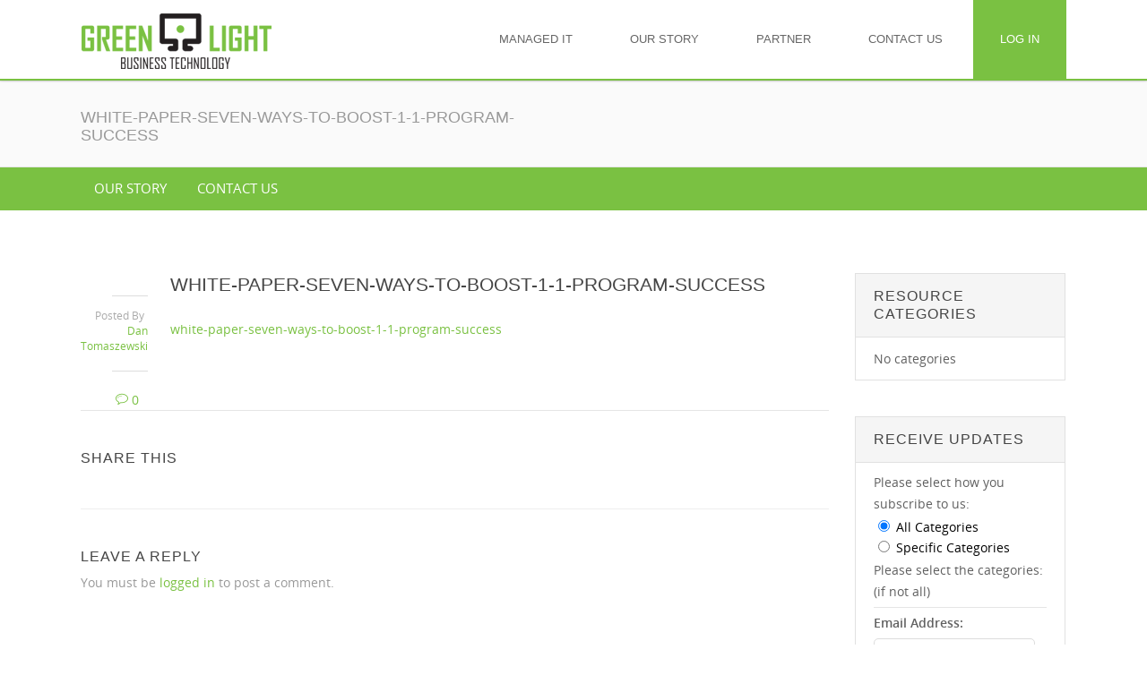

--- FILE ---
content_type: text/html; charset=UTF-8
request_url: https://greenlightbt.com/?attachment_id=1044
body_size: 16765
content:

<!doctype html>
<html class="no-js" lang="en-US">
<head>

<!-- Made by Tinypint (http://tinypint.com) -->

<!-- Meta Tags -->
<meta charset="UTF-8" />	

    <meta name="viewport" content="width=device-width, initial-scale=1, maximum-scale=1">

<meta http-equiv="Content-Type" content="text/html; charset=utf-8"/>

<title>Green Light Business Technologywhite-paper-seven-ways-to-boost-1-1-program-success | Green Light Business Technology</title>

<!--[if lt IE 9]>
	<script src="http://html5shim.googlecode.com/svn/trunk/html5.js"></script>
<![endif]-->

    <link rel="shortcut icon" href="https://greenlightbt.com/wp-content/uploads/2014/11/glbt_icon_new1.png">





<link rel="pingback" href="https://greenlightbt.com/xmlrpc.php" />

<meta name='robots' content='index, follow, max-image-preview:large, max-snippet:-1, max-video-preview:-1' />
<meta name="dlm-version" content="5.1.6"><script>window._wca = window._wca || [];</script>

	<!-- This site is optimized with the Yoast SEO plugin v25.6 - https://yoast.com/wordpress/plugins/seo/ -->
	<link rel="canonical" href="https://greenlightbt.com/" />
	<meta property="og:locale" content="en_US" />
	<meta property="og:type" content="article" />
	<meta property="og:title" content="white-paper-seven-ways-to-boost-1-1-program-success | Green Light Business Technology" />
	<meta property="og:description" content="white-paper-seven-ways-to-boost-1-1-program-success" />
	<meta property="og:url" content="https://greenlightbt.com/" />
	<meta property="og:site_name" content="Green Light Business Technology" />
	<meta property="article:publisher" content="https://www.facebook.com/greenlightbt" />
	<meta name="twitter:card" content="summary_large_image" />
	<meta name="twitter:site" content="@GreenLightBT" />
	<script type="application/ld+json" class="yoast-schema-graph">{"@context":"https://schema.org","@graph":[{"@type":"WebPage","@id":"https://greenlightbt.com/","url":"https://greenlightbt.com/","name":"white-paper-seven-ways-to-boost-1-1-program-success | Green Light Business Technology","isPartOf":{"@id":"https://greenlightbt.com/#website"},"primaryImageOfPage":{"@id":"https://greenlightbt.com/#primaryimage"},"image":{"@id":"https://greenlightbt.com/#primaryimage"},"thumbnailUrl":"","datePublished":"2015-02-14T23:16:57+00:00","breadcrumb":{"@id":"https://greenlightbt.com/#breadcrumb"},"inLanguage":"en-US","potentialAction":[{"@type":"ReadAction","target":["https://greenlightbt.com/"]}]},{"@type":"ImageObject","inLanguage":"en-US","@id":"https://greenlightbt.com/#primaryimage","url":"","contentUrl":""},{"@type":"BreadcrumbList","@id":"https://greenlightbt.com/#breadcrumb","itemListElement":[{"@type":"ListItem","position":1,"name":"Home","item":"https://greenlightbt.com/"},{"@type":"ListItem","position":2,"name":"white-paper-seven-ways-to-boost-1-1-program-success"}]},{"@type":"WebSite","@id":"https://greenlightbt.com/#website","url":"https://greenlightbt.com/","name":"Green Light Business Technology","description":"","publisher":{"@id":"https://greenlightbt.com/#organization"},"potentialAction":[{"@type":"SearchAction","target":{"@type":"EntryPoint","urlTemplate":"https://greenlightbt.com/?s={search_term_string}"},"query-input":{"@type":"PropertyValueSpecification","valueRequired":true,"valueName":"search_term_string"}}],"inLanguage":"en-US"},{"@type":"Organization","@id":"https://greenlightbt.com/#organization","name":"Green Light Business Technology","url":"https://greenlightbt.com/","logo":{"@type":"ImageObject","inLanguage":"en-US","@id":"https://greenlightbt.com/#/schema/logo/image/","url":"http://greenlightbt.com/wp-content/uploads/2014/08/logo_glbt.png","contentUrl":"http://greenlightbt.com/wp-content/uploads/2014/08/logo_glbt.png","width":216,"height":76,"caption":"Green Light Business Technology"},"image":{"@id":"https://greenlightbt.com/#/schema/logo/image/"},"sameAs":["https://www.facebook.com/greenlightbt","https://x.com/GreenLightBT","https://www.linkedin.com/company/1121223/"]}]}</script>
	<!-- / Yoast SEO plugin. -->


<link rel='dns-prefetch' href='//www.google.com' />
<link rel='dns-prefetch' href='//stats.wp.com' />
<link rel='dns-prefetch' href='//fonts.googleapis.com' />
<link rel='dns-prefetch' href='//v0.wordpress.com' />
<link rel="alternate" type="application/rss+xml" title="Green Light Business Technology &raquo; Feed" href="https://greenlightbt.com/feed/" />
<link rel="alternate" type="application/rss+xml" title="Green Light Business Technology &raquo; Comments Feed" href="https://greenlightbt.com/comments/feed/" />
<link rel="alternate" type="application/rss+xml" title="Green Light Business Technology &raquo; white-paper-seven-ways-to-boost-1-1-program-success Comments Feed" href="https://greenlightbt.com/?attachment_id=1044/feed/" />
		<script type="text/javascript">
			var ajaxurl = 'https://greenlightbt.com/wp-admin/admin-ajax.php';
		</script>
		<script type="text/javascript">
/* <![CDATA[ */
window._wpemojiSettings = {"baseUrl":"https:\/\/s.w.org\/images\/core\/emoji\/15.0.3\/72x72\/","ext":".png","svgUrl":"https:\/\/s.w.org\/images\/core\/emoji\/15.0.3\/svg\/","svgExt":".svg","source":{"concatemoji":"https:\/\/greenlightbt.com\/wp-includes\/js\/wp-emoji-release.min.js?ver=6.6.4"}};
/*! This file is auto-generated */
!function(i,n){var o,s,e;function c(e){try{var t={supportTests:e,timestamp:(new Date).valueOf()};sessionStorage.setItem(o,JSON.stringify(t))}catch(e){}}function p(e,t,n){e.clearRect(0,0,e.canvas.width,e.canvas.height),e.fillText(t,0,0);var t=new Uint32Array(e.getImageData(0,0,e.canvas.width,e.canvas.height).data),r=(e.clearRect(0,0,e.canvas.width,e.canvas.height),e.fillText(n,0,0),new Uint32Array(e.getImageData(0,0,e.canvas.width,e.canvas.height).data));return t.every(function(e,t){return e===r[t]})}function u(e,t,n){switch(t){case"flag":return n(e,"\ud83c\udff3\ufe0f\u200d\u26a7\ufe0f","\ud83c\udff3\ufe0f\u200b\u26a7\ufe0f")?!1:!n(e,"\ud83c\uddfa\ud83c\uddf3","\ud83c\uddfa\u200b\ud83c\uddf3")&&!n(e,"\ud83c\udff4\udb40\udc67\udb40\udc62\udb40\udc65\udb40\udc6e\udb40\udc67\udb40\udc7f","\ud83c\udff4\u200b\udb40\udc67\u200b\udb40\udc62\u200b\udb40\udc65\u200b\udb40\udc6e\u200b\udb40\udc67\u200b\udb40\udc7f");case"emoji":return!n(e,"\ud83d\udc26\u200d\u2b1b","\ud83d\udc26\u200b\u2b1b")}return!1}function f(e,t,n){var r="undefined"!=typeof WorkerGlobalScope&&self instanceof WorkerGlobalScope?new OffscreenCanvas(300,150):i.createElement("canvas"),a=r.getContext("2d",{willReadFrequently:!0}),o=(a.textBaseline="top",a.font="600 32px Arial",{});return e.forEach(function(e){o[e]=t(a,e,n)}),o}function t(e){var t=i.createElement("script");t.src=e,t.defer=!0,i.head.appendChild(t)}"undefined"!=typeof Promise&&(o="wpEmojiSettingsSupports",s=["flag","emoji"],n.supports={everything:!0,everythingExceptFlag:!0},e=new Promise(function(e){i.addEventListener("DOMContentLoaded",e,{once:!0})}),new Promise(function(t){var n=function(){try{var e=JSON.parse(sessionStorage.getItem(o));if("object"==typeof e&&"number"==typeof e.timestamp&&(new Date).valueOf()<e.timestamp+604800&&"object"==typeof e.supportTests)return e.supportTests}catch(e){}return null}();if(!n){if("undefined"!=typeof Worker&&"undefined"!=typeof OffscreenCanvas&&"undefined"!=typeof URL&&URL.createObjectURL&&"undefined"!=typeof Blob)try{var e="postMessage("+f.toString()+"("+[JSON.stringify(s),u.toString(),p.toString()].join(",")+"));",r=new Blob([e],{type:"text/javascript"}),a=new Worker(URL.createObjectURL(r),{name:"wpTestEmojiSupports"});return void(a.onmessage=function(e){c(n=e.data),a.terminate(),t(n)})}catch(e){}c(n=f(s,u,p))}t(n)}).then(function(e){for(var t in e)n.supports[t]=e[t],n.supports.everything=n.supports.everything&&n.supports[t],"flag"!==t&&(n.supports.everythingExceptFlag=n.supports.everythingExceptFlag&&n.supports[t]);n.supports.everythingExceptFlag=n.supports.everythingExceptFlag&&!n.supports.flag,n.DOMReady=!1,n.readyCallback=function(){n.DOMReady=!0}}).then(function(){return e}).then(function(){var e;n.supports.everything||(n.readyCallback(),(e=n.source||{}).concatemoji?t(e.concatemoji):e.wpemoji&&e.twemoji&&(t(e.twemoji),t(e.wpemoji)))}))}((window,document),window._wpemojiSettings);
/* ]]> */
</script>
<style type="text/css" media="screen">.dlm-email-lock input.dlm-email-lock-email{width:70%;float:left}input.dlm-email-lock-email.error{border:1px solid #ff0000;border-right:0}.dlm-email-lock .dlm-email-lock-submit{width:30%} }</style>
<link rel='stylesheet' id='simple-email-subscriber-css-css' href='https://greenlightbt.com/wp-content/plugins/simple-email-subscriber/stylesheets/style.css?ver=6.6.4' type='text/css' media='all' />
<link rel='stylesheet' id='stylesheet-css' href='https://greenlightbt.com/wp-content/themes/glbt/style.css?ver=1' type='text/css' media='all' />
<link rel='stylesheet' id='layout-css' href='https://greenlightbt.com/wp-content/themes/Blandes/css/layout.css?ver=1' type='text/css' media='all' />
<link rel='stylesheet' id='main-css' href='https://greenlightbt.com/wp-content/themes/Blandes/css/main.css?ver=1' type='text/css' media='all' />
<link rel='stylesheet' id='shortcodes-css' href='https://greenlightbt.com/wp-content/themes/Blandes/css/shortcodes.css?ver=1' type='text/css' media='all' />
<link rel='stylesheet' id='icons-css' href='https://greenlightbt.com/wp-content/themes/Blandes/css/icons.css?ver=1' type='text/css' media='all' />
<link rel='stylesheet' id='flexslider-css' href='https://greenlightbt.com/wp-content/themes/Blandes/css/flexslider.css?ver=1' type='text/css' media='all' />
<link rel='stylesheet' id='prettyPhoto-css' href='https://greenlightbt.com/wp-content/themes/Blandes/css/prettyPhoto.css?ver=1' type='text/css' media='all' />
<link rel='stylesheet' id='responsive-css' href='https://greenlightbt.com/wp-content/themes/Blandes/css/responsive.css?ver=1' type='text/css' media='all' />
<style id='wp-emoji-styles-inline-css' type='text/css'>

	img.wp-smiley, img.emoji {
		display: inline !important;
		border: none !important;
		box-shadow: none !important;
		height: 1em !important;
		width: 1em !important;
		margin: 0 0.07em !important;
		vertical-align: -0.1em !important;
		background: none !important;
		padding: 0 !important;
	}
</style>
<link rel='stylesheet' id='wp-block-library-css' href='https://greenlightbt.com/wp-includes/css/dist/block-library/style.min.css?ver=6.6.4' type='text/css' media='all' />
<link rel='stylesheet' id='mediaelement-css' href='https://greenlightbt.com/wp-includes/js/mediaelement/mediaelementplayer-legacy.min.css?ver=4.2.17' type='text/css' media='all' />
<link rel='stylesheet' id='wp-mediaelement-css' href='https://greenlightbt.com/wp-includes/js/mediaelement/wp-mediaelement.min.css?ver=6.6.4' type='text/css' media='all' />
<style id='jetpack-sharing-buttons-style-inline-css' type='text/css'>
.jetpack-sharing-buttons__services-list{display:flex;flex-direction:row;flex-wrap:wrap;gap:0;list-style-type:none;margin:5px;padding:0}.jetpack-sharing-buttons__services-list.has-small-icon-size{font-size:12px}.jetpack-sharing-buttons__services-list.has-normal-icon-size{font-size:16px}.jetpack-sharing-buttons__services-list.has-large-icon-size{font-size:24px}.jetpack-sharing-buttons__services-list.has-huge-icon-size{font-size:36px}@media print{.jetpack-sharing-buttons__services-list{display:none!important}}.editor-styles-wrapper .wp-block-jetpack-sharing-buttons{gap:0;padding-inline-start:0}ul.jetpack-sharing-buttons__services-list.has-background{padding:1.25em 2.375em}
</style>
<style id='classic-theme-styles-inline-css' type='text/css'>
/*! This file is auto-generated */
.wp-block-button__link{color:#fff;background-color:#32373c;border-radius:9999px;box-shadow:none;text-decoration:none;padding:calc(.667em + 2px) calc(1.333em + 2px);font-size:1.125em}.wp-block-file__button{background:#32373c;color:#fff;text-decoration:none}
</style>
<style id='global-styles-inline-css' type='text/css'>
:root{--wp--preset--aspect-ratio--square: 1;--wp--preset--aspect-ratio--4-3: 4/3;--wp--preset--aspect-ratio--3-4: 3/4;--wp--preset--aspect-ratio--3-2: 3/2;--wp--preset--aspect-ratio--2-3: 2/3;--wp--preset--aspect-ratio--16-9: 16/9;--wp--preset--aspect-ratio--9-16: 9/16;--wp--preset--color--black: #000000;--wp--preset--color--cyan-bluish-gray: #abb8c3;--wp--preset--color--white: #ffffff;--wp--preset--color--pale-pink: #f78da7;--wp--preset--color--vivid-red: #cf2e2e;--wp--preset--color--luminous-vivid-orange: #ff6900;--wp--preset--color--luminous-vivid-amber: #fcb900;--wp--preset--color--light-green-cyan: #7bdcb5;--wp--preset--color--vivid-green-cyan: #00d084;--wp--preset--color--pale-cyan-blue: #8ed1fc;--wp--preset--color--vivid-cyan-blue: #0693e3;--wp--preset--color--vivid-purple: #9b51e0;--wp--preset--gradient--vivid-cyan-blue-to-vivid-purple: linear-gradient(135deg,rgba(6,147,227,1) 0%,rgb(155,81,224) 100%);--wp--preset--gradient--light-green-cyan-to-vivid-green-cyan: linear-gradient(135deg,rgb(122,220,180) 0%,rgb(0,208,130) 100%);--wp--preset--gradient--luminous-vivid-amber-to-luminous-vivid-orange: linear-gradient(135deg,rgba(252,185,0,1) 0%,rgba(255,105,0,1) 100%);--wp--preset--gradient--luminous-vivid-orange-to-vivid-red: linear-gradient(135deg,rgba(255,105,0,1) 0%,rgb(207,46,46) 100%);--wp--preset--gradient--very-light-gray-to-cyan-bluish-gray: linear-gradient(135deg,rgb(238,238,238) 0%,rgb(169,184,195) 100%);--wp--preset--gradient--cool-to-warm-spectrum: linear-gradient(135deg,rgb(74,234,220) 0%,rgb(151,120,209) 20%,rgb(207,42,186) 40%,rgb(238,44,130) 60%,rgb(251,105,98) 80%,rgb(254,248,76) 100%);--wp--preset--gradient--blush-light-purple: linear-gradient(135deg,rgb(255,206,236) 0%,rgb(152,150,240) 100%);--wp--preset--gradient--blush-bordeaux: linear-gradient(135deg,rgb(254,205,165) 0%,rgb(254,45,45) 50%,rgb(107,0,62) 100%);--wp--preset--gradient--luminous-dusk: linear-gradient(135deg,rgb(255,203,112) 0%,rgb(199,81,192) 50%,rgb(65,88,208) 100%);--wp--preset--gradient--pale-ocean: linear-gradient(135deg,rgb(255,245,203) 0%,rgb(182,227,212) 50%,rgb(51,167,181) 100%);--wp--preset--gradient--electric-grass: linear-gradient(135deg,rgb(202,248,128) 0%,rgb(113,206,126) 100%);--wp--preset--gradient--midnight: linear-gradient(135deg,rgb(2,3,129) 0%,rgb(40,116,252) 100%);--wp--preset--font-size--small: 13px;--wp--preset--font-size--medium: 20px;--wp--preset--font-size--large: 36px;--wp--preset--font-size--x-large: 42px;--wp--preset--spacing--20: 0.44rem;--wp--preset--spacing--30: 0.67rem;--wp--preset--spacing--40: 1rem;--wp--preset--spacing--50: 1.5rem;--wp--preset--spacing--60: 2.25rem;--wp--preset--spacing--70: 3.38rem;--wp--preset--spacing--80: 5.06rem;--wp--preset--shadow--natural: 6px 6px 9px rgba(0, 0, 0, 0.2);--wp--preset--shadow--deep: 12px 12px 50px rgba(0, 0, 0, 0.4);--wp--preset--shadow--sharp: 6px 6px 0px rgba(0, 0, 0, 0.2);--wp--preset--shadow--outlined: 6px 6px 0px -3px rgba(255, 255, 255, 1), 6px 6px rgba(0, 0, 0, 1);--wp--preset--shadow--crisp: 6px 6px 0px rgba(0, 0, 0, 1);}:where(.is-layout-flex){gap: 0.5em;}:where(.is-layout-grid){gap: 0.5em;}body .is-layout-flex{display: flex;}.is-layout-flex{flex-wrap: wrap;align-items: center;}.is-layout-flex > :is(*, div){margin: 0;}body .is-layout-grid{display: grid;}.is-layout-grid > :is(*, div){margin: 0;}:where(.wp-block-columns.is-layout-flex){gap: 2em;}:where(.wp-block-columns.is-layout-grid){gap: 2em;}:where(.wp-block-post-template.is-layout-flex){gap: 1.25em;}:where(.wp-block-post-template.is-layout-grid){gap: 1.25em;}.has-black-color{color: var(--wp--preset--color--black) !important;}.has-cyan-bluish-gray-color{color: var(--wp--preset--color--cyan-bluish-gray) !important;}.has-white-color{color: var(--wp--preset--color--white) !important;}.has-pale-pink-color{color: var(--wp--preset--color--pale-pink) !important;}.has-vivid-red-color{color: var(--wp--preset--color--vivid-red) !important;}.has-luminous-vivid-orange-color{color: var(--wp--preset--color--luminous-vivid-orange) !important;}.has-luminous-vivid-amber-color{color: var(--wp--preset--color--luminous-vivid-amber) !important;}.has-light-green-cyan-color{color: var(--wp--preset--color--light-green-cyan) !important;}.has-vivid-green-cyan-color{color: var(--wp--preset--color--vivid-green-cyan) !important;}.has-pale-cyan-blue-color{color: var(--wp--preset--color--pale-cyan-blue) !important;}.has-vivid-cyan-blue-color{color: var(--wp--preset--color--vivid-cyan-blue) !important;}.has-vivid-purple-color{color: var(--wp--preset--color--vivid-purple) !important;}.has-black-background-color{background-color: var(--wp--preset--color--black) !important;}.has-cyan-bluish-gray-background-color{background-color: var(--wp--preset--color--cyan-bluish-gray) !important;}.has-white-background-color{background-color: var(--wp--preset--color--white) !important;}.has-pale-pink-background-color{background-color: var(--wp--preset--color--pale-pink) !important;}.has-vivid-red-background-color{background-color: var(--wp--preset--color--vivid-red) !important;}.has-luminous-vivid-orange-background-color{background-color: var(--wp--preset--color--luminous-vivid-orange) !important;}.has-luminous-vivid-amber-background-color{background-color: var(--wp--preset--color--luminous-vivid-amber) !important;}.has-light-green-cyan-background-color{background-color: var(--wp--preset--color--light-green-cyan) !important;}.has-vivid-green-cyan-background-color{background-color: var(--wp--preset--color--vivid-green-cyan) !important;}.has-pale-cyan-blue-background-color{background-color: var(--wp--preset--color--pale-cyan-blue) !important;}.has-vivid-cyan-blue-background-color{background-color: var(--wp--preset--color--vivid-cyan-blue) !important;}.has-vivid-purple-background-color{background-color: var(--wp--preset--color--vivid-purple) !important;}.has-black-border-color{border-color: var(--wp--preset--color--black) !important;}.has-cyan-bluish-gray-border-color{border-color: var(--wp--preset--color--cyan-bluish-gray) !important;}.has-white-border-color{border-color: var(--wp--preset--color--white) !important;}.has-pale-pink-border-color{border-color: var(--wp--preset--color--pale-pink) !important;}.has-vivid-red-border-color{border-color: var(--wp--preset--color--vivid-red) !important;}.has-luminous-vivid-orange-border-color{border-color: var(--wp--preset--color--luminous-vivid-orange) !important;}.has-luminous-vivid-amber-border-color{border-color: var(--wp--preset--color--luminous-vivid-amber) !important;}.has-light-green-cyan-border-color{border-color: var(--wp--preset--color--light-green-cyan) !important;}.has-vivid-green-cyan-border-color{border-color: var(--wp--preset--color--vivid-green-cyan) !important;}.has-pale-cyan-blue-border-color{border-color: var(--wp--preset--color--pale-cyan-blue) !important;}.has-vivid-cyan-blue-border-color{border-color: var(--wp--preset--color--vivid-cyan-blue) !important;}.has-vivid-purple-border-color{border-color: var(--wp--preset--color--vivid-purple) !important;}.has-vivid-cyan-blue-to-vivid-purple-gradient-background{background: var(--wp--preset--gradient--vivid-cyan-blue-to-vivid-purple) !important;}.has-light-green-cyan-to-vivid-green-cyan-gradient-background{background: var(--wp--preset--gradient--light-green-cyan-to-vivid-green-cyan) !important;}.has-luminous-vivid-amber-to-luminous-vivid-orange-gradient-background{background: var(--wp--preset--gradient--luminous-vivid-amber-to-luminous-vivid-orange) !important;}.has-luminous-vivid-orange-to-vivid-red-gradient-background{background: var(--wp--preset--gradient--luminous-vivid-orange-to-vivid-red) !important;}.has-very-light-gray-to-cyan-bluish-gray-gradient-background{background: var(--wp--preset--gradient--very-light-gray-to-cyan-bluish-gray) !important;}.has-cool-to-warm-spectrum-gradient-background{background: var(--wp--preset--gradient--cool-to-warm-spectrum) !important;}.has-blush-light-purple-gradient-background{background: var(--wp--preset--gradient--blush-light-purple) !important;}.has-blush-bordeaux-gradient-background{background: var(--wp--preset--gradient--blush-bordeaux) !important;}.has-luminous-dusk-gradient-background{background: var(--wp--preset--gradient--luminous-dusk) !important;}.has-pale-ocean-gradient-background{background: var(--wp--preset--gradient--pale-ocean) !important;}.has-electric-grass-gradient-background{background: var(--wp--preset--gradient--electric-grass) !important;}.has-midnight-gradient-background{background: var(--wp--preset--gradient--midnight) !important;}.has-small-font-size{font-size: var(--wp--preset--font-size--small) !important;}.has-medium-font-size{font-size: var(--wp--preset--font-size--medium) !important;}.has-large-font-size{font-size: var(--wp--preset--font-size--large) !important;}.has-x-large-font-size{font-size: var(--wp--preset--font-size--x-large) !important;}
:where(.wp-block-post-template.is-layout-flex){gap: 1.25em;}:where(.wp-block-post-template.is-layout-grid){gap: 1.25em;}
:where(.wp-block-columns.is-layout-flex){gap: 2em;}:where(.wp-block-columns.is-layout-grid){gap: 2em;}
:root :where(.wp-block-pullquote){font-size: 1.5em;line-height: 1.6;}
</style>
<link rel='stylesheet' id='layerslider-css' href='https://greenlightbt.com/wp-content/plugins/LayerSlider/static/css/layerslider.css?ver=5.6.10' type='text/css' media='all' />
<link rel='stylesheet' id='ls-google-fonts-css' href='https://fonts.googleapis.com/css?family=Lato:100,300,regular,700,900%7COpen+Sans:300%7CIndie+Flower:regular%7COswald:300,regular,700&#038;subset=latin%2Clatin-ext' type='text/css' media='all' />
<link rel='stylesheet' id='wp-blog-designer-fontawesome-stylesheets-css' href='https://greenlightbt.com/wp-content/plugins/blog-designer//admin/css/fontawesome-all.min.css?ver=1.0' type='text/css' media='all' />
<link rel='stylesheet' id='wp-blog-designer-css-stylesheets-css' href='https://greenlightbt.com/wp-content/plugins/blog-designer/public/css/designer_css.css?ver=1.0' type='text/css' media='all' />
<link rel='stylesheet' id='contact-form-7-css' href='https://greenlightbt.com/wp-content/plugins/contact-form-7/includes/css/styles.css?ver=6.0.6' type='text/css' media='all' />
<link rel='stylesheet' id='wpdm-front-css' href='https://greenlightbt.com/wp-content/plugins/download-manager/css/front.css?ver=6.6.4' type='text/css' media='all' />
<link rel='stylesheet' id='wpdm-bootstrap-css' href='https://greenlightbt.com/wp-content/plugins/download-manager/bootstrap/css/bootstrap.css?ver=6.6.4' type='text/css' media='all' />
<link rel='stylesheet' id='wpdm-bootstrap-theme-css' href='https://greenlightbt.com/wp-content/plugins/download-manager/bootstrap/css/bootstrap-theme.min.css?ver=6.6.4' type='text/css' media='all' />
<link rel='stylesheet' id='afrfq-front-css' href='https://greenlightbt.com/wp-content/plugins/woocommerce-request-a-quote/front/../assets/css/afrfq_front.css?ver=1.1' type='text/css' media='all' />
<link rel='stylesheet' id='jquery-model-css' href='https://greenlightbt.com/wp-content/plugins/woocommerce-request-a-quote/front/../assets/css/jquery.modal.min.css?ver=1.0' type='text/css' media='all' />
<link rel='stylesheet' id='dashicons-css' href='https://greenlightbt.com/wp-includes/css/dashicons.min.css?ver=6.6.4' type='text/css' media='all' />
<style id='dashicons-inline-css' type='text/css'>
[data-font="Dashicons"]:before {font-family: 'Dashicons' !important;content: attr(data-icon) !important;speak: none !important;font-weight: normal !important;font-variant: normal !important;text-transform: none !important;line-height: 1 !important;font-style: normal !important;-webkit-font-smoothing: antialiased !important;-moz-osx-font-smoothing: grayscale !important;}
</style>
<link rel='stylesheet' id='woocommerce-layout-css' href='https://greenlightbt.com/wp-content/plugins/woocommerce/assets/css/woocommerce-layout.css?ver=9.8.6' type='text/css' media='all' />
<style id='woocommerce-layout-inline-css' type='text/css'>

	.infinite-scroll .woocommerce-pagination {
		display: none;
	}
</style>
<link rel='stylesheet' id='woocommerce-smallscreen-css' href='https://greenlightbt.com/wp-content/plugins/woocommerce/assets/css/woocommerce-smallscreen.css?ver=9.8.6' type='text/css' media='only screen and (max-width: 768px)' />
<link rel='stylesheet' id='woocommerce-general-css' href='https://greenlightbt.com/wp-content/plugins/woocommerce/assets/css/woocommerce.css?ver=9.8.6' type='text/css' media='all' />
<style id='woocommerce-inline-inline-css' type='text/css'>
.woocommerce form .form-row .required { visibility: visible; }
</style>
<link rel='stylesheet' id='wp-live-chat-support-css' href='https://greenlightbt.com/wp-content/plugins/wp-live-chat-support/public/css/wplc-plugin-public.css?ver=10.0.17' type='text/css' media='all' />
<link rel='stylesheet' id='inbound-shortcodes-css' href='https://greenlightbt.com/wp-content/plugins/landing-pages//shared/shortcodes/css/frontend-render.css?ver=6.6.4' type='text/css' media='all' />
<link rel='stylesheet' id='email-before-download-css' href='https://greenlightbt.com/wp-content/plugins/email-before-download/public/css/email-before-download-public.css?ver=6.9.8' type='text/css' media='all' />
<link rel='stylesheet' id='yith_ywraq_frontend-css' href='https://greenlightbt.com/wp-content/plugins/yith-woocommerce-request-a-quote/assets/css/frontend.css?ver=2.45.0' type='text/css' media='all' />
<style id='yith_ywraq_frontend-inline-css' type='text/css'>
.woocommerce .add-request-quote-button.button, .woocommerce .add-request-quote-button-addons.button, .yith-wceop-ywraq-button-wrapper .add-request-quote-button.button, .yith-wceop-ywraq-button-wrapper .add-request-quote-button-addons.button{
    background-color: #0066b4!important;
    color: #ffffff!important;
}
.woocommerce .add-request-quote-button.button:hover,  .woocommerce .add-request-quote-button-addons.button:hover,.yith-wceop-ywraq-button-wrapper .add-request-quote-button.button:hover,  .yith-wceop-ywraq-button-wrapper .add-request-quote-button-addons.button:hover{
    background-color: #044a80!important;
    color: #ffffff!important;
}


</style>
<link rel='stylesheet' id='brands-styles-css' href='https://greenlightbt.com/wp-content/plugins/woocommerce/assets/css/brands.css?ver=9.8.6' type='text/css' media='all' />
<link rel='stylesheet' id='open-sans-css' href='https://greenlightbt.com/wp-content/themes/Blandes/css/fonts.css?ver=6.6.4' type='text/css' media='all' />
<link rel='stylesheet' id='libre-baskerville-css' href='https://fonts.googleapis.com/css?family=Libre+Baskerville%3A300%2C300italic%2C400%2C400italic%2C600%2C600italic%2C700%2C700italic&#038;ver=6.6.4' type='text/css' media='all' />
<script type="text/javascript" src="https://greenlightbt.com/wp-content/plugins/LayerSlider/static/js/greensock.js?ver=1.11.8" id="greensock-js"></script>
<script type="text/javascript" src="https://greenlightbt.com/wp-includes/js/jquery/jquery.min.js?ver=3.7.1" id="jquery-core-js"></script>
<script type="text/javascript" src="https://greenlightbt.com/wp-includes/js/jquery/jquery-migrate.min.js?ver=3.4.1" id="jquery-migrate-js"></script>
<script type="text/javascript" id="layerslider-js-extra">
/* <![CDATA[ */
var LS_Meta = {"v":"5.6.10"};
/* ]]> */
</script>
<script type="text/javascript" src="https://greenlightbt.com/wp-content/plugins/LayerSlider/static/js/layerslider.kreaturamedia.jquery.js?ver=5.6.10" id="layerslider-js"></script>
<script type="text/javascript" src="https://greenlightbt.com/wp-content/plugins/LayerSlider/static/js/layerslider.transitions.js?ver=5.6.10" id="layerslider-transitions-js"></script>
<script type="text/javascript" src="https://greenlightbt.com/wp-includes/js/imagesloaded.min.js?ver=5.0.0" id="imagesloaded-js"></script>
<script type="text/javascript" src="https://greenlightbt.com/wp-includes/js/masonry.min.js?ver=4.2.2" id="masonry-js"></script>
<script type="text/javascript" src="https://greenlightbt.com/wp-content/plugins/blog-designer/public/js/ticker.min.js?ver=1.0" id="ticker-js"></script>
<script type="text/javascript" src="https://greenlightbt.com/wp-content/plugins/blog-designer/public/js/designer.js?ver=1.0" id="wp-blog-designer-script-js"></script>
<script type="text/javascript" src="https://greenlightbt.com/wp-content/plugins/download-manager/bootstrap/js/bootstrap.min.js?ver=6.6.4" id="wpdm-bootstrap-js"></script>
<script type="text/javascript" src="https://greenlightbt.com/wp-content/plugins/download-manager/js/jquery.cookie.js?ver=6.6.4" id="jquery-cookie-js" defer="defer" data-wp-strategy="defer"></script>
<script type="text/javascript" src="https://greenlightbt.com/wp-content/plugins/download-manager/js/front.js?ver=6.6.4" id="frontjs-js"></script>
<script type="text/javascript" src="https://greenlightbt.com/wp-content/plugins/woocommerce-request-a-quote/front/../assets/js/jquery.modal.min.js?ver=1.0" id="jquery-model-js"></script>
<script type="text/javascript" id="afrfq-frontj-js-extra">
/* <![CDATA[ */
var afrfq_phpvars = {"admin_url":"https:\/\/greenlightbt.com\/wp-admin\/admin-ajax.php","nonce":"8449415923"};
/* ]]> */
</script>
<script type="text/javascript" src="https://greenlightbt.com/wp-content/plugins/woocommerce-request-a-quote/front/../assets/js/afrfq_front.js?ver=1.3" id="afrfq-frontj-js"></script>
<script type="text/javascript" src="//www.google.com/recaptcha/api.js?ver=1.0" id="Google reCaptcha JS-js"></script>
<script type="text/javascript" src="https://greenlightbt.com/wp-content/plugins/woocommerce/assets/js/jquery-blockui/jquery.blockUI.min.js?ver=2.7.0-wc.9.8.6" id="jquery-blockui-js" data-wp-strategy="defer"></script>
<script type="text/javascript" id="wc-add-to-cart-js-extra">
/* <![CDATA[ */
var wc_add_to_cart_params = {"ajax_url":"\/wp-admin\/admin-ajax.php","wc_ajax_url":"\/?wc-ajax=%%endpoint%%","i18n_view_cart":"View cart","cart_url":"https:\/\/greenlightbt.com","is_cart":"","cart_redirect_after_add":"yes"};
/* ]]> */
</script>
<script type="text/javascript" src="https://greenlightbt.com/wp-content/plugins/woocommerce/assets/js/frontend/add-to-cart.min.js?ver=9.8.6" id="wc-add-to-cart-js" data-wp-strategy="defer"></script>
<script type="text/javascript" src="https://greenlightbt.com/wp-content/plugins/woocommerce/assets/js/js-cookie/js.cookie.min.js?ver=2.1.4-wc.9.8.6" id="js-cookie-js" defer="defer" data-wp-strategy="defer"></script>
<script type="text/javascript" id="woocommerce-js-extra">
/* <![CDATA[ */
var woocommerce_params = {"ajax_url":"\/wp-admin\/admin-ajax.php","wc_ajax_url":"\/?wc-ajax=%%endpoint%%","i18n_password_show":"Show password","i18n_password_hide":"Hide password"};
/* ]]> */
</script>
<script type="text/javascript" src="https://greenlightbt.com/wp-content/plugins/woocommerce/assets/js/frontend/woocommerce.min.js?ver=9.8.6" id="woocommerce-js" defer="defer" data-wp-strategy="defer"></script>
<script type="text/javascript" src="https://greenlightbt.com/wp-content/plugins/js_composer/assets/js/vendors/woocommerce-add-to-cart.js?ver=7.9" id="vc_woocommerce-add-to-cart-js-js"></script>
<script type="text/javascript" src="https://stats.wp.com/s-202604.js" id="woocommerce-analytics-js" defer="defer" data-wp-strategy="defer"></script>
<script type="text/javascript" id="inbound-analytics-js-extra">
/* <![CDATA[ */
var inbound_settings = {"post_id":"1044","post_type":"attachment","variation_id":"0","ip_address":"18.118.207.246","wp_lead_data":{"lead_id":null,"lead_email":null,"lead_uid":null,"lead_nonce":null},"admin_url":"https:\/\/greenlightbt.com\/wp-admin\/admin-ajax.php","track_time":"2026\/01\/22 8:45:25","page_tracking":"off","search_tracking":"off","comment_tracking":"off","custom_mapping":[],"is_admin":"","ajax_nonce":"5a719e98a0"};
/* ]]> */
</script>
<script type="text/javascript" src="https://greenlightbt.com/wp-content/plugins/landing-pages//shared/assets/js/frontend/analytics/inboundAnalytics.min.js" id="inbound-analytics-js"></script>
<script></script><meta name="generator" content="Powered by LayerSlider 5.6.10 - Multi-Purpose, Responsive, Parallax, Mobile-Friendly Slider Plugin for WordPress." />
<!-- LayerSlider updates and docs at: https://kreaturamedia.com/layerslider-responsive-wordpress-slider-plugin/ -->
<link rel="https://api.w.org/" href="https://greenlightbt.com/wp-json/" /><link rel="alternate" title="JSON" type="application/json" href="https://greenlightbt.com/wp-json/wp/v2/media/1044" /><link rel="EditURI" type="application/rsd+xml" title="RSD" href="https://greenlightbt.com/xmlrpc.php?rsd" />
<link rel='shortlink' href='https://wp.me/a5nmq3-gQ' />
<link rel="alternate" title="oEmbed (JSON)" type="application/json+oembed" href="https://greenlightbt.com/wp-json/oembed/1.0/embed?url=https%3A%2F%2Fgreenlightbt.com%2F%3Fattachment_id%3D1044" />
<link rel="alternate" title="oEmbed (XML)" type="text/xml+oembed" href="https://greenlightbt.com/wp-json/oembed/1.0/embed?url=https%3A%2F%2Fgreenlightbt.com%2F%3Fattachment_id%3D1044&#038;format=xml" />
<script type="text/javascript" src="https://secure.hiss3lark.com/js/187215.js" ></script>
<noscript><img alt="" src="https://secure.hiss3lark.com/187215.png" style="display:none;" /></noscript><!-- HubSpot WordPress Plugin v11.3.37: embed JS disabled as a portalId has not yet been configured -->	<script type="text/javascript">
		MPSLCore = {
			'path': "https://greenlightbt.com/wp-content/plugins/motopress-slider/motoslider_core/",
			'version': "2.0.0"
		};
	</script>
	<style>img#wpstats{display:none}</style>
			<noscript><style>.woocommerce-product-gallery{ opacity: 1 !important; }</style></noscript>
	<meta name="generator" content="Elementor 3.34.2; features: additional_custom_breakpoints; settings: css_print_method-external, google_font-enabled, font_display-auto">
			<style>
				.e-con.e-parent:nth-of-type(n+4):not(.e-lazyloaded):not(.e-no-lazyload),
				.e-con.e-parent:nth-of-type(n+4):not(.e-lazyloaded):not(.e-no-lazyload) * {
					background-image: none !important;
				}
				@media screen and (max-height: 1024px) {
					.e-con.e-parent:nth-of-type(n+3):not(.e-lazyloaded):not(.e-no-lazyload),
					.e-con.e-parent:nth-of-type(n+3):not(.e-lazyloaded):not(.e-no-lazyload) * {
						background-image: none !important;
					}
				}
				@media screen and (max-height: 640px) {
					.e-con.e-parent:nth-of-type(n+2):not(.e-lazyloaded):not(.e-no-lazyload),
					.e-con.e-parent:nth-of-type(n+2):not(.e-lazyloaded):not(.e-no-lazyload) * {
						background-image: none !important;
					}
				}
			</style>
			<meta name="generator" content="Powered by WPBakery Page Builder - drag and drop page builder for WordPress."/>
<link rel="icon" href="https://greenlightbt.com/wp-content/uploads/2020/01/cropped-GL-32x32.png" sizes="32x32" />
<link rel="icon" href="https://greenlightbt.com/wp-content/uploads/2020/01/cropped-GL-192x192.png" sizes="192x192" />
<link rel="apple-touch-icon" href="https://greenlightbt.com/wp-content/uploads/2020/01/cropped-GL-180x180.png" />
<meta name="msapplication-TileImage" content="https://greenlightbt.com/wp-content/uploads/2020/01/cropped-GL-270x270.png" />
    <!-- Custom Stylesheet -->
  <style type="text/css">
    @font-face {
	font-family: 'My Font One';
	src: url('http://greenlightbt.tinypintsites.com/wp-content/themes/Blandes/font/MuseoSans_500-webfont.eot');
	src:
		url('http://greenlightbt.tinypintsites.com/wp-content/themes/Blandes/font/MuseoSans_500-webfont.eot?#iefix') format('eot'),
		url('http://greenlightbt.tinypintsites.com/wp-content/themes/Blandes/font/MuseoSans_500-webfont.woff') format('woff'),
		url('http://greenlightbt.tinypintsites.com/wp-content/themes/Blandes/font/MuseoSans_500-webfont.ttf') format('truetype'),
		url('http://greenlightbt.tinypintsites.com/wp-content/themes/Blandes/font/MuseoSans_500-webfont.svg#MyFontOne') format('svg');
	font-weight: normal;
	font-style: normal;
	}
  
    @font-face {
	font-family: 'My Font Two';
	src: url('http://greenlightbt.tinypintsites.com/wp-content/themes/Blandes/font/MuseoSans_500.eot');
	src:
		url('http://greenlightbt.tinypintsites.com/wp-content/themes/Blandes/font/MuseoSans_500.eot?#iefix') format('eot'),
	    url('http://greenlightbt.tinypintsites.com/wp-content/themes/Blandes/font/MuseoSans_500.woff') format('woff'),
		url('http://greenlightbt.tinypintsites.com/wp-content/themes/Blandes/font/MuseoSans_500.ttf') format('truetype'),
		url('http://greenlightbt.tinypintsites.com/wp-content/themes/Blandes/font/MuseoSans_500.svg#MyFontTwo') format('svg');
	font-weight: normal;
	font-style: normal;
 }
	
	
  body{
      font-family: Open Sans,Arial , sans-serif;
      font-size: 14px;
      font-weight: 400;
      color: #606060;
      }
  h1 a, h2 a, h3 a, h4 a, h5 a, h6 a { font-weight: inherit; color: inherit; }
  .commentlist .reply a , a , #respond h4 .cancel-comment-reply{
	  color:#7ac142  }
  a:hover , h1 a:hover, h2 a:hover, h3 a:hover, h4 a:hover, h5 a:hover, h6 a:hover,a:hover h1 , a:hover h2, a:hover h3, a:hover h4, a:hover h5, a:hover h6 , .post .post-meta-container span a:hover , .commentlist .comment-meta a:hover , .post-share span a:hover , .project-info > div > div span a:not(.button):hover , .widget > ul > li > a:hover , .widget-posts li h6 a:hover,.carousel-prev:hover,.carousel-next:hover , .side-navigation > li > a:hover , .latest-posts > li .latest-posts-content h3 a:hover , #respond h4 .cancel-comment-reply:hover{ color: #6dd347; }

  .search-form input[type=text]:focus {
	  border-color:#6dd347;
  }

/*-----------------------------------------------------*/
/* Heading Styles
/*-----------------------------------------------------*/
   h1{
    font-family: ,Open Sans,sans-serif;
    font-size: 24px;
    font-weight: 400;
    color: #454545;
	}

  h2{
   font-family: ,Open Sans,sans-serif;
   font-size: 22px;
   font-weight: 400;
   color: #454545;
   }

   h3{
   font-family: ,Open Sans,sans-serif;
   font-size: 18px;
   font-weight: 400;
   color: #454545; 
   }

  h4{
   font-family: ,Open Sans,sans-serif;
   font-size: 16px;
   font-weight: 400;
   color: #454545;
   } 

  h5{
   font-family: ,Open Sans,sans-serif;
   font-size: 16px;
   font-weight: 400;
   color: #6d7579;
   }

  h6{
    font-family: ,Open Sans,sans-serif;
    font-size: 13px;
    font-weight: 400;
    color: #6d7579; 
   }

   h1.textuppercase,
   h2.textuppercase,
   h3.textuppercase,
   h4.textuppercase,
   h5.textuppercase{
     font-family: ,Open Sans,sans-serif;	  
  }
  
/*----------------------------------------------*/ 
/* Topbar 
/*----------------------------------------------*/
  #top_bar {
	background-color:#333333;
	border-bottom-color:  }
  #top_bar .social-icons li a {
	  color:#aaaaaa;
  }
  #top_bar .social-icons li a:hover {
	  color:#eeeeee;
  }
  #top_bar .contact-info span {
	  color:#aaaaaa;
	  border-right-color:#555555;
  }

/*----------------------------------------------*/
/* Main Navigation Styles
/*----------------------------------------------*/
  
  #main_navigation {
     background:#ffffff;
	 	 height:90px;
      }
  ul.main_menu > li > a { 
     color:#666666;
     font-size:13px;
	 	 line-height:88px;
	 height:90px;
         font-weight: 400;
     font-family:"My Font One",Arial , sans-serif/*primary NAV color*/
 }
  .main_menu > li:hover > a,
  .main_menu > li > a:hover ,
  .search-button:hover {
	 color: #7ac142}

  .main_menu > li.current-menu-item a,
  .main_menu > li.current-menu-item a:hover,
  .main_menu > li.current-page-ancestor a,
  .main_menu > li.current-page-ancestor a:hover,
  .main_menu > li.current-menu-ancestor a,
  .main_menu > li.current-menu-ancestor a:hover,
  .main_menu > li.current-menu-parent a,
  .main_menu > li.current-menu-parent a:hover,
  .main_menu > li.current_page_ancestor a,
  .main_menu > li.current_page_ancestor a:hover
  .main_menu > li.current-menu-item > a,
  .main_menu > li.current-menu-parent > a  {
	   color: #7ac142;
	   border-top-color: #7ac142}
  .main_menu ul.sub-menu {
	background-color:#ffffff;
	background-color:rgba(255,255,255,0.97);
	border-top-color:#7ac142 
}
 .main_menu ul.sub-menu li a {
	color:#777777;
    font-size:12px;
    font-weight:400; 
    font-family:"Open Sans",Arial , sans-serif;
	border-bottom-color:#f1f1f1}
  .main_menu .sub-menu li.current-menu-item a,
  .main_menu .sub-menu li.current-menu-item a:hover,
  .main_menu .sub-menu li.current_page_item a,
  .main_menu .sub-menu li.current_page_item a:hover{
	 color:#444444}
  .main_menu .sub-menu li a:hover {
	color:#7ac142;
}

#header-search-button{
	height: 90px;
    line-height:90px;
}
 #logo { 
    height: 90px;
    line-height:90px;
 }
 .header-v4 #main_navigation, .header-v5 #main_navigation{
     height:140px;
}
 .header-v4 h4.slogan{ 
     line-height: 90px;
 }
.header-v4 .h4-search-form{
    margin-top:25px;
}

/*----------------------------------------------*/
/* titlebar Style
/*----------------------------------------------*/

 #titlebar {
	  background-color:#fafafa ;
	  background-image:url("");
	   background-attachment: fixed;
	  -webkit-background-size: cover;
	  -moz-background-size: cover;
	  -o-background-size: cover;
	   background-size: cover;
	 	  border-top:1px solid #e5e5e5;
	  border-bottom:1px solid #e5e5e5;
	  padding-top:30px;
	  padding-bottom:25px;
   }
   
 #titlebar.style2 .container > .row-fluid{
	  
  }
  
 #titlebar h1 {
	  font-family:My Font One;
	  font-weight:400;
	  font-size:18px;
	  color:#999999  }
 
 #titlebar.style2 h1{
	 font-family:My Font Two;
	 font-weight:400;
	 font-size:41px;
 }
 
 #titlebar h2 {
	  font-family:Libre Baskerville;
	  font-weight:400;
	  font-size:18;
	  color:#999999  }
  
  
  #titlebar .titlebar-overlay {
	 background-color:rgba(120,137,145,0.65);
}
  
  #titlebar .titlebar-overlay.style2 {
	background-color:rgba(0,0,0,0.65);
  }
  #titlebar #breadcrumbs {
	  color:#999999;
	  font-size:12px;
  }
  #titlebar #breadcrumbs a{
	  color:#777777;
  }
  #titlebar #breadcrumbs a:hover{
	  color:#444444;
  }
  
/*-----------------------------------------------*/
/* Separator Text */
/*-----------------------------------------------*/
  .separator_text .big-title > div > span {
	font-family:,Open Sans,sans-serif;
	font-size:29px;
	font-weight:400;
	color:#555555;
   }

  .separator_text h4 {
	font-family:,Open Sans,sans-serif;
	font-size:13px;
	font-weight:400;	
	color:color:#666666;
   }

/*----------------------------------------------*/
/* Accordions and Tabs */
/*----------------------------------------------*/

  .tabset > ul.tabs > li > a ,
  .accordion .accordion-title a,
  .toggle .toggle-title a {
	  color:#666666;
	  font-family:;
	  font-weight:400;
	  font-size:13px;
}

  .tabset > ul.tabs > li > a:hover,
  .accordion .accordion-title a:hover,
  .toggle .toggle-title a:hover{
	  color:#7ac142;
}

  .tabset > ul.tabs > li > a.selected ,
  .accordion .accordion-title.active a ,
  .toggle .toggle-title.active a {
	  color:#444444;
  }
  
/*----------------------------------------------*/
/* Sidebar Healine
/*----------------------------------------------*/
  .sidebar .widget > h3{
     color:#454545;
     font-size:16px;
     font-family:;
     font-weight:400;
}

/*---------------------------------------------------*/
/* Footer Styles
/*---------------------------------------------------*/

#footer{
    color: #e5e5e5;
    background-color:#42454a;
    border-bottom: 0px solid #333333;
    border-top:0px solid ;
}
  #footer .widget-posts li .date {
     color : #e5e5e5;
  }
  #footer a:link, #footer a, #footer a:visited, #footer a:active{
     color:#b7b7b7;
  }
  #footer a:hover, #footer .widget_tag_cloud a:hover, .widget_tag_cloud a:hover{
     color:#ffffff;
  }
  #footer .widget_tag_cloud a:hover{
     color:#ffffff;
  }
  #footer .widget h4 {
    color:#b7b7b7!important;
    font-family:My Font Two,Arial , sans-serif;
    font-weight:400;
    font-size:16px;
  }
  #copyright {
	background:#42454a;
	color: #b7b7b7;
  }
  #copyright a {
	color:#b7b7b7;
  }
 #copyright a:hover {
	color: #ffffff;
 }
 #copyright .social-icons li a {
	color: #b7b7b7;
 }
 #copyright .social-icons li a:hover {
	color:#ffffff!important;
 }


/*--------------------------------------------*/
/* Color Primary
/*--------------------------------------------*/

  .special_amp,
  #toggle-menu .toggle-menu:hover,
  #toggle-menu .toggle-menu.active,
  #header-search-panel .search > div:hover .fake-submit-button,
  .social-icons a:hover, 
  .blandes-icon , .blandes-icon.style2 ,
  ul.styled-list li i,
  .dropcap,.dropcap.style1 , .dropcap.style2,
  .highlighted,
  .counter-title span
  {
	  color:#7ac142;
  }

  #mobile_navigation .mobile_menu > li.active > a {
	  border-right-color:#7ac142;
  }

  .social-icons a:hover,
  .page-nav span.active,
  .pagination a.activeSlide,
  .pagination span.cycle-pager-active,
  .blandes-icon.style2 , 
  .blandes-icon.style3 , 
  .feature_boxes.iconbox-style2 .feature_box .blandes-icon ,
  ul.styled-list li i,
  ul.styled-list.style2 li i,
  .portfolio-tabs ul li.active
  {
	  border-color:#7ac142;
  }

  .page-nav span.active ,
  .blandes-icon.style3 ,
  .feature_boxes.iconbox-style3 .feature_box .blandes-icon ,
  ul.styled-list.style2 li i,
  .portfolio-tabs ul li.active,
  a.button.button_alternate:hover,
  .callout.style4:after,
  .callout.style5:after,
  .progress .bar,
  .carousel-container .carousel-prev,
  .carousel-container .carousel-next
  {
	  background-color:#7ac142;
  }

  a.button.button_alternate{
	  border:1px solid #7ac142!important
  }
  .tabset > ul.tabs > li > a.selected,
  .pricing-table .pricing-column .title-box{
	  border-top-color:#7ac142;
  }
  .tooltips a {
	  border-bottom-color:#7ac142;
  }
  .tabset.vertical-tabset > ul.tabs > li > a.selected {
	  border-left-color:#7ac142;
  }
  a.button, input[type="submit"]{
	  background-color:#7ac142;
	  color:#ffffff;
}
</style>

		<style type="text/css" id="wp-custom-css">
			.woocommerce .mh-sidebar { display: none; }
.woocommerce .mh-content { width: 100% !important; }		</style>
		<noscript><style> .wpb_animate_when_almost_visible { opacity: 1; }</style></noscript>
</head>

<body class="attachment attachment-template-default single single-attachment postid-1044 attachmentid-1044 attachment-pdf theme-Blandes woocommerce-no-js wpb-js-composer js-comp-ver-7.9 vc_responsive elementor-default elementor-kit-2009">

<!-- mobile menu Starts Here-->
<div id="mobile_navigation">
  <ul id="mobile_menu" class="mobile_menu"><li id="menu-item-19" class="menu-item menu-item-type-post_type menu-item-object-page menu-item-19"><a href="https://greenlightbt.com/managed-it/">Managed IT</a></li>
<li id="menu-item-20" class="menu-item menu-item-type-post_type menu-item-object-page menu-item-20"><a href="https://greenlightbt.com/our-story/">Our Story</a></li>
<li id="menu-item-902" class="menu-item menu-item-type-post_type menu-item-object-page menu-item-902"><a href="https://greenlightbt.com/partner/">Partner</a></li>
<li id="menu-item-17" class="menu-item menu-item-type-post_type menu-item-object-page menu-item-17"><a href="https://greenlightbt.com/contact-us-2/">Contact Us</a></li>
<li id="menu-item-23" class="log-in menu-item menu-item-type-custom menu-item-object-custom menu-item-23"><a href="https://ww3.autotask.net/ClientPortal/Login.aspx?ci=7317">Log In</a></li>
</ul></div>
<!-- End Mobile Navigation -->


<!-- Header -->


  <div id="header" class="header-v2 sticky-nav">
     <section id="main_navigation" class="shrinking-nav">
       <div class="container">
        <div class="row-fluid">
          <div class="row-fluid">
             <!-- logo -->
               <div class="logo-container span3"> 
                <a href="https://greenlightbt.com" id="logo" class="clearfix"><img src="https://greenlightbt.com/wp-content/uploads/2014/08/logo_glbt.png" alt="Green Light Business Technology"></a> 
               </div>
               <!-- Tooggle Menu will displace on mobile devices -->  
               <div id="toggle-menu"> 
                   <a class="toggle-menu" href="#"><i class="icon-list2"></i></a>
                   <div class="clear"></div>
              </div>
              <div class="span9 nav-container">
                           <!-- Main Navigation Menu -->
             <ul id="main_menu" class="main_menu"><li class="menu-item menu-item-type-post_type menu-item-object-page menu-item-19"><a href="https://greenlightbt.com/managed-it/">Managed IT</a></li>
<li class="menu-item menu-item-type-post_type menu-item-object-page menu-item-20"><a href="https://greenlightbt.com/our-story/">Our Story</a></li>
<li class="menu-item menu-item-type-post_type menu-item-object-page menu-item-902"><a href="https://greenlightbt.com/partner/">Partner</a></li>
<li class="menu-item menu-item-type-post_type menu-item-object-page menu-item-17"><a href="https://greenlightbt.com/contact-us-2/">Contact Us</a></li>
<li class="log-in menu-item menu-item-type-custom menu-item-object-custom menu-item-23"><a href="https://ww3.autotask.net/ClientPortal/Login.aspx?ci=7317">Log In</a></li>
</ul>             <!-- en nav -->
            </div>
         </div>
      </div>
   </div>
</section>
 </div><!--End Header -->




    <!-- Static Page Titlebar -->
    <section id="titlebar" class="titlebar " >
            <div class="container">
        <div class="row-fluid">
          <div class="titlebar-content">
          	          	<h1>
            white-paper-seven-ways-to-boost-1-1-program-success            </h1>
                    </div>
        </div>
      </div>
    </section>
    


    <section id="subnav" class="subnav single">
      <div class="container">
        <div class="menu-about-green-light-container"><ul id="menu-about-green-light" class="menu"><li id="menu-item-171" class="menu-item menu-item-type-post_type menu-item-object-page menu-item-171"><a href="https://greenlightbt.com/our-story/">Our Story</a></li>
<li id="menu-item-173" class="menu-item menu-item-type-post_type menu-item-object-page menu-item-173"><a href="https://greenlightbt.com/contact-us-2/">Contact Us</a></li>
</ul></div>      </div>
    </section>

    
    

<section class="section-with-sidebar">
  <div class="container">
    <div class="row-fluid">
      <div class="row-fluid">
        <div id="content" class="content span9  sidebar-left">
          <div class="inner-content">
                      <div id="post-1044" class=" post-standard post-single clearfix post-1044 attachment type-attachment status-inherit hentry">
              <div class="post-left-container">
                                <div class="post-meta-container">
                                    <div><span class="label">Posted By</span><span>
                    <a href="https://greenlightbt.com/author/dantgreenlightbt-com/" title="Posts by Dan Tomaszewski" rel="author">Dan Tomaszewski</a>                    </span></div>
                                                        </div>
                                 <div class="post-comment-info">
                  <a href="https://greenlightbt.com/?attachment_id=1044#respond"><i class="icon-blandes-bubble"></i> 0</a>                </div>
                              </div>
              <div class="post-right-container">
                                                <div class="post-info-container">
                                  <h2><a href="https://greenlightbt.com/?attachment_id=1044" title="Permalink to white-paper-seven-ways-to-boost-1-1-program-success">white-paper-seven-ways-to-boost-1-1-program-success</a></h2>
                  <div class="excerpt">
                    <p class="attachment"><a href='https://greenlightbt.com/wp-content/uploads/dlm_uploads/2015/02/white-paper-seven-ways-to-boost-1-1-program-success.pdf'>white-paper-seven-ways-to-boost-1-1-program-success</a></p>
                  </div>  
                  <div class="page-links"></div>
                   
                </div>
              </div>
            </div>
                        <div class="post-extra-box clearfix">
              <div class="post-extra-left-content">
                <h4 class="textuppercase">
                  Share This                </h4>
              </div>
              <div class="post-extra-right-content">
                <div class="post-share"> 
                                    <span><a href="https://www.facebook.com/sharer.php?u=https://greenlightbt.com/?attachment_id=1044&amp;t=white-paper-seven-ways-to-boost-1-1-program-success" class="facebook-share"><i class="icon-facebook"></i><span class="count"></span></a></span> 
                                                      <span ><a href="https://twitter.com/home?status=white-paper-seven-ways-to-boost-1-1-program-success https://greenlightbt.com/?attachment_id=1044" class="twitter-share"><i class="icon-twitter"></i><span class="count"></span></a></span> 
                                                       <span><a href="http://linkedin.com/shareArticle?mini=true&amp;url=https://greenlightbt.com/?attachment_id=1044&amp;title=white-paper-seven-ways-to-boost-1-1-program-success" class="linkedin-share"><i class="icon-linkedin"></i><span class="count"></span></a></span> 
                                                                        <span ><a href="http://reddit.com/submit?url=https://greenlightbt.com/?attachment_id=1044&amp;title=white-paper-seven-ways-to-boost-1-1-program-success" class="reddit-share"><i class="icon-reddit"></i><span class="count"></span></a></span> 
                                                       <span><a href="https://plus.google.com/share?url=https://greenlightbt.com/?attachment_id=1044"  class="google-share"><i class="icon-google"></i><span class="count"></span></a></span> 
                                  </div>
              </div>
            </div>
                                
<!-- You can start editing here. -->

              <!-- If comments are open, but there are no comments. -->
        
    
  	<div id="respond" class="comment-respond">
		<h3 id="reply-title" class="comment-reply-title"><h4 class="textuppercase">Leave a reply</h4> <small><a rel="nofollow" id="cancel-comment-reply-link" href="/?attachment_id=1044#respond" style="display:none;">Cancel reply</a></small></h3><p class="must-log-in">You must be <a href="https://greenlightbt.com/wp-login.php?redirect_to=https%3A%2F%2Fgreenlightbt.com%2F%3Fattachment_id%3D1044">logged in</a> to post a comment.</p>	</div><!-- #respond -->
	
 
                    </div>
        </div>
        <div id="sidebar" class="span3 sidebar sidebar-right" style="">
          <div class="inner-content">
            <div id="categories-5" class="widget widget_meta widget_categories"><h3>Resource Categories</h3>
			<ul>
				<li class="cat-item-none">No categories</li>			</ul>

			</div><div id="simple-email-subscription" class="widget widget_meta simple_email_subscription_widget_widget"><h3>Receive Updates</h3>
<form name="subscribe_email_form" action=https://greenlightbt.com/?attachment_id=1044 method="post">

  <!-- display the category list -->
  <div id='category_section'  >
  <label>Please select how you subscribe to us:</label>
  <ul class='subscription_categories' >
    <li>
        <input type="radio" name="all_category" value="1" checked>
         All Categories
        <br />
        <input type="radio" name="all_category" value="0">
          Specific Categories
    </li>
  <label>Please select the categories: (if not all)</label>
</ul></div><hr /><p><strong>Email Address:</strong></p>  <input type="text" name="new_subscription_email" />
  <br>
    <input type="submit" name="subscribe_submit" value="Subscribe" />
</form>
</div><div id="gform_widget-3" class="widget widget_meta gform_widget"><h3>Schedule a Technology Assessment</h3><link rel='stylesheet' id='gforms_reset_css-css' href='https://greenlightbt.com/wp-content/plugins/gravityforms/legacy/css/formreset.min.css?ver=2.6.7' type='text/css' media='all' />
<link rel='stylesheet' id='gforms_formsmain_css-css' href='https://greenlightbt.com/wp-content/plugins/gravityforms/legacy/css/formsmain.min.css?ver=2.6.7' type='text/css' media='all' />
<link rel='stylesheet' id='gforms_ready_class_css-css' href='https://greenlightbt.com/wp-content/plugins/gravityforms/legacy/css/readyclass.min.css?ver=2.6.7' type='text/css' media='all' />
<link rel='stylesheet' id='gforms_browsers_css-css' href='https://greenlightbt.com/wp-content/plugins/gravityforms/legacy/css/browsers.min.css?ver=2.6.7' type='text/css' media='all' />
<script type="text/javascript" src="https://greenlightbt.com/wp-includes/js/dist/dom-ready.min.js?ver=f77871ff7694fffea381" id="wp-dom-ready-js"></script>
<script type="text/javascript" src="https://greenlightbt.com/wp-includes/js/dist/hooks.min.js?ver=2810c76e705dd1a53b18" id="wp-hooks-js"></script>
<script type="text/javascript" src="https://greenlightbt.com/wp-includes/js/dist/i18n.min.js?ver=5e580eb46a90c2b997e6" id="wp-i18n-js"></script>
<script type="text/javascript" id="wp-i18n-js-after">
/* <![CDATA[ */
wp.i18n.setLocaleData( { 'text direction\u0004ltr': [ 'ltr' ] } );
/* ]]> */
</script>
<script type="text/javascript" src="https://greenlightbt.com/wp-includes/js/dist/a11y.min.js?ver=d90eebea464f6c09bfd5" id="wp-a11y-js"></script>
<script type="text/javascript" defer='defer' src="https://greenlightbt.com/wp-content/plugins/gravityforms/js/jquery.json.min.js?ver=2.6.7" id="gform_json-js"></script>
<script type="text/javascript" id="gform_gravityforms-js-extra">
/* <![CDATA[ */
var gform_i18n = {"datepicker":{"days":{"monday":"Mon","tuesday":"Tue","wednesday":"Wed","thursday":"Thu","friday":"Fri","saturday":"Sat","sunday":"Sun"},"months":{"january":"January","february":"February","march":"March","april":"April","may":"May","june":"June","july":"July","august":"August","september":"September","october":"October","november":"November","december":"December"},"firstDay":0,"iconText":"Select date"}};
var gf_legacy_multi = [];
var gform_gravityforms = {"strings":{"invalid_file_extension":"This type of file is not allowed. Must be one of the following:","delete_file":"Delete this file","in_progress":"in progress","file_exceeds_limit":"File exceeds size limit","illegal_extension":"This type of file is not allowed.","max_reached":"Maximum number of files reached","unknown_error":"There was a problem while saving the file on the server","currently_uploading":"Please wait for the uploading to complete","cancel":"Cancel","cancel_upload":"Cancel this upload","cancelled":"Cancelled"},"vars":{"images_url":"https:\/\/greenlightbt.com\/wp-content\/plugins\/gravityforms\/images"}};
var gf_global = {"gf_currency_config":{"name":"U.S. Dollar","symbol_left":"$","symbol_right":"","symbol_padding":"","thousand_separator":",","decimal_separator":".","decimals":2,"code":"USD"},"base_url":"https:\/\/greenlightbt.com\/wp-content\/plugins\/gravityforms","number_formats":[],"spinnerUrl":"https:\/\/greenlightbt.com\/wp-content\/plugins\/gravityforms\/images\/spinner.svg","strings":{"newRowAdded":"New row added.","rowRemoved":"Row removed","formSaved":"The form has been saved.  The content contains the link to return and complete the form."}};
/* ]]> */
</script>
<script type="text/javascript" defer='defer' src="https://greenlightbt.com/wp-content/plugins/gravityforms/js/gravityforms.min.js?ver=2.6.7" id="gform_gravityforms-js"></script>
<script type="text/javascript" defer='defer' src="https://greenlightbt.com/wp-content/plugins/gravityforms/js/jquery.maskedinput.min.js?ver=2.6.7" id="gform_masked_input-js"></script>
</div><div id="nav_menu-6" class="widget widget_meta widget_nav_menu"><h3>Managed IT Services</h3><div class="menu-managed-it-sub-menu-container"><ul id="menu-managed-it-sub-menu" class="menu"><li id="menu-item-130" class="menu-item menu-item-type-post_type menu-item-object-page menu-item-130"><a href="https://greenlightbt.com/managed-it/">Overview</a></li>
<li id="menu-item-97" class="menu-item menu-item-type-post_type menu-item-object-page menu-item-97"><a href="https://greenlightbt.com/managed-it/managed-firewall-2/">Managed Firewall</a></li>
<li id="menu-item-96" class="menu-item menu-item-type-post_type menu-item-object-page menu-item-96"><a href="https://greenlightbt.com/managed-it/secure-it-2/">Secure IT</a></li>
<li id="menu-item-95" class="menu-item menu-item-type-post_type menu-item-object-page menu-item-95"><a href="https://greenlightbt.com/managed-it/prevent-it-2/">Prevent IT</a></li>
<li id="menu-item-94" class="menu-item menu-item-type-post_type menu-item-object-page menu-item-94"><a href="https://greenlightbt.com/managed-it/office-365-2/">Office 365</a></li>
<li id="menu-item-93" class="menu-item menu-item-type-post_type menu-item-object-page menu-item-93"><a href="https://greenlightbt.com/managed-it/phone-systems-2/">Phone Systems</a></li>
<li id="menu-item-332" class="menu-item menu-item-type-post_type menu-item-object-page menu-item-332"><a href="https://greenlightbt.com/managed-it/data-backup/">Data Backup</a></li>
</ul></div></div>          </div>
        </div>
      </div>
    </div>
  </div>
</section>
<section class="section  section-padding-zero section-border-yes" style="background-color:#f6f6f6">

  <div class="single-page-nav">
    <div class="page-nav-prev clearfix">
     <a href="https://greenlightbt.com/download-file/download-11-guide/?tmstv=1769089525" rel="prev"><i class="icon-arrow-left7"></i> Previous Post</a>    </div>
    <div class="page-nav-next clearfix">
        </div>
  </div>
</section>


<footer id="footer">
  <div class="container">
    <div class="row-fluid">
      <div id="nav_menu-2" class="widget widget_meta widget_nav_menu span3"><h4>Managed IT Services</h4><div class="menu-managed-it-sub-menu-container"><ul id="menu-managed-it-sub-menu-1" class="menu"><li class="menu-item menu-item-type-post_type menu-item-object-page menu-item-130"><a href="https://greenlightbt.com/managed-it/">Overview</a></li>
<li class="menu-item menu-item-type-post_type menu-item-object-page menu-item-97"><a href="https://greenlightbt.com/managed-it/managed-firewall-2/">Managed Firewall</a></li>
<li class="menu-item menu-item-type-post_type menu-item-object-page menu-item-96"><a href="https://greenlightbt.com/managed-it/secure-it-2/">Secure IT</a></li>
<li class="menu-item menu-item-type-post_type menu-item-object-page menu-item-95"><a href="https://greenlightbt.com/managed-it/prevent-it-2/">Prevent IT</a></li>
<li class="menu-item menu-item-type-post_type menu-item-object-page menu-item-94"><a href="https://greenlightbt.com/managed-it/office-365-2/">Office 365</a></li>
<li class="menu-item menu-item-type-post_type menu-item-object-page menu-item-93"><a href="https://greenlightbt.com/managed-it/phone-systems-2/">Phone Systems</a></li>
<li class="menu-item menu-item-type-post_type menu-item-object-page menu-item-332"><a href="https://greenlightbt.com/managed-it/data-backup/">Data Backup</a></li>
</ul></div></div><div id="nav_menu-3" class="widget widget_meta widget_nav_menu span3"><h4>About Green LIght</h4><div class="menu-about-green-light-container"><ul id="menu-about-green-light-1" class="menu"><li class="menu-item menu-item-type-post_type menu-item-object-page menu-item-171"><a href="https://greenlightbt.com/our-story/">Our Story</a></li>
<li class="menu-item menu-item-type-post_type menu-item-object-page menu-item-173"><a href="https://greenlightbt.com/contact-us-2/">Contact Us</a></li>
</ul></div></div><div id="text-2" class="widget widget_meta widget_text span3"><h4>Connect with Us</h4>			<div class="textwidget"><a href="https://twitter.com/GreenLightBT"target="_blank"><img src="/wp-content/uploads/2014/09/icn_twitter.png"></a> &nbsp;
<a href="https://www.linkedin.com/company/green-light-business-technology" target="_blank" rel="noopener"><img src="/wp-content/uploads/2014/10/icn_linkedin.png"></a></div>
		</div>          </div>
  </div>
</footer>
<section id="copyright">
  <div class="container">
    <div class="row-fluid">
      <div class="row-fluid">
       <div class="copyright-text span6">
                				&copy;&nbsp;				   				   2026				   				   				&nbsp;Green Light Business Technology
      </div>
      <div class="span6 textright">
                    </div>
    </div>
   </div>
 </div>
</section>
<!-- end copyright -->
			<script>
				const lazyloadRunObserver = () => {
					const lazyloadBackgrounds = document.querySelectorAll( `.e-con.e-parent:not(.e-lazyloaded)` );
					const lazyloadBackgroundObserver = new IntersectionObserver( ( entries ) => {
						entries.forEach( ( entry ) => {
							if ( entry.isIntersecting ) {
								let lazyloadBackground = entry.target;
								if( lazyloadBackground ) {
									lazyloadBackground.classList.add( 'e-lazyloaded' );
								}
								lazyloadBackgroundObserver.unobserve( entry.target );
							}
						});
					}, { rootMargin: '200px 0px 200px 0px' } );
					lazyloadBackgrounds.forEach( ( lazyloadBackground ) => {
						lazyloadBackgroundObserver.observe( lazyloadBackground );
					} );
				};
				const events = [
					'DOMContentLoaded',
					'elementor/lazyload/observe',
				];
				events.forEach( ( event ) => {
					document.addEventListener( event, lazyloadRunObserver );
				} );
			</script>
				<script type='text/javascript'>
		(function () {
			var c = document.body.className;
			c = c.replace(/woocommerce-no-js/, 'woocommerce-js');
			document.body.className = c;
		})();
	</script>
	<link rel='stylesheet' id='wc-blocks-style-css' href='https://greenlightbt.com/wp-content/plugins/woocommerce/assets/client/blocks/wc-blocks.css?ver=wc-9.8.6' type='text/css' media='all' />
<script type="text/javascript" src="https://greenlightbt.com/wp-content/plugins/landing-pages//shared//shortcodes/js/spin.min.js" id="spin.min-js"></script>
<script type="text/javascript" src="https://greenlightbt.com/wp-content/plugins/contact-form-7/includes/swv/js/index.js?ver=6.0.6" id="swv-js"></script>
<script type="text/javascript" id="contact-form-7-js-before">
/* <![CDATA[ */
var wpcf7 = {
    "api": {
        "root": "https:\/\/greenlightbt.com\/wp-json\/",
        "namespace": "contact-form-7\/v1"
    }
};
/* ]]> */
</script>
<script type="text/javascript" src="https://greenlightbt.com/wp-content/plugins/contact-form-7/includes/js/index.js?ver=6.0.6" id="contact-form-7-js"></script>
<script type="text/javascript" src="https://greenlightbt.com/wp-includes/js/jquery/jquery.form.min.js?ver=4.3.0" id="jquery-form-js"></script>
<script type="text/javascript" id="dlm-xhr-js-extra">
/* <![CDATA[ */
var dlmXHRtranslations = {"error":"An error occurred while trying to download the file. Please try again.","not_found":"Download does not exist.","no_file_path":"No file path defined.","no_file_paths":"No file paths defined.","filetype":"Download is not allowed for this file type.","file_access_denied":"Access denied to this file.","access_denied":"Access denied. You do not have permission to download this file.","security_error":"Something is wrong with the file path.","file_not_found":"File not found."};
/* ]]> */
</script>
<script type="text/javascript" id="dlm-xhr-js-before">
/* <![CDATA[ */
const dlmXHR = {"xhr_links":{"class":["download-link","download-button"]},"prevent_duplicates":true,"ajaxUrl":"https:\/\/greenlightbt.com\/wp-admin\/admin-ajax.php"}; dlmXHRinstance = {}; const dlmXHRGlobalLinks = "http://greenlightbt.com/download-file/"; const dlmNonXHRGlobalLinks = []; dlmXHRgif = "https://greenlightbt.com/wp-includes/images/spinner.gif"; const dlmXHRProgress = "1"
/* ]]> */
</script>
<script type="text/javascript" src="https://greenlightbt.com/wp-content/plugins/download-monitor/assets/js/dlm-xhr.min.js?ver=5.1.6" id="dlm-xhr-js"></script>
<script type="text/javascript" id="email-before-download-js-extra">
/* <![CDATA[ */
var ebd_inline = {"ajaxurl":"https:\/\/greenlightbt.com\/wp-admin\/admin-ajax.php","ajax_nonce":"80610c0fa2"};
/* ]]> */
</script>
<script type="text/javascript" src="https://greenlightbt.com/wp-content/plugins/email-before-download/public/js/email-before-download-public.js?ver=6.9.8" id="email-before-download-js"></script>
<script type="text/javascript" id="yith_ywraq_frontend-js-extra">
/* <![CDATA[ */
var ywraq_frontend = {"ajaxurl":"https:\/\/greenlightbt.com\/wp-admin\/admin-ajax.php","no_product_in_list":"Your list is empty","yith_ywraq_action_nonce":"c6ac3d6d7f","go_to_the_list":"no","rqa_url":"https:\/\/greenlightbt.com\/cart\/","raq_table_refresh_check":"1"};
/* ]]> */
</script>
<script type="text/javascript" src="https://greenlightbt.com/wp-content/plugins/yith-woocommerce-request-a-quote/assets/js/frontend.min.js?ver=2.45.0" id="yith_ywraq_frontend-js"></script>
<script type="text/javascript" src="https://greenlightbt.com/wp-content/themes/Blandes/js/modernizr.js?ver=1.0" id="modernizr-js"></script>
<script type="text/javascript" src="https://greenlightbt.com/wp-content/themes/Blandes/js/caroufred.js?ver=1.0" id="caroufred-js"></script>
<script type="text/javascript" src="https://greenlightbt.com/wp-content/plugins/js_composer/assets/lib/vendor/node_modules/isotope-layout/dist/isotope.pkgd.min.js?ver=7.9" id="isotope-js"></script>
<script type="text/javascript" src="https://greenlightbt.com/wp-content/plugins/woocommerce/assets/js/flexslider/jquery.flexslider.min.js?ver=2.7.2-wc.9.8.6" id="flexslider-js" defer="defer" data-wp-strategy="defer"></script>
<script type="text/javascript" src="https://greenlightbt.com/wp-content/plugins/woocommerce/assets/js/prettyPhoto/jquery.prettyPhoto.min.js?ver=3.1.6-wc.9.8.6" id="prettyPhoto-js" defer="defer" data-wp-strategy="defer"></script>
<script type="text/javascript" src="https://greenlightbt.com/wp-content/themes/Blandes/js/plugins.js?ver=1.0" id="plugins-js"></script>
<script type="text/javascript" id="main-js-extra">
/* <![CDATA[ */
var main = {"ajaxurl":"https:\/\/greenlightbt.com\/wp-admin\/admin-ajax.php","contactNonce":"dc05574c76"};
/* ]]> */
</script>
<script type="text/javascript" src="https://greenlightbt.com/wp-content/themes/Blandes/js/main.js?ver=1.0" id="main-js"></script>
<script type="text/javascript" src="https://greenlightbt.com/wp-includes/js/comment-reply.min.js?ver=6.6.4" id="comment-reply-js" async="async" data-wp-strategy="async"></script>
<script type="text/javascript" src="https://greenlightbt.com/wp-content/plugins/woocommerce/assets/js/sourcebuster/sourcebuster.min.js?ver=9.8.6" id="sourcebuster-js-js"></script>
<script type="text/javascript" id="wc-order-attribution-js-extra">
/* <![CDATA[ */
var wc_order_attribution = {"params":{"lifetime":1.0000000000000000818030539140313095458623138256371021270751953125e-5,"session":30,"base64":false,"ajaxurl":"https:\/\/greenlightbt.com\/wp-admin\/admin-ajax.php","prefix":"wc_order_attribution_","allowTracking":true},"fields":{"source_type":"current.typ","referrer":"current_add.rf","utm_campaign":"current.cmp","utm_source":"current.src","utm_medium":"current.mdm","utm_content":"current.cnt","utm_id":"current.id","utm_term":"current.trm","utm_source_platform":"current.plt","utm_creative_format":"current.fmt","utm_marketing_tactic":"current.tct","session_entry":"current_add.ep","session_start_time":"current_add.fd","session_pages":"session.pgs","session_count":"udata.vst","user_agent":"udata.uag"}};
/* ]]> */
</script>
<script type="text/javascript" src="https://greenlightbt.com/wp-content/plugins/woocommerce/assets/js/frontend/order-attribution.min.js?ver=9.8.6" id="wc-order-attribution-js"></script>
<script type="text/javascript" id="jetpack-stats-js-before">
/* <![CDATA[ */
_stq = window._stq || [];
_stq.push([ "view", JSON.parse("{\"v\":\"ext\",\"blog\":\"79449407\",\"post\":\"1044\",\"tz\":\"-5\",\"srv\":\"greenlightbt.com\",\"j\":\"1:14.5\"}") ]);
_stq.push([ "clickTrackerInit", "79449407", "1044" ]);
/* ]]> */
</script>
<script type="text/javascript" src="https://stats.wp.com/e-202604.js" id="jetpack-stats-js" defer="defer" data-wp-strategy="defer"></script>
<script></script><!-- Custom Scripts -->
<script type="text/javascript">
(function($){
    'use strict';
	jQuery(document).ready(function($){
	  var retina = window.devicePixelRatio > 1 ? true : false;
                 if(retina) {
        	jQuery('#logo img').attr('src', 'http://greenlightbt.com/wp-content/uploads/2014/08/logo_glbt.png');
        	jQuery('#logo img').attr('width', '120px');
        	jQuery('#logo img').attr('height', '30px');
        }
                
		/* ------------------------------------------------------------------------ */
		/* Add PrettyPhoto */
		/* ------------------------------------------------------------------------ */
		
		var lightboxArgs = {			
						animation_speed: 'fast',
						overlay_gallery: true,
			autoplay_slideshow: false,
						slideshow: 5000, /* light_rounded / dark_rounded / light_square / dark_square / facebook */
									theme: 'pp_default', 
									opacity: 0.8,
						show_title: true,
						deeplinking: false,
			allow_resize: true, 			/* Resize the photos bigger than viewport. true/false */
			counter_separator_label: '/', 	/* The separator for the gallery counter 1 "of" 2 */
			default_width: 1140,
			default_height:640
		};

		jQuery('a[class*="prettyPhoto"]').prettyPhoto(lightboxArgs);
	
	
			});
}(jQuery))	
</script>
        
<!-- End footer -->
<script defer src="https://static.cloudflareinsights.com/beacon.min.js/vcd15cbe7772f49c399c6a5babf22c1241717689176015" integrity="sha512-ZpsOmlRQV6y907TI0dKBHq9Md29nnaEIPlkf84rnaERnq6zvWvPUqr2ft8M1aS28oN72PdrCzSjY4U6VaAw1EQ==" data-cf-beacon='{"version":"2024.11.0","token":"77d622de6e7042c49ed87304c75fd47f","r":1,"server_timing":{"name":{"cfCacheStatus":true,"cfEdge":true,"cfExtPri":true,"cfL4":true,"cfOrigin":true,"cfSpeedBrain":true},"location_startswith":null}}' crossorigin="anonymous"></script>
</body>
</html>

--- FILE ---
content_type: text/css
request_url: https://greenlightbt.com/wp-content/themes/glbt/style.css?ver=1
body_size: 1743
content:
/*
 Theme Name: Green Light Business Technologies
 Theme URI: http://tinypint.com
 Author: Tinypint
 Template: Blandes
 Author URI: http://tinypint.com
 Description: Responsive Wordpress Theme
 Version: 1.0
 License: GNU General Public License version 3.0
 License URI: http://www.gnu.org/licenses/gpl-3.0.html
 Tags: Clean  Responsive
*/

@import url("../Blandes/style.css");

/* =Theme customization starts here
-------------------------------------------------------------- */

@import url(http://fonts.googleapis.com/css?family=Average+Sans|Fjalla+One);

/* Standard Type Elements */

body {
	line-height: 1.75em!important;
}

h1, h2, h3, h4, h5, h6 {
	font-family: 'Fjalla One', 'Helvetica', sans-serif!important;
	text-transform: uppercase;
}

.inner-content h1 {
	font-size: 28px;
}
h2 img{margin-right:10px; position:relative; top:5px;}
/*
ul.plug {
	margin-left: 0;
	list-style-type: none;
}

ul.plug li {
	background: url(images/icn_list-plug.png) no-repeat left;
	list-style-type: none;
	padding-left: 30px;
}
*/

/* Main Menu */

#main_navigation {
	border-bottom: 2px solid rgb(122, 193, 66);
}

ul.main_menu > li > a {
	text-transform: uppercase;
	margin: 0!important;
	padding: 0 30px!important;
	border-top: 0!important;
	border-bottom: 6px solid transparent!important;
}
.green_btn{color: #fff;
    border-color: #6DAB3C;
    background-color: #6DAB3C; display:inline-block; padding:10px 20px; border-radius:3px;}
.green_btn:hover{color:#fff; background-color:#5d9333;}
.main_menu > li.current-menu-item a, .main_menu > li.current-menu-item a:hover, .main_menu > li.current-page-ancestor a, .main_menu > li.current-page-ancestor a:hover, .main_menu > li.current-menu-ancestor a, .main_menu > li.current-menu-ancestor a:hover, .main_menu > li.current-menu-parent a, .main_menu > li.current-menu-parent a:hover, .main_menu > li.current_page_ancestor a, .main_menu > li.current_page_ancestor a:hover .main_menu > li.current-menu-item > a, .main_menu > li.current-menu-parent > a {
	border-top: 0;
	border-bottom-color: rgb(122, 193, 66)!important;
}



ul.main_menu > li.log-in {
	background: rgb(122, 193, 66);
	background: rgba(122, 193, 66, 1);
}

.main_menu > li > a:hover {
	color: rgb(122, 193, 66);
}

ul.main_menu > li.log-in > a {
	color: #FFF;
}

/* Sidebar Styling */

.section-with-sidebar .content,
.section-with-sidebar .sidebar {
	border: none!important;
}

.sidebar .widget {
	border: 1px solid #e1e1e1;
}


.sidebar .widget > h3,
.sidebar .widget div,
.sidebar .widget.widget_categories ul,
.sidebar .widget.jetpack_subscription_widget form,
.sidebar .widget.simple_email_subscription_widget_widget form {
	padding: 10px 20px;
}

.sidebar .widget.widget_nav_menu ul li a {
	padding: 3px 0 3px 20px;
	position: relative;
	display: block;
}
.sidebar .widget.widget_nav_menu ul li a:after {
	content: "\e6d4";
	font-family: "blandes";
	position: absolute;
	font-size: 120%;
	left: 0;
	top: 3px;
}


.sidebar .widget.gform_widget div {
	padding: 0;
}

.sidebar .widget.gform_widget .validation_error {
	padding: 0 20px;
	font-size: 12px;
}

.sidebar .widget.gform_widget .gform_body,
.sidebar .widget.gform_widget .gform_footer {
	padding: 0 20px;
}

.sidebar .widget.gform_widget h3 {
	margin: 0!important;
}

.sidebar .widget.gform_widget .gform_wrapper select {
	width: 80%;
}

.sidebar .widget.gform_widget .gform_footer .button {
	display: block;
	padding: 10px 40px;
	width: 100%;
}

.sidebar .widget.widget_meta > h3,
.sidebar .widget.widget_nav_menu > h3,
.sidebar .widget > h3 {
	background: #f5f5f5;
	border-bottom: 1px solid #e1e1e1;
	margin-bottom: 0!important;
	padding-top: 15px;
	padding-bottom: 15px;
}

.sidebar .widget ul {
	margin: 0;
	list-style-type: none;
}

.sidebar .widget ul li {
	list-style-type: none;
	border-bottom: none;
	padding: 2px 0;
}

.sidebar .widget ul li a {
	color: #666666;
}
.sidebar .widget ul li a:hover {
	color: #7ac142;
}

.sidebar .widget.simple_email_subscription_widget_widget form #category_section {
	padding: 0;
}
.sidebar .widget.simple_email_subscription_widget_widget form p {
	margin: 5px 0;
}
.sidebar .widget.simple_email_subscription_widget_widget form hr {
	margin: 5px 0;
}

/* Page Title Styling */

#titlebar.has-background {
	color: #FFF;
	padding-top: 50px;
	padding-bottom: 45px;
}

#titlebar.has-background h1 {
	color: #FFF;
	font-size: 32px;
}

#titlebar.has-background #breadcrumbs,
#titlebar.has-background #breadcrumbs a {
	color: #FFF;
}

#titlebar.has-background #breadcrumbs a:hover {
	color: #7ac142;
}

/* Sub Nav Styling */ 

section.subnav {
	background: rgb(122, 193, 66);
	background: rgba(122, 193, 66, 1);
	min-height: 48px;
}

section.subnav ul.menu,
section.subnav ul.menu li {
	list-style-type: none;
}

section.subnav ul.menu {
	margin: 0;
}

section.subnav ul.menu li {
	display: inline-block;
}

section.subnav ul.menu li a {
	border-bottom: 3px solid transparent;
	color: #FFF;
	display: block;
	font-size: 15px;
	padding: 12px 15px 10px;
	text-transform: uppercase;
}

section.subnav ul.menu li:hover a,
section.subnav ul.menu li.current-menu-item a,
section.subnav ul.menu li.current-page-item a {
	border-bottom-color: #FFF;
}

/* Services Section Styling */

section.service h2 img {
	margin: 0px 10px 0 0;
	top: 3px;
	position: relative;
}

section.service a img {
	margin: 0px 5px 0 0;
	top: 5px;
	position: relative;
}

section.service.prevent-it .span4 .inner-content {
	padding-bottom: 0;
}

section.service.prevent-it .span8 .inner-content {
	padding-bottom: 10px;
}

/* Support Location Bar (top of footer) */

section.support-locations .row-fluid .inner-content {
	padding: 30px 0;
}

section.support-locations .column-text,
section.support-locations .column-text h2,
section.support-locations .column-text h3,
section.support-locations .column-text p {
	color: #FFF;
}

section.support-locations .column-text h2,
section.support-locations .column-text h3 {
	margin: 0;
}

section.support-locations .column-text h3 {
	margin-bottom: 10px;
}

section.support-locations .column-text {
	font-size: 26px;
	line-height: 27px;
	font-family: 'Average Sans', 'Helvetica', sans-serif!important;
}

section.support-locations .bg-30,
section.support-locations .bg-20,
section.support-locations .bg-10 {
	padding: 0px 20px;
	text-align: center;
}

section.support-locations .bg-30 {
	background: #96cb6d;
	background: rgba(255,255,255,0.3);
}
section.support-locations .bg-20 {
	background: #8cc75f;
	background: rgba(255,255,255,0.2);
}
section.support-locations .bg-10 {
	background: #84c354;
	background: rgba(255,255,255,0.1);
}

/* Footer */

footer#footer {
	padding-bottom: 0!important;
}

#footer .container {
	border-bottom: 1px solid #B7B7B7;
}

#footer .widget h4 {
	margin-bottom: 15px!important;
}

#footer .widget ul {
	margin: 0;
}

#footer .widget ul > li {
	list-style-type: none;
	border: 0;
	padding: 0;
}

#copyright .copyright-text {
	padding-left: 0;
}

#copyright .textright {
	padding-right: 0;
}

svg.tp-icon {
	height: 19px;
	width: auto;
	top: 5px;
	position: relative;
	margin-left: 5px;
}

/* Landing Page Template */

#lp_container.lp_form_right {
	border: 1px solid #e1e1e1;
	margin-left: 30px;
	margin-bottom: 25px;
	padding: 20px 20px 0 20px;
	width: 400px;
}

@media (max-width: 800px) {
  #lp_container.lp_form_right {
    float: none;
    display: block;
    width: 100%;
  }
}

#lp_container.lp_form_right input {
	width: 100%;
}

#lp_container.lp_form_right .gform_wrapper .ginput_complex.ginput_container.has_first_name.has_last_name span {
	width: 48%;
}
@media (max-width:767px) {
#layerslider_1_1470476709_1_1 h1#layer_heading{ font-size:14px !important;}	
	
}
@media (max-width:500px) {
	#layerslider_1_1470476709_1_1 h1#layer_heading{display:none !important;}
	#layerslider_1_1470476709_1_1 h1, #layerslider_1_1470476709_1_1 p{display:none !important;}
}

--- FILE ---
content_type: text/css
request_url: https://greenlightbt.com/wp-content/themes/Blandes/css/icons.css?ver=1
body_size: 4735
content:

/* Table of Content
 *	- Main icons
 *	- Social Icons
 *	- Custom Icons
 */
 
 @font-face { font-family: 'blandes'; src: url('../font/blandes.eot'); src: url('../font/blandes.eot?#iefixyx08mm') format('embedded-opentype'),  url('../font/blandes.ttf') format('truetype'),  url('../font/blandes.woff') format('woff'),  url('../font/blandes.svg') format('svg'); font-weight: normal; font-style: normal; }
 
 [class*="icon-"] {
 font-family: 'blandes';
 speak: none;
 font-style: normal;
 font-weight: normal;
 font-variant: normal;
 text-transform: none;
 line-height: 1;
 /* Better Font Rendering =========== */
  -webkit-font-smoothing: antialiased;
  -moz-osx-font-smoothing: grayscale;
}
.icon-phone:before {
	content: "\e600";
}
.icon-mobile:before {
	content: "\e601";
}
.icon-mouse:before {
	content: "\e602";
}
.icon-directions:before {
	content: "\e603";
}
.icon-mail:before {
	content: "\e604";
}
.icon-paperplane:before {
	content: "\e605";
}
.icon-pencil:before {
	content: "\e606";
}
.icon-feather:before {
	content: "\e607";
}
.icon-paperclip:before {
	content: "\e608";
}
.icon-drawer:before {
	content: "\e609";
}
.icon-reply:before {
	content: "\e60a";
}
.icon-reply-all:before {
	content: "\e60b";
}
.icon-forward:before {
	content: "\e60c";
}
.icon-user:before {
	content: "\e60d";
}
.icon-users:before {
	content: "\e60e";
}
.icon-user-add:before {
	content: "\e60f";
}
.icon-vcard:before {
	content: "\e610";
}
.icon-export:before {
	content: "\e611";
}
.icon-location:before {
	content: "\e612";
}
.icon-map:before {
	content: "\e613";
}
.icon-compass:before {
	content: "\e614";
}
.icon-location2:before {
	content: "\e615";
}
.icon-target:before {
	content: "\e616";
}
.icon-share:before {
	content: "\e617";
}
.icon-sharable:before {
	content: "\e618";
}
.icon-heart:before {
	content: "\e619";
}
.icon-heart2:before {
	content: "\e61a";
}
.icon-star:before {
	content: "\e61b";
}
.icon-star2:before {
	content: "\e61c";
}
.icon-thumbs-up:before {
	content: "\e61d";
}
.icon-thumbs-down:before {
	content: "\e61e";
}
.icon-chat:before {
	content: "\e61f";
}
.icon-comment:before {
	content: "\e620";
}
.icon-quote:before {
	content: "\e621";
}
.icon-house:before {
	content: "\e622";
}
.icon-popup:before {
	content: "\e623";
}
.icon-search:before {
	content: "\e624";
}
.icon-flashlight:before {
	content: "\e625";
}
.icon-printer:before {
	content: "\e626";
}
.icon-bell:before {
	content: "\e627";
}
.icon-link:before {
	content: "\e628";
}
.icon-flag:before {
	content: "\e629";
}
.icon-cog:before {
	content: "\e62a";
}
.icon-tools:before {
	content: "\e62b";
}
.icon-trophy:before {
	content: "\e62c";
}
.icon-tag:before {
	content: "\e62d";
}
.icon-camera:before {
	content: "\e62e";
}
.icon-megaphone:before {
	content: "\e62f";
}
.icon-moon:before {
	content: "\e630";
}
.icon-palette:before {
	content: "\e631";
}
.icon-leaf:before {
	content: "\e632";
}
.icon-music:before {
	content: "\e633";
}
.icon-music2:before {
	content: "\e634";
}
.icon-new:before {
	content: "\e635";
}
.icon-graduation:before {
	content: "\e636";
}
.icon-book:before {
	content: "\e637";
}
.icon-newspaper:before {
	content: "\e638";
}
.icon-bag:before {
	content: "\e639";
}
.icon-airplane:before {
	content: "\e63a";
}
.icon-lifebuoy:before {
	content: "\e63b";
}
.icon-eye:before {
	content: "\e63c";
}
.icon-clock:before {
	content: "\e63d";
}
.icon-microphone:before {
	content: "\e63e";
}
.icon-calendar:before {
	content: "\e63f";
}
.icon-bolt:before {
	content: "\e640";
}
.icon-thunder:before {
	content: "\e641";
}
.icon-droplet:before {
	content: "\e642";
}
.icon-cd:before {
	content: "\e643";
}
.icon-briefcase:before {
	content: "\e644";
}
.icon-air:before {
	content: "\e645";
}
.icon-hourglass:before {
	content: "\e646";
}
.icon-gauge:before {
	content: "\e647";
}
.icon-language:before {
	content: "\e648";
}
.icon-network:before {
	content: "\e649";
}
.icon-key:before {
	content: "\e64a";
}
.icon-battery:before {
	content: "\e64b";
}
.icon-bucket:before {
	content: "\e64c";
}
.icon-magnet:before {
	content: "\e64d";
}
.icon-drive:before {
	content: "\e64e";
}
.icon-cup:before {
	content: "\e64f";
}
.icon-rocket:before {
	content: "\e650";
}
.icon-brush:before {
	content: "\e651";
}
.icon-suitcase:before {
	content: "\e652";
}
.icon-cone:before {
	content: "\e653";
}
.icon-earth:before {
	content: "\e654";
}
.icon-keyboard:before {
	content: "\e655";
}
.icon-browser:before {
	content: "\e656";
}
.icon-publish:before {
	content: "\e657";
}
.icon-progress-3:before {
	content: "\e658";
}
.icon-progress-2:before {
	content: "\e659";
}
.icon-brogress-1:before {
	content: "\e65a";
}
.icon-progress-0:before {
	content: "\e65b";
}
.icon-sun:before {
	content: "\e65c";
}
.icon-sun2:before {
	content: "\e65d";
}
.icon-adjust:before {
	content: "\e65e";
}
.icon-code:before {
	content: "\e65f";
}
.icon-screen:before {
	content: "\e660";
}
.icon-infinity:before {
	content: "\e661";
}
.icon-light-bulb:before {
	content: "\e662";
}
.icon-credit-card:before {
	content: "\e663";
}
.icon-database:before {
	content: "\e664";
}
.icon-voicemail:before {
	content: "\e665";
}
.icon-clipboard:before {
	content: "\e666";
}
.icon-cart:before {
	content: "\e667";
}
.icon-box:before {
	content: "\e668";
}
.icon-ticket:before {
	content: "\e669";
}
.icon-rss:before {
	content: "\e66a";
}
.icon-signal:before {
	content: "\e66b";
}
.icon-thermometer:before {
	content: "\e66c";
}
.icon-droplets:before {
	content: "\e66d";
}
.icon-uniE66E:before {
	content: "\e66e";
}
.icon-statistics:before {
	content: "\e66f";
}
.icon-pie:before {
	content: "\e670";
}
.icon-bars:before {
	content: "\e671";
}
.icon-graph:before {
	content: "\e672";
}
.icon-lock:before {
	content: "\e673";
}
.icon-lock-open:before {
	content: "\e674";
}
.icon-logout:before {
	content: "\e675";
}
.icon-login:before {
	content: "\e676";
}
.icon-checkmark:before {
	content: "\e677";
}
.icon-cross:before {
	content: "\e678";
}
.icon-minus:before {
	content: "\e679";
}
.icon-plus:before {
	content: "\e67a";
}
.icon-cross2:before {
	content: "\e67b";
}
.icon-minus2:before {
	content: "\e67c";
}
.icon-plus2:before {
	content: "\e67d";
}
.icon-cross3:before {
	content: "\e67e";
}
.icon-minus3:before {
	content: "\e67f";
}
.icon-plus3:before {
	content: "\e680";
}
.icon-erase:before {
	content: "\e681";
}
.icon-blocked:before {
	content: "\e682";
}
.icon-info:before {
	content: "\e683";
}
.icon-info2:before {
	content: "\e684";
}
.icon-question:before {
	content: "\e685";
}
.icon-help:before {
	content: "\e686";
}
.icon-warning:before {
	content: "\e687";
}
.icon-cycle:before {
	content: "\e688";
}
.icon-cw:before {
	content: "\e689";
}
.icon-ccw:before {
	content: "\e68a";
}
.icon-shuffle:before {
	content: "\e68b";
}
.icon-arrow:before {
	content: "\e68c";
}
.icon-arrow2:before {
	content: "\e68d";
}
.icon-retweet:before {
	content: "\e68e";
}
.icon-loop:before {
	content: "\e68f";
}
.icon-history:before {
	content: "\e690";
}
.icon-back:before {
	content: "\e691";
}
.icon-switch:before {
	content: "\e692";
}
.icon-list:before {
	content: "\e693";
}
.icon-add-to-list:before {
	content: "\e694";
}
.icon-layout:before {
	content: "\e695";
}
.icon-list2:before {
	content: "\e696";
}
.icon-text:before {
	content: "\e697";
}
.icon-text2:before {
	content: "\e698";
}
.icon-document:before {
	content: "\e699";
}
.icon-docs:before {
	content: "\e69a";
}
.icon-landscape:before {
	content: "\e69b";
}
.icon-pictures:before {
	content: "\e69c";
}
.icon-video:before {
	content: "\e69d";
}
.icon-music3:before {
	content: "\e69e";
}
.icon-folder:before {
	content: "\e69f";
}
.icon-archive:before {
	content: "\e6a0";
}
.icon-trash:before {
	content: "\e6a1";
}
.icon-upload:before {
	content: "\e6a2";
}
.icon-download:before {
	content: "\e6a3";
}
.icon-disk:before {
	content: "\e6a4";
}
.icon-install:before {
	content: "\e6a5";
}
.icon-cloud:before {
	content: "\e6a6";
}
.icon-upload2:before {
	content: "\e6a7";
}
.icon-bookmark:before {
	content: "\e6a8";
}
.icon-bookmarks:before {
	content: "\e6a9";
}
.icon-book2:before {
	content: "\e6aa";
}
.icon-play:before {
	content: "\e6ab";
}
.icon-pause:before {
	content: "\e6ac";
}
.icon-record:before {
	content: "\e6ad";
}
.icon-stop:before {
	content: "\e6ae";
}
.icon-next:before {
	content: "\e6af";
}
.icon-previous:before {
	content: "\e6b0";
}
.icon-first:before {
	content: "\e6b1";
}
.icon-last:before {
	content: "\e6b2";
}
.icon-resize-enlarge:before {
	content: "\e6b3";
}
.icon-resize-shrink:before {
	content: "\e6b4";
}
.icon-volume:before {
	content: "\e6b5";
}
.icon-sound:before {
	content: "\e6b6";
}
.icon-mute:before {
	content: "\e6b7";
}
.icon-flow-cascade:before {
	content: "\e6b8";
}
.icon-flow-branch:before {
	content: "\e6b9";
}
.icon-flow-tree:before {
	content: "\e6ba";
}
.icon-flow-line:before {
	content: "\e6bb";
}
.icon-flow-parallel:before {
	content: "\e6bc";
}
.icon-arrow-left:before {
	content: "\e6bd";
}
.icon-arrow-down:before {
	content: "\e6be";
}
.icon-arrow-up--upload:before {
	content: "\e6bf";
}
.icon-arrow-right:before {
	content: "\e6c0";
}
.icon-arrow-left2:before {
	content: "\e6c1";
}
.icon-arrow-down2:before {
	content: "\e6c2";
}
.icon-arrow-up:before {
	content: "\e6c3";
}
.icon-arrow-right2:before {
	content: "\e6c4";
}
.icon-arrow-left3:before {
	content: "\e6c5";
}
.icon-arrow-down3:before {
	content: "\e6c6";
}
.icon-arrow-up2:before {
	content: "\e6c7";
}
.icon-arrow-right3:before {
	content: "\e6c8";
}
.icon-arrow-left4:before {
	content: "\e6c9";
}
.icon-arrow-down4:before {
	content: "\e6ca";
}
.icon-arrow-up3:before {
	content: "\e6cb";
}
.icon-arrow-right4:before {
	content: "\e6cc";
}
.icon-arrow-left5:before {
	content: "\e6cd";
}
.icon-arrow-down5:before {
	content: "\e6ce";
}
.icon-arrow-up4:before {
	content: "\e6cf";
}
.icon-arrow-right5:before {
	content: "\e6d0";
}
.icon-arrow-left6:before {
	content: "\e6d1";
}
.icon-arrow-down6:before {
	content: "\e6d2";
}
.icon-arrow-up5:before {
	content: "\e6d3";
}
.icon-arrow-right6:before {
	content: "\e6d4";
}
.icon-arrow-left7:before {
	content: "\e6d5";
}
.icon-arrow-down7:before {
	content: "\e6d6";
}
.icon-arrow-up6:before {
	content: "\e6d7";
}
.icon-arrow-right8:before {
	content: "\e6d8";
}
.icon-arrow-left8:before {
	content: "\e6d9";
}
.icon-arrow-down8:before {
	content: "\e6da";
}
.icon-arrow-up7:before {
	content: "\e6db";
}
.icon-arrow-right7:before {
	content: "\e6dc";
}
.icon-menu:before {
	content: "\e6dd";
}
.icon-ellipsis:before {
	content: "\e6de";
}
.icon-dots:before {
	content: "\e6df";
}
.icon-dot:before {
	content: "\e6e0";
}
.icon-cc:before {
	content: "\e6e1";
}
.icon-cc-by:before {
	content: "\e6e2";
}
.icon-cc-nc:before {
	content: "\e6e3";
}
.icon-cc-nc-eu:before {
	content: "\e6e4";
}
.icon-cc-nc-jp:before {
	content: "\e6e5";
}
.icon-cc-sa:before {
	content: "\e6e6";
}
.icon-cc-nd:before {
	content: "\e6e7";
}
.icon-cc-pd:before {
	content: "\e6e8";
}
.icon-cc-zero:before {
	content: "\e6e9";
}
.icon-cc-share:before {
	content: "\e6ea";
}
.icon-cc-share2:before {
	content: "\e6eb";
}
.icon-daniel-bruce:before {
	content: "\e6ec";
}
.icon-daniel-bruce2:before {
	content: "\e6ed";
}
.icon-github:before {
	content: "\e6ee";
}
.icon-github2:before {
	content: "\e6ef";
}
.icon-flickr:before {
	content: "\e6f0";
}
.icon-flickr2:before {
	content: "\e6f1";
}
.icon-vimeo:before {
	content: "\e6f2";
}
.icon-vimeo2:before {
	content: "\e6f3";
}
.icon-twitter:before {
	content: "\e6f4";
}
.icon-twitter2:before {
	content: "\e6f5";
}
.icon-facebook:before {
	content: "\e6f6";
}
.icon-facebook2:before {
	content: "\e6f7";
}
.icon-facebook3:before {
	content: "\e6f8";
}
.icon-googleplus:before {
	content: "\e6f9";
}
.icon-googleplus2:before {
	content: "\e6fa";
}
.icon-pinterest:before {
	content: "\e6fb";
}
.icon-pinterest2:before {
	content: "\e6fc";
}
.icon-tumblr:before {
	content: "\e6fd";
}
.icon-tumblr2:before {
	content: "\e6fe";
}
.icon-linkedin:before {
	content: "\e6ff";
}
.icon-linkedin2:before {
	content: "\e700";
}
.icon-dribbble:before {
	content: "\e701";
}
.icon-dribbble2:before {
	content: "\e702";
}
.icon-stumbleupon:before {
	content: "\e703";
}
.icon-stumbleupon2:before {
	content: "\e704";
}
.icon-lastfm:before {
	content: "\e705";
}
.icon-lastfm2:before {
	content: "\e706";
}
.icon-rdio:before {
	content: "\e707";
}
.icon-rdio2:before {
	content: "\e708";
}
.icon-spotify:before {
	content: "\e709";
}
.icon-spotify2:before {
	content: "\e70a";
}
.icon-qq:before {
	content: "\e70b";
}
.icon-instagram:before {
	content: "\e70c";
}
.icon-dropbox:before {
	content: "\e70d";
}
.icon-evernote:before {
	content: "\e70e";
}
.icon-flattr:before {
	content: "\e70f";
}
.icon-skype:before {
	content: "\e710";
}
.icon-skype2:before {
	content: "\e711";
}
.icon-renren:before {
	content: "\e712";
}
.icon-sina-weibo:before {
	content: "\e713";
}
.icon-paypal:before {
	content: "\e714";
}
.icon-picasa:before {
	content: "\e715";
}
.icon-soundcloud:before {
	content: "\e716";
}
.icon-mixi:before {
	content: "\e717";
}
.icon-behance:before {
	content: "\e718";
}
.icon-circles:before {
	content: "\e719";
}
.icon-vk:before {
	content: "\e71a";
}
.icon-smashing:before {
	content: "\e71b";
}


/*=====================Extended icons for fontawesome edited part */

@font-face { font-family: 'SocialMedia'; src: url('../font/SocialMedia.eot'); src: url('../font/SocialMedia.eot?#iefix') format('embedded-opentype'), url('../font/SocialMedia.woff') format('woff'), url('../socialico-simple/SocialMedia.ttf') format('truetype'), url('../font/SocialMedia.svg#SocialMedia') format('svg'); font-weight: normal; font-style: normal }
.icon-px:before, .icon-aim-alt:before, .icon-aim:before, .icon-amazon:before, .icon-android:before, .icon-app-stote:before, .icon-apple:before, .icon-arto:before, .icon-badoo:before, .icon-bandcamp:before, .icon-basecamp:before, .icon-bebo:before, .icon-behance:before, .icon-bing:before, .icon-blip:before, .icon-blogger:before, .icon-boxnet:before, .icon-brightkite:before, .icon-cinch:before, .icon-coroflot:before, .icon-dailybooth:before, .icon-dailyburn:before, .icon-dailymile:before, .icon-delicious:before, .icon-designbump:before, .icon-designfloat:before, .icon-designmoo:before, .icon-deviantart:before, .icon-digg-alt:before, .icon-digg:before, .icon-diigo:before, .icon-dribbble:before, .icon-dropbox:before, .icon-drupal:before, .icon-dzone:before, .icon-ebay:before, .icon-ember:before, .icon-envato:before, .icon-etsy:before, .icon-evernote:before, .icon-facebook-places:before, .icon-facebook:before, .icon-facto-me:before, .icon-feedburner:before, .icon-flickr:before, .icon-folkd:before, .icon-formspring:before, .icon-forrst:before, .icon-fotolog:before, .icon-foursquare:before, .icon-Freshbooks:before, .icon-friendfeed:before, .icon-friendster:before, .icon-gdgt:before, .icon-gimmebar:before, .icon-github_alt:before, .icon-github:before, .icon-goodreads:before, .icon-google-buzz:before, .icon-google-talk:before, .icon-google:before, .icon-googleplay:before, .icon-googleplus:before, .icon-gowalla:before, .icon-grooveshark:before, .icon-hackernews:before, .icon-hi5:before, .icon-hypemachine:before, .icon-hyves:before, .icon-icloud:before, .icon-icq:before, .icon-identica:before, .icon-instapaper:before, .icon-itunes:before, .icon-kik:before, .icon-krop:before, .icon-lastfm:before, .icon-linkedin:before, .icon-livejournal:before, .icon-lovedsgn:before, .icon-meetup:before, .icon-metacafe:before, .icon-mixx-alt:before, .icon-mixx:before, .icon-myspace_alt:before, .icon-myspace:before, .icon-newsvine:before, .icon-ning:before, .icon-officialfm:before, .icon-openid:before, .icon-orkut:before, .icon-path:before, .icon-paypal:before, .icon-photobucket:before, .icon-picassa:before, .icon-pinboard:before, .icon-pinterest:before, .icon-playstation:before, .icon-plixi:before, .icon-plurk:before, .icon-podcast:before, .icon-posterous:before, .icon-purevolume:before, .icon-quik:before, .icon-quora:before, .icon-rdio:before, .icon-readernaut:before, .icon-reddit:before, .icon-retweet:before, .icon-rss:before, .icon-scribd:before, .icon-sharethis:before, .icon-simplenote:before, .icon-skype:before, .icon-slashdot:before, .icon-slideshare:before, .icon-smugmug:before, .icon-soundcloud:before, .icon-spotify:before, .icon-squarespace:before, .icon-squidoo:before, .icon-steam:before, .icon-stumbleupon:before, .icon-technorati:before, .icon-thefancy:before, .icon-tribe:before, .icon-tripit:before, .icon-tumblr:before, .icon-twitter-alt:before, .icon-twitter:before, .icon-vcard:before, .icon-viddler:before, .icon-vimeo:before, .icon-virb:before, .icon-w3:before, .icon-whatsapp:before, .icon-wikipedia:before, .icon-windows:before, .icon-wists:before, .icon-wordpress-alt:before, .icon-wordpress:before, .icon-yahoo-buzz:before, .icon-yahoo:before, .icon-yelp:before, .icon-youtube:before, .icon-zerply:before, .icon-zynga:before, .icon-youtube-alt:before, .icon-ymessanger:before { font-family: 'SocialMedia'; speak: none; font-style: normal; font-weight: normal; line-height: 1; -webkit-font-smoothing: antialiased }
.icon-px:before { content: "\2900" }
.icon-aim-alt:before { content: "\2901" }
.icon-aim:before { content: "\2902" }
.icon-amazon:before { content: "\2903" }
.icon-android:before { content: "\2904" }
.icon-app-stote:before { content: "\2905" }
.icon-apple:before { content: "\2906" }
.icon-arto:before { content: "\2907" }
.icon-badoo:before { content: "\2908" }
.icon-bandcamp:before { content: "\2909" }
.icon-basecamp:before { content: "\290b" }
.icon-bebo:before { content: "\290c" }
.icon-behance:before { content: "\290d" }
.icon-bing:before { content: "\290e" }
.icon-blip:before { content: "\290f" }
.icon-blogger:before { content: "\2910" }
.icon-boxnet:before { content: "\2911" }
.icon-brightkite:before { content: "\2912" }
.icon-cinch:before { content: "\2913" }
.icon-coroflot:before { content: "\2914" }
.icon-dailybooth:before { content: "\2916" }
.icon-dailyburn:before { content: "\2917" }
.icon-dailymile:before { content: "\2918" }
.icon-delicious:before { content: "\2919" }
.icon-designbump:before { content: "\291a" }
.icon-designfloat:before { content: "\291b" }
.icon-designmoo:before { content: "\291c" }
.icon-deviantart:before { content: "\291d" }
.icon-digg-alt:before { content: "\291e" }
.icon-digg:before { content: "\291f" }
.icon-diigo:before { content: "\2921" }
.icon-dribbble:before { content: "\2922" }
.icon-dropbox:before { content: "\2923" }
.icon-drupal:before { content: "\2924" }
.icon-dzone:before { content: "\2925" }
.icon-ebay:before { content: "\2926" }
.icon-ember:before { content: "\2927" }
.icon-envato:before { content: "\2928" }
.icon-etsy:before { content: "\2929" }
.icon-evernote:before { content: "\292a" }
.icon-facebook-places:before { content: "\292c" }
.icon-facebook:before { content: "\292d" }
.icon-facto-me:before { content: "\292e" }
.icon-feedburner:before { content: "\292f" }
.icon-flickr:before { content: "\2930" }
.icon-folkd:before { content: "\2931" }
.icon-formspring:before { content: "\2932" }
.icon-forrst:before { content: "\2933" }
.icon-fotolog:before { content: "\2934" }
.icon-foursquare:before { content: "\2935" }
.icon-Freshbooks:before { content: "\2937" }
.icon-friendfeed:before { content: "\2938" }
.icon-friendster:before { content: "\2939" }
.icon-gdgt:before { content: "\293a" }
.icon-gimmebar:before { content: "\293b" }
.icon-github_alt:before { content: "\293c" }
.icon-github:before { content: "\293d" }
.icon-goodreads:before { content: "\293e" }
.icon-google-buzz:before { content: "\293f" }
.icon-google-talk:before { content: "\2940" }
.icon-google:before { content: "\2942" }
.icon-googleplay:before { content: "\2943" }
.icon-googleplus:before { content: "\2944" }
.icon-gowalla:before { content: "\2945" }
.icon-grooveshark:before { content: "\2946" }
.icon-hackernews:before { content: "\2947" }
.icon-hi5:before { content: "\2948" }
.icon-hypemachine:before { content: "\2949" }
.icon-hyves:before { content: "\294a" }
.icon-icloud:before { content: "\294b" }
.icon-icq:before { content: "\294d" }
.icon-identica:before { content: "\294e" }
.icon-instapaper:before { content: "\294f" }
.icon-itunes:before { content: "\2950" }
.icon-kik:before { content: "\2951" }
.icon-krop:before { content: "\2952" }
.icon-lastfm:before { content: "\2953" }
.icon-linkedin:before { content: "\2954" }
.icon-livejournal:before { content: "\2955" }
.icon-lovedsgn:before { content: "\2956" }
.icon-meetup:before { content: "\2958" }
.icon-metacafe:before { content: "\2959" }
.icon-mixx-alt:before { content: "\295a" }
.icon-mixx:before { content: "\295b" }
.icon-myspace_alt:before { content: "\295c" }
.icon-myspace:before { content: "\295d" }
.icon-newsvine:before { content: "\295e" }
.icon-ning:before { content: "\295f" }
.icon-officialfm:before { content: "\2960" }
.icon-openid:before { content: "\2961" }
.icon-orkut:before { content: "\2963" }
.icon-path:before { content: "\2964" }
.icon-paypal:before { content: "\2965" }
.icon-photobucket:before { content: "\2966" }
.icon-picassa:before { content: "\2967" }
.icon-pinboard:before { content: "\2968" }
.icon-pinterest:before { content: "\2969" }
.icon-playstation:before { content: "\296a" }
.icon-plixi:before { content: "\296b" }
.icon-plurk:before { content: "\296c" }
.icon-podcast:before { content: "\296e" }
.icon-posterous:before { content: "\296f" }
.icon-purevolume:before { content: "\2970" }
.icon-quik:before { content: "\2971" }
.icon-quora:before { content: "\2972" }
.icon-rdio:before { content: "\2973" }
.icon-readernaut:before { content: "\2974" }
.icon-reddit:before { content: "\2975" }
.icon-retweet:before { content: "\2976" }
.icon-rss:before { content: "\2977" }
.icon-scribd:before { content: "\2979" }
.icon-sharethis:before { content: "\297a" }
.icon-simplenote:before { content: "\297b" }
.icon-skype:before { content: "\297c" }
.icon-slashdot:before { content: "\297d" }
.icon-slideshare:before { content: "\297e" }
.icon-smugmug:before { content: "\2600" }
.icon-soundcloud:before { content: "\2601" }
.icon-spotify:before { content: "\2602" }
.icon-squarespace:before { content: "\2603" }
.icon-squidoo:before { content: "\2604" }
.icon-steam:before { content: "\2605" }
.icon-stumbleupon:before { content: "\2606" }
.icon-technorati:before { content: "\2607" }
.icon-thefancy:before { content: "\2608" }
.icon-tribe:before { content: "\2609" }
.icon-tripit:before { content: "\260b" }
.icon-tumblr:before { content: "\260c" }
.icon-twitter-alt:before { content: "\260d" }
.icon-twitter:before { content: "\260e" }
.icon-vcard:before { content: "\260f" }
.icon-viddler:before { content: "\2610" }
.icon-vimeo:before { content: "\2611" }
.icon-virb:before { content: "\2612" }
.icon-w3:before { content: "\2613" }
.icon-whatsapp:before { content: "\2614" }
.icon-wikipedia:before { content: "\2616" }
.icon-windows:before { content: "\2617" }
.icon-wists:before { content: "\2618" }
.icon-wordpress-alt:before { content: "\2619" }
.icon-wordpress:before { content: "\261a" }
.icon-yahoo-buzz:before { content: "\261b" }
.icon-yahoo:before { content: "\261c" }
.icon-yelp:before { content: "\261d" }
.icon-youtube:before { content: "\2621" }
.icon-youtube-alt:before { content: "\2660" }
.icon-ymessanger:before { content: "\267a" }



/*=====================Extended icons set */
@font-face { font-family: 'icomoon'; src: url('../font/icomoon.eot'); src: url('../font/icomoon.eot?#iefix') format('embedded-opentype'),  url('../font/icomoon.woff') format('woff'),  url('../font/icomoon.ttf') format('truetype'),  url('../font/icomoon.svg#icomoon') format('svg'); font-weight: normal; font-style: normal; }
.icon-blandes-search, .icon-blandes-right-arrow, .icon-blandes-left-arrow, .icon-blandes-right-line, .icon-blandes-back-to-all, .icon-blandes-left-arrow-thin, .icon-blandes-right-arrow-thin, .icon-blandes-down-arrow-thin, .icon-blandes-down-arrow, .icon-blandes-remove, .icon-blandes-plus, .icon-blandes-heart, .icon-blandes-cloud, .icon-blandes-star, .icon-blandes-tv, .icon-blandes-sound, .icon-blandes-video, .icon-blandes-trash, .icon-blandes-user, .icon-blandes-key, .icon-blandes-search, .icon-blandes-settings, .icon-blandes-camera, .icon-blandes-tag, .icon-blandes-lock, .icon-blandes-bulb, .icon-blandes-pen, .icon-blandes-diamond, .icon-blandes-display, .icon-blandes-location, .icon-blandes-eye, .icon-blandes-bubble, .icon-blandes-stack, .icon-blandes-cup, .icon-blandes-phone, .icon-blandes-news, .icon-blandes-mail, .icon-blandes-like, .icon-blandes-photo, .icon-blandes-note, .icon-blandes-clock, .icon-blandes-paperplane, .icon-blandes-params, .icon-blandes-banknote, .icon-blandes-data, .icon-blandes-music, .icon-blandes-megaphone, .icon-blandes-study, .icon-blandes-lab, .icon-blandes-food, .icon-blandes-t-shirt, .icon-blandes-fire, .icon-blandes-clip, .icon-blandes-shop, .icon-blandes-calendar, .icon-blandes-wallet, .icon-blandes-vynil, .icon-blandes-truck, .icon-blandes-world, .icon-blandes-quote-left, .icon-blandes-quote-right, .icon-blandes-arrow { font-family: 'icomoon'; speak: none; font-style: normal; font-weight: normal; font-variant: normal; text-transform: none; line-height: 1; -webkit-font-smoothing: antialiased!important;
white-space:normal }
.icon-blandes-search:before { content: "\0030"; }
.icon-blandes-arrow:before { content: "\e035"; }
.icon-blandes-quote-left:before { content: "\e002"; }
.icon-blandes-quote-right:before { content: "\e009"; }
.icon-blandes-right-arrow:before { content: "\e000"; }
.icon-blandes-left-arrow:before { content: "\e001"; }
.icon-blandes-right-line:before { content: "\e004"; }
.icon-blandes-back-to-all:before { content: "\e005"; }
.icon-blandes-right-arrow-thin:before { content: "\e006"; }
.icon-blandes-left-arrow-thin:before { content: "\e007"; }
.icon-blandes-down-arrow-thin:before { content: "\e00c"; }
.icon-blandes-down-arrow:before { content: "\e008"; }
.icon-blandes-remove:before { content: "\e003"; }
.icon-blandes-plus:before { content: "\e010"; }
.icon-blandes-heart:before { content: "\62"; }
.icon-blandes-cloud:before { content: "\61"; }
.icon-blandes-star:before { content: "\e02f"; }
.icon-blandes-tv:before { content: "\31"; }
.icon-blandes-sound:before { content: "\21"; }
.icon-blandes-video:before { content: "\22"; }
.icon-blandes-trash:before { content: "\23"; }
.icon-blandes-user:before { content: "\24"; }
.icon-blandes-key:before { content: "\25"; }
.icon-blandes-fancy-search:before { content: "\26"; }
.icon-blandes-settings:before { content: "\27"; }
.icon-blandes-camera:before { content: "\e00a"; }
.icon-blandes-tag:before { content: "\e00b"; }
.icon-blandes-lock:before { content: "\e00d"; }
.icon-blandes-bulb:before { content: "\e011"; }
.icon-blandes-pen:before { content: "\e01b"; }
.icon-blandes-diamond:before { content: "\e01a"; }
.icon-blandes-display:before { content: "\e019"; }
.icon-blandes-location:before { content: "\e018"; }
.icon-blandes-eye:before { content: "\e02e"; }
.icon-blandes-bubble:before { content: "\e017"; }
.icon-blandes-stack:before { content: "\e016"; }
.icon-blandes-cup:before { content: "\e015"; }
.icon-blandes-phone:before { content: "\e013"; }
.icon-blandes-news:before { content: "\e014"; }
.icon-blandes-mail:before { content: "\e012"; }
.icon-blandes-like:before { content: "\e01c"; }
.icon-blandes-photo:before { content: "\e01d"; }
.icon-blandes-note:before { content: "\e01e"; }
.icon-blandes-clock:before { content: "\e01f"; }
.icon-blandes-paperplane:before { content: "\e020"; }
.icon-blandes-params:before { content: "\e021"; }
.icon-blandes-banknote:before { content: "\e022"; }
.icon-blandes-data:before { content: "\e023"; }
.icon-blandes-music:before { content: "\e024"; }
.icon-blandes-megaphone:before { content: "\e02d"; }
.icon-blandes-study:before { content: "\e025"; }
.icon-blandes-lab:before { content: "\e026"; }
.icon-blandes-food:before { content: "\e027"; }
.icon-blandes-t-shirt:before { content: "\e028"; }
.icon-blandes-fire:before { content: "\e029"; }
.icon-blandes-clip:before { content: "\e02a"; }
.icon-blandes-shop:before { content: "\e02b"; }
.icon-blandes-calendar:before { content: "\e02c"; }
.icon-blandes-wallet:before { content: "\e030"; }
.icon-blandes-vynil:before { content: "\e031"; }
.icon-blandes-truck:before { content: "\e032"; }
.icon-blandes-world:before { content: "\e033"; }




--- FILE ---
content_type: text/css
request_url: https://greenlightbt.com/wp-content/themes/Blandes/css/responsive.css?ver=1
body_size: 1302
content:

/* !- 800 ( large portrait tablets  and large landscape phones ) */
@media screen and (max-width: 800px) {
.row-fluid > [class*="span"] {
	width: 100%!important;
	float: none!important;
}
.row-fluid .row-fluid .row-fluid [class*="span"] {
	width: 50%!important;
	float: left!important
}
.row-fluid > .span3,
.row-fluid > .spanone_fifth,
.row-fluid > .span2,
.row-fluid.columns-4 > [class*="span"],
.row-fluid.columns-6 > [class*="span"],
.row-fluid.columns-5 > [class*="span"] {
	width: 50%!important;
	float: left!important;
}
.row-fluid > .span4,
.row-fluid > .span6,
.row-fluid > .span8,
.row-fluid > .span9,
.row-fluid > .span10,
.row-fluid > .span12,
.row-fluid.columns-3 > [class*="span"],
.row-fluid.columns-2 > [class*="span"] {
	height: auto!important
}
.row-fluid.style2 .span6:after,
.row-fluid.style2 .span4:before,
.row-fluid.style2 .span4:after,
.row-fluid.style2 .span6:before,
.row-fluid.columns-3.style2 [class*="span"]:after,
.row-fluid.columns-3.style2 [class*="span"]:before,
.row-fluid.columns-2.style2 [class*="span"]:after,
.row-fluid.columns-2.style2 [class*="span"]:before {
	display: none!important
}
.row-fluid.style2 .span6:last-child,
.row-fluid.style2 .span4:last-child {
	margin-bottom: 40px!important
}

.row-fluid.style3 [class*="span"] {
	border: 1px solid #e5e5e5!important;
	margin-top: -1px!important;
	margin-left: -1px!important
}
.row-fluid.style3 [class*="span"].top-row:before,
.row-fluid.style3 [class*="span"].bottom-row:after,
.row-fluid.style3 .border-bottom-extra,
.row-fluid.style3 .border-top-extra,
.row-fluid.style3 .border-bottom-left-extra,
.row-fluid.style3 .border-top-right-extra,
.row-fluid.style3 .border-top-left-extra,
.row-fluid.style3 [class*="span"].border-left:not(.bottom-row):after,
.row-fluid.style3 .border-bottom-right-extra,
.row-fluid.style3 [class*="span"].border-right:not(.bottom-row):after {
	display: none!important
}
.section.double-section .section-container{
	width:100%!important;
	float:none!important;
	height:auto!important;
}
.section.double-section .section-container .row-fluid [class*="span"]{
	width:50%!important;
	float:left!important;
}
.section-with-sidebar .sidebar {
	padding-top: 0;
	width: 100%!important;
	border-left: 0;
}
.section-with-sidebar .content{
	width:100%!important;
}
.section-with-sidebar .content > .inner-content{	
	padding-right:0;
    padding-left:0;
}
.section-with-sidebar .sidebar > .inner-content {
	padding-left: 0;
	padding-right:0;
}
.section-with-sidebar .sidebar .flickr_widget a,
.recent-works-items > a {
	width: 80px!important
}
#header {
	position:relative!important;
}
#top_bar {
	height: auto;
	text-align: center
}
#top_bar .contact-info-container,
#top_bar .social-icons-container {
	width: 100%;
	float: none;
	clear: both;
	margin-bottom: 5px
}
#top_bar .social-icons li {
	float: none;
	display: inline-block;
}
#top_bar .social-icons {
	width: 100%;
	float: none
}
#main_navigation .logo-container #logo {
	height: 60px;
	line-height: 60px;
	float: left!important
}
#main_navigation {
	height: 60px
}
#toggle-menu {
	display: block;
	float: right!important;
	width: 15%!important;
}
#header {
	position: relative;
	height: 60px;
	overflow: hidden
}

.sticky-wrapper{
	height:auto!important;
}

#main_header_container .container {
	max-width: auto;
	padding: 0 20px
}
#main_navigation .logo-container {
	width: 85%!important;
	max-width: auto!important;
	padding: 0!important;
	padding-left: 20px!important;
	text-align: left!important;
	border-right: none!important
}
#main_menu,
#header-search-button,
.header-v3 .nav-container,
.header-v4 .nav-container,
.header-v4 .navigation-menu,
.header-v5 .navigation-menu {
	display: none!important
}
#titlebar #breadcrumbs {
	margin-top: 10px
}
#titlebar h1,
#titlebar #breadcrumbs {
	width: 100%!important;
	text-align: left
}
.tp-leftarrow.large,
.tp-leftarrow.default,
.tp-rightarrow.large,
.tp-rightarrow.default {
	margin: -30px 0px 0!important
}
.full-width-carousel {
	padding-left: 0px!important;
	padding-right: 0px!important
}
.full-width-carousel .carousel-next,
.full-width-carousel .carousel-prev {
	display: none!important
}
.full-width-alternate {
	padding-top: 0!important
}
#copyright .textright {
	text-align: left!important
}
.portfolio-tabs {
	margin-bottom: 30px
}
.portfolio-tabs ul li {
	margin-left: 10px;
	margin-bottom: 10px;
	-webkit-border-radius: 4px!important;
	-moz-border-radius: 4px!important;
	border-radius: 4px!important
}
.section-with-sidebar .content,
.section-with-sidebar .sidebar {
	border: none!important
}
.search-form-404 {
	padding-top: 0;
	margin-top: 0;
	border-left: 0
}
}

/* !- (portrait phones) */
@media screen and (max-width: 500px) {
h1 {
	font-size:21px!important;
}
h2{
	font-size:19px!important;
}
.row-fluid .row-fluid .row-fluid [class*="span"] {
	width: 100%!important;
	float: none!important
}
.row-fluid > .span3,
.row-fluid > .spanone_fifth,
.row-fluid > .span2,
.row-fluid.columns-4 > [class*="span"],
.row-fluid.columns-6 > [class*="span"],
.row-fluid.columns-5 > [class*="span"] {
	width: 100%!important;
	float: none!important;
}
.section.double-section .section-container .row-fluid [class*="span"]{
	width:100%!important;
	float:none!important;
}
.row-fluid.style3 [class*="span"] {
	border: 1px solid #e5e5e5!important;
	margin-top: -1px!important
}
.separator_text .big-title > div > span,
.separator_text .big-title.extra-large-text > div > span {
	min-width: 0
}
.separator_text .big-title > div > span , .separator_text .big-title.extra-large-text > div > span {
	font-size:23px!important;
}
.separator_text h4 {
	font-size:12px;
}
.testimonials-grid .testimonial {
	padding-left: 0 ;
	padding-top:100px;
}
.testimonials-grid .testimonial-item .inner-content{
	padding-left:0!important;
	padding-right:0!important;
}
.testimonials-grid .author-avatar {
	left:50%;
	margin-left:-40px;
	right:auto;
}
.row-fluid.style2 [class*="span"]:after,
.row-fluid.style2 [class*="span"]:before {
	display: none!important
}
.section.full-width .full-width-carousel{
	padding-left:20px!important;
	padding-right:20px!important;
}
}

@media screen and (max-width: 960px) {
.separator_text .big-title > div > span {
	line-height: 125%
}
/* ignore br so content fit perfectly */
.separator_text p br {
	display: none;
}
}

/* !- Ipads */
@media (min-width: 768px) and (max-width: 979px) {
#main_navigation .logo-container #logo {
	height: 60px;
	line-height: 60px;
	float: left!important
}
#main_navigation {
	height: 60px
}
#toggle-menu {
	display: block;
	float: right!important;
	width: 15%!important;
}
#header {
	position: relative;
	height: 60px;
	overflow: hidden
}
#main_header_container .container {
	max-width: auto;
	padding: 0 20px
}
#main_navigation .logo-container {
	width: 85%!important;
	max-width: auto!important;
	padding: 0!important;
	padding-left: 20px!important;
	text-align: left!important;
	border-right: none!important
}
#main_menu,
#header-search-button,
.header-v3 .nav-container,
.header-v4 .nav-container,
.header-v4 .navigation-menu,
.header-v5 .navigation-menu {
	display: none!important
}
.tp-caption.bg-title,
.tp-caption.bg-title-white,
.tp-caption.bg-subtitle,
.tp-caption.bg-subtitle-white,
.tp-caption.bg-buttons,
.tp-caption.bg-buttons-white {
	width: 450px;
}
#titlebar #breadcrumbs {
	margin-top: 10px
}
#titlebar h1,
#titlebar #breadcrumbs {
	width: 100%!important;
	text-align: left
}
}

/* Buttons Resizing */
@media only screen and (min-width: 480px) and (max-width: 767px) {
a.button {
	padding: 2px 8px 2px;
	line-height: 25px !important;
	font-size: 10px !important;
	font-weight: normal;
	box-shadow: none;
	-moz-box-shadow: none;
	-webkit-box-shadow: none;
	-o-box-shadow: none
}
}

@media only screen and (min-width: 0px) and (max-width: 479px) {
a.button {
	padding: 2px 5px 2px;
	line-height: 18px !important;
	font-size: 10px !important;
	-moz-box-shadow: none;
	-webkit-box-shadow: none;
	-o-box-shadow: none
}
}


--- FILE ---
content_type: text/css
request_url: https://greenlightbt.com/wp-content/plugins/download-manager/bootstrap/css/bootstrap.css?ver=6.6.4
body_size: 17925
content:
.w3eden body{margin:0}
.w3eden article,.w3eden aside,.w3eden details,.w3eden figcaption,.w3eden figure,.w3eden footer,.w3eden header,.w3eden hgroup,.w3eden main,.w3eden nav,.w3eden section,.w3eden summary{display:block}
.w3eden audio,.w3eden canvas,.w3eden progress,.w3eden video{display:inline-block;vertical-align:baseline}
.w3eden audio:not([controls]){display:none;height:0}
.w3eden [hidden],.w3eden template{display:none}
.w3eden a{background:0 0}
.w3eden a:active,.w3eden a:hover{outline:0}
.w3eden abbr[title]{border-bottom:1px dotted}
.w3eden b,.w3eden strong{font-weight:700}
.w3eden dfn{font-style:italic}
.w3eden h1{font-size:2em;margin:.67em 0}
.w3eden mark{background:#ff0;color:#000}
.w3eden small{font-size:80%}
.w3eden sub,.w3eden sup{font-size:75%;line-height:0;position:relative;vertical-align:baseline}
.w3eden sup{top:-0.5em}
.w3eden sub{bottom:-0.25em}
.w3eden img{border:0}
.w3eden svg:not(:root){overflow:hidden}
.w3eden figure{margin:1em 40px}
.w3eden hr{-moz-box-sizing:content-box;box-sizing:content-box;height:0}
.w3eden pre{overflow:auto}
.w3eden code,.w3eden kbd,.w3eden pre,.w3eden samp{font-family:monospace,monospace;font-size:1em}
.w3eden button,.w3eden input,.w3eden optgroup,.w3eden select,.w3eden textarea{color:inherit;font:inherit;margin:0}
.w3eden button{overflow:visible}
.w3eden button,.w3eden select{text-transform:none}
.w3eden button,.w3eden html input[type=button],.w3eden input[type=reset],.w3eden input[type=submit]{-webkit-appearance:button;cursor:pointer}
.w3eden button[disabled],.w3eden html input[disabled]{cursor:default}
.w3eden button::-moz-focus-inner,.w3eden input::-moz-focus-inner{border:0;padding:0}
.w3eden input{line-height:normal}
.w3eden input[type=checkbox],.w3eden input[type=radio]{box-sizing:border-box;padding:0}
.w3eden input[type=number]::-webkit-inner-spin-button,.w3eden input[type=number]::-webkit-outer-spin-button{height:auto}
.w3eden input[type=search]{-webkit-appearance:textfield;-moz-box-sizing:content-box;-webkit-box-sizing:content-box;box-sizing:content-box}
.w3eden input[type=search]::-webkit-search-cancel-button,.w3eden input[type=search]::-webkit-search-decoration{-webkit-appearance:none}
.w3eden fieldset{border:1px solid silver;margin:0 2px;padding:.35em .625em .75em}
.w3eden legend{border:0;padding:0}
.w3eden textarea{overflow:auto}
.w3eden optgroup{font-weight:700}
.w3eden table{border-collapse:collapse;border-spacing:0}
.w3eden td,.w3eden th{padding:0}
@media print{.w3eden *{text-shadow:none!important;color:#000!important;background:transparent!important;box-shadow:none !important} .w3eden a,.w3eden a:visited{text-decoration:underline} .w3eden a[href]:after{content:" (" attr(href) ")"} .w3eden abbr[title]:after{content:" (" attr(title) ")"} .w3eden a[href^="javascript:"]:after,.w3eden a[href^="#"]:after{content:""} .w3eden pre,.w3eden blockquote{border:1px solid #999;page-break-inside:avoid} .w3eden thead{display:table-header-group} .w3eden tr,.w3eden img{page-break-inside:avoid} .w3eden img{max-width:100% !important} .w3eden p,.w3eden h2,.w3eden h3{orphans:3;widows:3} .w3eden h2,.w3eden h3{page-break-after:avoid} .w3eden select{background:#fff !important} .w3eden .navbar{display:none} .w3eden .table td,.w3eden .table th{background-color:#fff !important} .w3eden .btn>.caret,.w3eden .dropup>.btn>.caret{border-top-color:#000 !important} .w3eden .label{border:1px solid #000} .w3eden .table{border-collapse:collapse !important} .w3eden .table-bordered th,.w3eden .table-bordered td{border:1px solid #ddd !important}}.w3eden *{-webkit-box-sizing:border-box;-moz-box-sizing:border-box;box-sizing:border-box}
.w3eden :before,.w3eden :after{-webkit-box-sizing:border-box;-moz-box-sizing:border-box;box-sizing:border-box}
.w3eden html{font-size:62.5%;-webkit-tap-highlight-color:rgba(0,0,0,0)}
.w3eden input,.w3eden button,.w3eden select,.w3eden textarea{font-family:inherit;font-size:inherit;line-height:inherit}
.w3eden a{color:#428bca;text-decoration:none}
.w3eden a:hover,.w3eden a:focus{color:#2a6496;text-decoration:underline}
.w3eden a:focus{outline:thin dotted;outline:5px auto -webkit-focus-ring-color;outline-offset:-2px}
.w3eden figure{margin:0}
.w3eden img{vertical-align:middle}
.w3eden .img-responsive,.w3eden .thumbnail>img,.w3eden .thumbnail a>img,.w3eden .carousel-inner>.item>img,.w3eden .carousel-inner>.item>a>img{display:block;max-width:100%;height:auto}
.w3eden .img-rounded{border-radius:6px}
.w3eden .img-thumbnail{padding:4px;line-height:1.42857143;background-color:#fff;border:1px solid #ddd;border-radius:4px;-webkit-transition:all .2s ease-in-out;transition:all .2s ease-in-out;display:inline-block;max-width:100%;height:auto}
.w3eden .img-circle{border-radius:50%}
.w3eden hr{margin-top:20px;margin-bottom:20px;border:0;border-top:1px solid #eee}
.w3eden .sr-only{position:absolute;width:1px;height:1px;margin:-1px;padding:0;overflow:hidden;clip:rect(0, 0, 0, 0);border:0}
.w3eden h1,.w3eden h2,.w3eden h3,.w3eden h4,.w3eden h5,.w3eden h6,.w3eden .h1,.w3eden .h2,.w3eden .h3,.w3eden .h4,.w3eden .h5,.w3eden .h6{font-family:inherit;font-weight:500;line-height:1.1;color:inherit}
.w3eden h1 small,.w3eden h2 small,.w3eden h3 small,.w3eden h4 small,.w3eden h5 small,.w3eden h6 small,.w3eden .h1 small,.w3eden .h2 small,.w3eden .h3 small,.w3eden .h4 small,.w3eden .h5 small,.w3eden .h6 small,.w3eden h1 .small,.w3eden h2 .small,.w3eden h3 .small,.w3eden h4 .small,.w3eden h5 .small,.w3eden h6 .small,.w3eden .h1 .small,.w3eden .h2 .small,.w3eden .h3 .small,.w3eden .h4 .small,.w3eden .h5 .small,.w3eden .h6 .small{font-weight:400;line-height:1;color:#999}
.w3eden h1,.w3eden .h1,.w3eden h2,.w3eden .h2,.w3eden h3,.w3eden .h3{margin-top:20px;margin-bottom:10px}
.w3eden h1 small,.w3eden .h1 small,.w3eden h2 small,.w3eden .h2 small,.w3eden h3 small,.w3eden .h3 small,.w3eden h1 .small,.w3eden .h1 .small,.w3eden h2 .small,.w3eden .h2 .small,.w3eden h3 .small,.w3eden .h3 .small{font-size:65%}
.w3eden h4,.w3eden .h4,.w3eden h5,.w3eden .h5,.w3eden h6,.w3eden .h6{margin-top:10px;margin-bottom:10px}
.w3eden h4 small,.w3eden .h4 small,.w3eden h5 small,.w3eden .h5 small,.w3eden h6 small,.w3eden .h6 small,.w3eden h4 .small,.w3eden .h4 .small,.w3eden h5 .small,.w3eden .h5 .small,.w3eden h6 .small,.w3eden .h6 .small{font-size:75%}
.w3eden h1,.w3eden .h1{font-size:36px}
.w3eden h2,.w3eden .h2{font-size:30px}
.w3eden h3,.w3eden .h3{font-size:24px}
.w3eden h4,.w3eden .h4{font-size:18px}
.w3eden h5,.w3eden .h5{font-size:14px}
.w3eden h6,.w3eden .h6{font-size:12px}
.w3eden p{margin:0 0 10px}
.w3eden .lead{margin-bottom:20px;font-size:16px;font-weight:200;line-height:1.4}
@media (min-width:768px){.w3eden .lead{font-size:21px}}.w3eden small,.w3eden .small{font-size:85%}
.w3eden cite{font-style:normal}
.w3eden .text-left{text-align:left}
.w3eden .text-right{text-align:right}
.w3eden .text-center{text-align:center}
.w3eden .text-justify{text-align:justify}
.w3eden .text-muted{color:#999}
.w3eden .text-primary{color:#428bca}
.w3eden a.text-primary:hover{color:#3071a9}
.w3eden .text-success{color:#3c763d}
.w3eden a.text-success:hover{color:#2b542c}
.w3eden .text-info{color:#31708f}
.w3eden a.text-info:hover{color:#245269}
.w3eden .text-warning{color:#8a6d3b}
.w3eden a.text-warning:hover{color:#66512c}
.w3eden .text-danger{color:#a94442}
.w3eden a.text-danger:hover{color:#843534}
.w3eden .bg-primary{color:#fff;background-color:#428bca}
.w3eden a.bg-primary:hover{background-color:#3071a9}
.w3eden .bg-success{background-color:#dff0d8}
.w3eden a.bg-success:hover{background-color:#c1e2b3}
.w3eden .bg-info{background-color:#d9edf7}
.w3eden a.bg-info:hover{background-color:#afd9ee}
.w3eden .bg-warning{background-color:#fcf8e3}
.w3eden a.bg-warning:hover{background-color:#f7ecb5}
.w3eden .bg-danger{background-color:#f2dede}
.w3eden a.bg-danger:hover{background-color:#e4b9b9}
.w3eden .page-header{padding-bottom:9px;margin:40px 0 20px;border-bottom:1px solid #eee}
.w3eden ul,.w3eden ol{margin-top:0;margin-bottom:10px}
.w3eden ul ul,.w3eden ol ul,.w3eden ul ol,.w3eden ol ol{margin-bottom:0}
.w3eden .list-unstyled{padding-left:0;list-style:none}
.w3eden .list-inline{padding-left:0;list-style:none;margin-left:-5px}
.w3eden .list-inline>li{display:inline-block;padding-left:5px;padding-right:5px}
.w3eden dl{margin-top:0;margin-bottom:20px}
.w3eden dt,.w3eden dd{line-height:1.42857143}
.w3eden dt{font-weight:700}
.w3eden dd{margin-left:0}
@media (min-width:768px){.w3eden .dl-horizontal dt{float:left;width:160px;clear:left;text-align:right;overflow:hidden;text-overflow:ellipsis;white-space:nowrap} .w3eden .dl-horizontal dd{margin-left:180px}}.w3eden abbr[title],.w3eden abbr[data-original-title]{cursor:help;border-bottom:1px dotted #999}
.w3eden .initialism{font-size:90%;text-transform:uppercase}
.w3eden blockquote{padding:10px 20px;margin:0 0 20px;font-size:17.5px;border-left:5px solid #eee}
.w3eden blockquote p:last-child,.w3eden blockquote ul:last-child,.w3eden blockquote ol:last-child{margin-bottom:0}
.w3eden blockquote footer,.w3eden blockquote small,.w3eden blockquote .small{display:block;font-size:80%;line-height:1.42857143;color:#999}
.w3eden blockquote footer:before,.w3eden blockquote small:before,.w3eden blockquote .small:before{content:'\2014 \00A0'}
.w3eden .blockquote-reverse,.w3eden blockquote.pull-right{padding-right:15px;padding-left:0;border-right:5px solid #eee;border-left:0;text-align:right}
.w3eden .blockquote-reverse footer:before,.w3eden blockquote.pull-right footer:before,.w3eden .blockquote-reverse small:before,.w3eden blockquote.pull-right small:before,.w3eden .blockquote-reverse .small:before,.w3eden blockquote.pull-right .small:before{content:''}
.w3eden .blockquote-reverse footer:after,.w3eden blockquote.pull-right footer:after,.w3eden .blockquote-reverse small:after,.w3eden blockquote.pull-right small:after,.w3eden .blockquote-reverse .small:after,.w3eden blockquote.pull-right .small:after{content:'\00A0 \2014'}
.w3eden blockquote:before,.w3eden blockquote:after{content:""}
.w3eden address{margin-bottom:20px;font-style:normal;line-height:1.42857143}
.w3eden code,.w3eden kbd,.w3eden pre,.w3eden samp{font-family:Menlo,Monaco,Consolas,"Courier New",monospace}
.w3eden code{padding:2px 4px;font-size:90%;color:#c7254e;background-color:#f9f2f4;white-space:nowrap;border-radius:4px}
.w3eden kbd{padding:2px 4px;font-size:90%;color:#fff;background-color:#333;border-radius:3px;box-shadow:inset 0 -1px 0 rgba(0,0,0,0.25)}
.w3eden pre{display:block;padding:9.5px;margin:0 0 10px;font-size:13px;line-height:1.42857143;word-break:break-all;word-wrap:break-word;color:#333;background-color:#f5f5f5;border:1px solid #ccc;border-radius:4px}
.w3eden pre code{padding:0;font-size:inherit;color:inherit;white-space:pre-wrap;background-color:transparent;border-radius:0}
.w3eden .pre-scrollable{max-height:340px;overflow-y:scroll}
.w3eden .container{margin-right:auto;margin-left:auto;padding-left:15px;padding-right:15px}
@media (min-width:768px){.w3eden .container{width:750px}}@media (min-width:992px){.w3eden .container{width:970px}}@media (min-width:1200px){.w3eden .container{width:1170px}}.w3eden .container-fluid{margin-right:auto;margin-left:auto;padding-left:15px;padding-right:15px}
.w3eden .row{margin-left:-15px;margin-right:-15px}
.w3eden .col-xs-1,.w3eden .col-sm-1,.w3eden .col-md-1,.w3eden .col-lg-1,.w3eden .col-xs-2,.w3eden .col-sm-2,.w3eden .col-md-2,.w3eden .col-lg-2,.w3eden .col-xs-3,.w3eden .col-sm-3,.w3eden .col-md-3,.w3eden .col-lg-3,.w3eden .col-xs-4,.w3eden .col-sm-4,.w3eden .col-md-4,.w3eden .col-lg-4,.w3eden .col-xs-5,.w3eden .col-sm-5,.w3eden .col-md-5,.w3eden .col-lg-5,.w3eden .col-xs-6,.w3eden .col-sm-6,.w3eden .col-md-6,.w3eden .col-lg-6,.w3eden .col-xs-7,.w3eden .col-sm-7,.w3eden .col-md-7,.w3eden .col-lg-7,.w3eden .col-xs-8,.w3eden .col-sm-8,.w3eden .col-md-8,.w3eden .col-lg-8,.w3eden .col-xs-9,.w3eden .col-sm-9,.w3eden .col-md-9,.w3eden .col-lg-9,.w3eden .col-xs-10,.w3eden .col-sm-10,.w3eden .col-md-10,.w3eden .col-lg-10,.w3eden .col-xs-11,.w3eden .col-sm-11,.w3eden .col-md-11,.w3eden .col-lg-11,.w3eden .col-xs-12,.w3eden .col-sm-12,.w3eden .col-md-12,.w3eden .col-lg-12{position:relative;min-height:1px;padding-left:15px;padding-right:15px}
.w3eden .col-xs-1,.w3eden .col-xs-2,.w3eden .col-xs-3,.w3eden .col-xs-4,.w3eden .col-xs-5,.w3eden .col-xs-6,.w3eden .col-xs-7,.w3eden .col-xs-8,.w3eden .col-xs-9,.w3eden .col-xs-10,.w3eden .col-xs-11,.w3eden .col-xs-12{float:left}
.w3eden .col-xs-12{width:100%}
.w3eden .col-xs-11{width:91.66666667%}
.w3eden .col-xs-10{width:83.33333333%}
.w3eden .col-xs-9{width:75%}
.w3eden .col-xs-8{width:66.66666667%}
.w3eden .col-xs-7{width:58.33333333%}
.w3eden .col-xs-6{width:50%}
.w3eden .col-xs-5{width:41.66666667%}
.w3eden .col-xs-4{width:33.33333333%}
.w3eden .col-xs-3{width:25%}
.w3eden .col-xs-2{width:16.66666667%}
.w3eden .col-xs-1{width:8.33333333%}
.w3eden .col-xs-pull-12{right:100%}
.w3eden .col-xs-pull-11{right:91.66666667%}
.w3eden .col-xs-pull-10{right:83.33333333%}
.w3eden .col-xs-pull-9{right:75%}
.w3eden .col-xs-pull-8{right:66.66666667%}
.w3eden .col-xs-pull-7{right:58.33333333%}
.w3eden .col-xs-pull-6{right:50%}
.w3eden .col-xs-pull-5{right:41.66666667%}
.w3eden .col-xs-pull-4{right:33.33333333%}
.w3eden .col-xs-pull-3{right:25%}
.w3eden .col-xs-pull-2{right:16.66666667%}
.w3eden .col-xs-pull-1{right:8.33333333%}
.w3eden .col-xs-pull-0{right:0}
.w3eden .col-xs-push-12{left:100%}
.w3eden .col-xs-push-11{left:91.66666667%}
.w3eden .col-xs-push-10{left:83.33333333%}
.w3eden .col-xs-push-9{left:75%}
.w3eden .col-xs-push-8{left:66.66666667%}
.w3eden .col-xs-push-7{left:58.33333333%}
.w3eden .col-xs-push-6{left:50%}
.w3eden .col-xs-push-5{left:41.66666667%}
.w3eden .col-xs-push-4{left:33.33333333%}
.w3eden .col-xs-push-3{left:25%}
.w3eden .col-xs-push-2{left:16.66666667%}
.w3eden .col-xs-push-1{left:8.33333333%}
.w3eden .col-xs-push-0{left:0}
.w3eden .col-xs-offset-12{margin-left:100%}
.w3eden .col-xs-offset-11{margin-left:91.66666667%}
.w3eden .col-xs-offset-10{margin-left:83.33333333%}
.w3eden .col-xs-offset-9{margin-left:75%}
.w3eden .col-xs-offset-8{margin-left:66.66666667%}
.w3eden .col-xs-offset-7{margin-left:58.33333333%}
.w3eden .col-xs-offset-6{margin-left:50%}
.w3eden .col-xs-offset-5{margin-left:41.66666667%}
.w3eden .col-xs-offset-4{margin-left:33.33333333%}
.w3eden .col-xs-offset-3{margin-left:25%}
.w3eden .col-xs-offset-2{margin-left:16.66666667%}
.w3eden .col-xs-offset-1{margin-left:8.33333333%}
.w3eden .col-xs-offset-0{margin-left:0}
@media (min-width:768px){.w3eden .col-sm-1,.w3eden .col-sm-2,.w3eden .col-sm-3,.w3eden .col-sm-4,.w3eden .col-sm-5,.w3eden .col-sm-6,.w3eden .col-sm-7,.w3eden .col-sm-8,.w3eden .col-sm-9,.w3eden .col-sm-10,.w3eden .col-sm-11,.w3eden .col-sm-12{float:left} .w3eden .col-sm-12{width:100%} .w3eden .col-sm-11{width:91.66666667%} .w3eden .col-sm-10{width:83.33333333%} .w3eden .col-sm-9{width:75%} .w3eden .col-sm-8{width:66.66666667%} .w3eden .col-sm-7{width:58.33333333%} .w3eden .col-sm-6{width:50%} .w3eden .col-sm-5{width:41.66666667%} .w3eden .col-sm-4{width:33.33333333%} .w3eden .col-sm-3{width:25%} .w3eden .col-sm-2{width:16.66666667%} .w3eden .col-sm-1{width:8.33333333%} .w3eden .col-sm-pull-12{right:100%} .w3eden .col-sm-pull-11{right:91.66666667%} .w3eden .col-sm-pull-10{right:83.33333333%} .w3eden .col-sm-pull-9{right:75%} .w3eden .col-sm-pull-8{right:66.66666667%} .w3eden .col-sm-pull-7{right:58.33333333%} .w3eden .col-sm-pull-6{right:50%} .w3eden .col-sm-pull-5{right:41.66666667%} .w3eden .col-sm-pull-4{right:33.33333333%} .w3eden .col-sm-pull-3{right:25%} .w3eden .col-sm-pull-2{right:16.66666667%} .w3eden .col-sm-pull-1{right:8.33333333%} .w3eden .col-sm-pull-0{right:0} .w3eden .col-sm-push-12{left:100%} .w3eden .col-sm-push-11{left:91.66666667%} .w3eden .col-sm-push-10{left:83.33333333%} .w3eden .col-sm-push-9{left:75%} .w3eden .col-sm-push-8{left:66.66666667%} .w3eden .col-sm-push-7{left:58.33333333%} .w3eden .col-sm-push-6{left:50%} .w3eden .col-sm-push-5{left:41.66666667%} .w3eden .col-sm-push-4{left:33.33333333%} .w3eden .col-sm-push-3{left:25%} .w3eden .col-sm-push-2{left:16.66666667%} .w3eden .col-sm-push-1{left:8.33333333%} .w3eden .col-sm-push-0{left:0} .w3eden .col-sm-offset-12{margin-left:100%} .w3eden .col-sm-offset-11{margin-left:91.66666667%} .w3eden .col-sm-offset-10{margin-left:83.33333333%} .w3eden .col-sm-offset-9{margin-left:75%} .w3eden .col-sm-offset-8{margin-left:66.66666667%} .w3eden .col-sm-offset-7{margin-left:58.33333333%} .w3eden .col-sm-offset-6{margin-left:50%} .w3eden .col-sm-offset-5{margin-left:41.66666667%} .w3eden .col-sm-offset-4{margin-left:33.33333333%} .w3eden .col-sm-offset-3{margin-left:25%} .w3eden .col-sm-offset-2{margin-left:16.66666667%} .w3eden .col-sm-offset-1{margin-left:8.33333333%} .w3eden .col-sm-offset-0{margin-left:0}}@media (min-width:992px){.w3eden .col-md-1,.w3eden .col-md-2,.w3eden .col-md-3,.w3eden .col-md-4,.w3eden .col-md-5,.w3eden .col-md-6,.w3eden .col-md-7,.w3eden .col-md-8,.w3eden .col-md-9,.w3eden .col-md-10,.w3eden .col-md-11,.w3eden .col-md-12{float:left} .w3eden .col-md-12{width:100%} .w3eden .col-md-11{width:91.66666667%} .w3eden .col-md-10{width:83.33333333%} .w3eden .col-md-9{width:75%} .w3eden .col-md-8{width:66.66666667%} .w3eden .col-md-7{width:58.33333333%} .w3eden .col-md-6{width:50%} .w3eden .col-md-5{width:41.66666667%} .w3eden .col-md-4{width:33.33333333%} .w3eden .col-md-3{width:25%} .w3eden .col-md-2{width:16.66666667%} .w3eden .col-md-1{width:8.33333333%} .w3eden .col-md-pull-12{right:100%} .w3eden .col-md-pull-11{right:91.66666667%} .w3eden .col-md-pull-10{right:83.33333333%} .w3eden .col-md-pull-9{right:75%} .w3eden .col-md-pull-8{right:66.66666667%} .w3eden .col-md-pull-7{right:58.33333333%} .w3eden .col-md-pull-6{right:50%} .w3eden .col-md-pull-5{right:41.66666667%} .w3eden .col-md-pull-4{right:33.33333333%} .w3eden .col-md-pull-3{right:25%} .w3eden .col-md-pull-2{right:16.66666667%} .w3eden .col-md-pull-1{right:8.33333333%} .w3eden .col-md-pull-0{right:0} .w3eden .col-md-push-12{left:100%} .w3eden .col-md-push-11{left:91.66666667%} .w3eden .col-md-push-10{left:83.33333333%} .w3eden .col-md-push-9{left:75%} .w3eden .col-md-push-8{left:66.66666667%} .w3eden .col-md-push-7{left:58.33333333%} .w3eden .col-md-push-6{left:50%} .w3eden .col-md-push-5{left:41.66666667%} .w3eden .col-md-push-4{left:33.33333333%} .w3eden .col-md-push-3{left:25%} .w3eden .col-md-push-2{left:16.66666667%} .w3eden .col-md-push-1{left:8.33333333%} .w3eden .col-md-push-0{left:0} .w3eden .col-md-offset-12{margin-left:100%} .w3eden .col-md-offset-11{margin-left:91.66666667%} .w3eden .col-md-offset-10{margin-left:83.33333333%} .w3eden .col-md-offset-9{margin-left:75%} .w3eden .col-md-offset-8{margin-left:66.66666667%} .w3eden .col-md-offset-7{margin-left:58.33333333%} .w3eden .col-md-offset-6{margin-left:50%} .w3eden .col-md-offset-5{margin-left:41.66666667%} .w3eden .col-md-offset-4{margin-left:33.33333333%} .w3eden .col-md-offset-3{margin-left:25%} .w3eden .col-md-offset-2{margin-left:16.66666667%} .w3eden .col-md-offset-1{margin-left:8.33333333%} .w3eden .col-md-offset-0{margin-left:0}}@media (min-width:1200px){.w3eden .col-lg-1,.w3eden .col-lg-2,.w3eden .col-lg-3,.w3eden .col-lg-4,.w3eden .col-lg-5,.w3eden .col-lg-6,.w3eden .col-lg-7,.w3eden .col-lg-8,.w3eden .col-lg-9,.w3eden .col-lg-10,.w3eden .col-lg-11,.w3eden .col-lg-12{float:left} .w3eden .col-lg-12{width:100%} .w3eden .col-lg-11{width:91.66666667%} .w3eden .col-lg-10{width:83.33333333%} .w3eden .col-lg-9{width:75%} .w3eden .col-lg-8{width:66.66666667%} .w3eden .col-lg-7{width:58.33333333%} .w3eden .col-lg-6{width:50%} .w3eden .col-lg-5{width:41.66666667%} .w3eden .col-lg-4{width:33.33333333%} .w3eden .col-lg-3{width:25%} .w3eden .col-lg-2{width:16.66666667%} .w3eden .col-lg-1{width:8.33333333%} .w3eden .col-lg-pull-12{right:100%} .w3eden .col-lg-pull-11{right:91.66666667%} .w3eden .col-lg-pull-10{right:83.33333333%} .w3eden .col-lg-pull-9{right:75%} .w3eden .col-lg-pull-8{right:66.66666667%} .w3eden .col-lg-pull-7{right:58.33333333%} .w3eden .col-lg-pull-6{right:50%} .w3eden .col-lg-pull-5{right:41.66666667%} .w3eden .col-lg-pull-4{right:33.33333333%} .w3eden .col-lg-pull-3{right:25%} .w3eden .col-lg-pull-2{right:16.66666667%} .w3eden .col-lg-pull-1{right:8.33333333%} .w3eden .col-lg-pull-0{right:0} .w3eden .col-lg-push-12{left:100%} .w3eden .col-lg-push-11{left:91.66666667%} .w3eden .col-lg-push-10{left:83.33333333%} .w3eden .col-lg-push-9{left:75%} .w3eden .col-lg-push-8{left:66.66666667%} .w3eden .col-lg-push-7{left:58.33333333%} .w3eden .col-lg-push-6{left:50%} .w3eden .col-lg-push-5{left:41.66666667%} .w3eden .col-lg-push-4{left:33.33333333%} .w3eden .col-lg-push-3{left:25%} .w3eden .col-lg-push-2{left:16.66666667%} .w3eden .col-lg-push-1{left:8.33333333%} .w3eden .col-lg-push-0{left:0} .w3eden .col-lg-offset-12{margin-left:100%} .w3eden .col-lg-offset-11{margin-left:91.66666667%} .w3eden .col-lg-offset-10{margin-left:83.33333333%} .w3eden .col-lg-offset-9{margin-left:75%} .w3eden .col-lg-offset-8{margin-left:66.66666667%} .w3eden .col-lg-offset-7{margin-left:58.33333333%} .w3eden .col-lg-offset-6{margin-left:50%} .w3eden .col-lg-offset-5{margin-left:41.66666667%} .w3eden .col-lg-offset-4{margin-left:33.33333333%} .w3eden .col-lg-offset-3{margin-left:25%} .w3eden .col-lg-offset-2{margin-left:16.66666667%} .w3eden .col-lg-offset-1{margin-left:8.33333333%} .w3eden .col-lg-offset-0{margin-left:0}}.w3eden table{max-width:100%;background-color:transparent}
.w3eden th{text-align:left}
.w3eden .table{width:100%;margin-bottom:20px}
.w3eden .table>thead>tr>th,.w3eden .table>tbody>tr>th,.w3eden .table>tfoot>tr>th,.w3eden .table>thead>tr>td,.w3eden .table>tbody>tr>td,.w3eden .table>tfoot>tr>td{padding:8px;line-height:1.42857143;vertical-align:top;border-top:1px solid #ddd}
.w3eden .table>thead>tr>th{vertical-align:bottom;border-bottom:2px solid #ddd}
.w3eden .table>caption+thead>tr:first-child>th,.w3eden .table>colgroup+thead>tr:first-child>th,.w3eden .table>thead:first-child>tr:first-child>th,.w3eden .table>caption+thead>tr:first-child>td,.w3eden .table>colgroup+thead>tr:first-child>td,.w3eden .table>thead:first-child>tr:first-child>td{border-top:0}
.w3eden .table>tbody+tbody{border-top:2px solid #ddd}
.w3eden .table .table{background-color:#fff}
.w3eden .table-condensed>thead>tr>th,.w3eden .table-condensed>tbody>tr>th,.w3eden .table-condensed>tfoot>tr>th,.w3eden .table-condensed>thead>tr>td,.w3eden .table-condensed>tbody>tr>td,.w3eden .table-condensed>tfoot>tr>td{padding:5px}
.w3eden .table-bordered{border:1px solid #ddd}
.w3eden .table-bordered>thead>tr>th,.w3eden .table-bordered>tbody>tr>th,.w3eden .table-bordered>tfoot>tr>th,.w3eden .table-bordered>thead>tr>td,.w3eden .table-bordered>tbody>tr>td,.w3eden .table-bordered>tfoot>tr>td{border:1px solid #ddd}
.w3eden .table-bordered>thead>tr>th,.w3eden .table-bordered>thead>tr>td{border-bottom-width:2px}
.w3eden .table-striped>tbody>tr:nth-child(odd)>td,.w3eden .table-striped>tbody>tr:nth-child(odd)>th{background-color:#f9f9f9}
.w3eden .table-hover>tbody>tr:hover>td,.w3eden .table-hover>tbody>tr:hover>th{background-color:#f5f5f5}
.w3eden table col[class*=col-]{position:static;float:none;display:table-column}
.w3eden table td[class*=col-],.w3eden table th[class*=col-]{position:static;float:none;display:table-cell}
.w3eden .table>thead>tr>td.active,.w3eden .table>tbody>tr>td.active,.w3eden .table>tfoot>tr>td.active,.w3eden .table>thead>tr>th.active,.w3eden .table>tbody>tr>th.active,.w3eden .table>tfoot>tr>th.active,.w3eden .table>thead>tr.active>td,.w3eden .table>tbody>tr.active>td,.w3eden .table>tfoot>tr.active>td,.w3eden .table>thead>tr.active>th,.w3eden .table>tbody>tr.active>th,.w3eden .table>tfoot>tr.active>th{background-color:#f5f5f5}
.w3eden .table-hover>tbody>tr>td.active:hover,.w3eden .table-hover>tbody>tr>th.active:hover,.w3eden .table-hover>tbody>tr.active:hover>td,.w3eden .table-hover>tbody>tr.active:hover>th{background-color:#e8e8e8}
.w3eden .table>thead>tr>td.success,.w3eden .table>tbody>tr>td.success,.w3eden .table>tfoot>tr>td.success,.w3eden .table>thead>tr>th.success,.w3eden .table>tbody>tr>th.success,.w3eden .table>tfoot>tr>th.success,.w3eden .table>thead>tr.success>td,.w3eden .table>tbody>tr.success>td,.w3eden .table>tfoot>tr.success>td,.w3eden .table>thead>tr.success>th,.w3eden .table>tbody>tr.success>th,.w3eden .table>tfoot>tr.success>th{background-color:#dff0d8}
.w3eden .table-hover>tbody>tr>td.success:hover,.w3eden .table-hover>tbody>tr>th.success:hover,.w3eden .table-hover>tbody>tr.success:hover>td,.w3eden .table-hover>tbody>tr.success:hover>th{background-color:#d0e9c6}
.w3eden .table>thead>tr>td.info,.w3eden .table>tbody>tr>td.info,.w3eden .table>tfoot>tr>td.info,.w3eden .table>thead>tr>th.info,.w3eden .table>tbody>tr>th.info,.w3eden .table>tfoot>tr>th.info,.w3eden .table>thead>tr.info>td,.w3eden .table>tbody>tr.info>td,.w3eden .table>tfoot>tr.info>td,.w3eden .table>thead>tr.info>th,.w3eden .table>tbody>tr.info>th,.w3eden .table>tfoot>tr.info>th{background-color:#d9edf7}
.w3eden .table-hover>tbody>tr>td.info:hover,.w3eden .table-hover>tbody>tr>th.info:hover,.w3eden .table-hover>tbody>tr.info:hover>td,.w3eden .table-hover>tbody>tr.info:hover>th{background-color:#c4e3f3}
.w3eden .table>thead>tr>td.warning,.w3eden .table>tbody>tr>td.warning,.w3eden .table>tfoot>tr>td.warning,.w3eden .table>thead>tr>th.warning,.w3eden .table>tbody>tr>th.warning,.w3eden .table>tfoot>tr>th.warning,.w3eden .table>thead>tr.warning>td,.w3eden .table>tbody>tr.warning>td,.w3eden .table>tfoot>tr.warning>td,.w3eden .table>thead>tr.warning>th,.w3eden .table>tbody>tr.warning>th,.w3eden .table>tfoot>tr.warning>th{background-color:#fcf8e3}
.w3eden .table-hover>tbody>tr>td.warning:hover,.w3eden .table-hover>tbody>tr>th.warning:hover,.w3eden .table-hover>tbody>tr.warning:hover>td,.w3eden .table-hover>tbody>tr.warning:hover>th{background-color:#faf2cc}
.w3eden .table>thead>tr>td.danger,.w3eden .table>tbody>tr>td.danger,.w3eden .table>tfoot>tr>td.danger,.w3eden .table>thead>tr>th.danger,.w3eden .table>tbody>tr>th.danger,.w3eden .table>tfoot>tr>th.danger,.w3eden .table>thead>tr.danger>td,.w3eden .table>tbody>tr.danger>td,.w3eden .table>tfoot>tr.danger>td,.w3eden .table>thead>tr.danger>th,.w3eden .table>tbody>tr.danger>th,.w3eden .table>tfoot>tr.danger>th{background-color:#f2dede}
.w3eden .table-hover>tbody>tr>td.danger:hover,.w3eden .table-hover>tbody>tr>th.danger:hover,.w3eden .table-hover>tbody>tr.danger:hover>td,.w3eden .table-hover>tbody>tr.danger:hover>th{background-color:#ebcccc}
@media (max-width:767px){.w3eden .table-responsive{width:100%;margin-bottom:15px;overflow-y:hidden;overflow-x:scroll;-ms-overflow-style:-ms-autohiding-scrollbar;border:1px solid #ddd;-webkit-overflow-scrolling:touch} .w3eden .table-responsive>.table{margin-bottom:0} .w3eden .table-responsive>.table>thead>tr>th,.w3eden .table-responsive>.table>tbody>tr>th,.w3eden .table-responsive>.table>tfoot>tr>th,.w3eden .table-responsive>.table>thead>tr>td,.w3eden .table-responsive>.table>tbody>tr>td,.w3eden .table-responsive>.table>tfoot>tr>td{white-space:nowrap} .w3eden .table-responsive>.table-bordered{border:0} .w3eden .table-responsive>.table-bordered>thead>tr>th:first-child,.w3eden .table-responsive>.table-bordered>tbody>tr>th:first-child,.w3eden .table-responsive>.table-bordered>tfoot>tr>th:first-child,.w3eden .table-responsive>.table-bordered>thead>tr>td:first-child,.w3eden .table-responsive>.table-bordered>tbody>tr>td:first-child,.w3eden .table-responsive>.table-bordered>tfoot>tr>td:first-child{border-left:0} .w3eden .table-responsive>.table-bordered>thead>tr>th:last-child,.w3eden .table-responsive>.table-bordered>tbody>tr>th:last-child,.w3eden .table-responsive>.table-bordered>tfoot>tr>th:last-child,.w3eden .table-responsive>.table-bordered>thead>tr>td:last-child,.w3eden .table-responsive>.table-bordered>tbody>tr>td:last-child,.w3eden .table-responsive>.table-bordered>tfoot>tr>td:last-child{border-right:0} .w3eden .table-responsive>.table-bordered>tbody>tr:last-child>th,.w3eden .table-responsive>.table-bordered>tfoot>tr:last-child>th,.w3eden .table-responsive>.table-bordered>tbody>tr:last-child>td,.w3eden .table-responsive>.table-bordered>tfoot>tr:last-child>td{border-bottom:0}}.w3eden fieldset{padding:0;margin:0;border:0;min-width:0}
.w3eden legend{display:block;width:100%;padding:0;margin-bottom:20px;font-size:21px;line-height:inherit;color:#333;border:0;border-bottom:1px solid #e5e5e5}
.w3eden label{display:inline-block;margin-bottom:5px;font-weight:700}
.w3eden input[type=search]{-webkit-box-sizing:border-box;-moz-box-sizing:border-box;box-sizing:border-box}
.w3eden input[type=radio],.w3eden input[type=checkbox]{margin:4px 0 0;margin-top:1px \9;line-height:normal}
.w3eden input[type=file]{display:block}
.w3eden input[type=range]{display:block;width:100%}
.w3eden select[multiple],.w3eden select[size]{height:auto}
.w3eden input[type=file]:focus,.w3eden input[type=radio]:focus,.w3eden input[type=checkbox]:focus{outline:thin dotted;outline:5px auto -webkit-focus-ring-color;outline-offset:-2px}
.w3eden output{display:block;padding-top:7px;font-size:14px;line-height:1.42857143;color:#555}
.w3eden .form-control{display:block;width:100%;height:34px;padding:6px 12px;font-size:14px;line-height:1.42857143;color:#555;background-color:#fff;background-image:none;border:1px solid #ccc;border-radius:4px;-webkit-box-shadow:inset 0 1px 1px rgba(0,0,0,0.075);box-shadow:inset 0 1px 1px rgba(0,0,0,0.075);-webkit-transition:border-color ease-in-out .15s,box-shadow ease-in-out .15s;transition:border-color ease-in-out .15s,box-shadow ease-in-out .15s}
.w3eden .form-control:focus{border-color:#66afe9;outline:0;-webkit-box-shadow:inset 0 1px 1px rgba(0,0,0,0.075),0 0 8px rgba(102,175,233,0.6);box-shadow:inset 0 1px 1px rgba(0,0,0,0.075),0 0 8px rgba(102,175,233,0.6)}
.w3eden .form-control::-moz-placeholder{color:#999;opacity:1}
.w3eden .form-control:-ms-input-placeholder{color:#999}
.w3eden .form-control::-webkit-input-placeholder{color:#999}
.w3eden .form-control[disabled],.w3eden .form-control[readonly],.w3eden fieldset[disabled] .form-control{cursor:not-allowed;background-color:#eee;opacity:1}
.w3eden textarea.form-control{height:auto}
.w3eden input[type=search]{-webkit-appearance:none}
.w3eden input[type=date]{line-height:34px}
.w3eden .form-group{margin-bottom:15px}
.w3eden .radio,.w3eden .checkbox{display:block;min-height:20px;margin-top:10px;margin-bottom:10px;padding-left:20px}
.w3eden .radio label,.w3eden .checkbox label{display:inline;font-weight:400;cursor:pointer}
.w3eden .radio input[type=radio],.w3eden .radio-inline input[type=radio],.w3eden .checkbox input[type=checkbox],.w3eden .checkbox-inline input[type=checkbox]{float:left;margin-left:-20px}
.w3eden .radio+.radio,.w3eden .checkbox+.checkbox{margin-top:-5px}
.w3eden .radio-inline,.w3eden .checkbox-inline{display:inline-block;padding-left:20px;margin-bottom:0;vertical-align:middle;font-weight:400;cursor:pointer}
.w3eden .radio-inline+.radio-inline,.w3eden .checkbox-inline+.checkbox-inline{margin-top:0;margin-left:10px}
.w3eden input[type=radio][disabled],.w3eden input[type=checkbox][disabled],.w3eden .radio[disabled],.w3eden .radio-inline[disabled],.w3eden .checkbox[disabled],.w3eden .checkbox-inline[disabled],.w3eden fieldset[disabled] input[type=radio],.w3eden fieldset[disabled] input[type=checkbox],.w3eden fieldset[disabled] .radio,.w3eden fieldset[disabled] .radio-inline,.w3eden fieldset[disabled] .checkbox,.w3eden fieldset[disabled] .checkbox-inline{cursor:not-allowed}
.w3eden .input-sm{height:30px;padding:5px 10px;font-size:12px;line-height:1.5;border-radius:3px}
.w3eden select.input-sm{height:30px;line-height:30px}
.w3eden textarea.input-sm,.w3eden select[multiple].input-sm{height:auto}
.w3eden .input-lg{height:46px;padding:10px 16px;font-size:18px;line-height:1.33;border-radius:6px}
.w3eden select.input-lg{height:46px;line-height:46px}
.w3eden textarea.input-lg,.w3eden select[multiple].input-lg{height:auto}
.w3eden .has-feedback{position:relative}
.w3eden .has-feedback .form-control{padding-right:42.5px}
.w3eden .has-feedback .form-control-feedback{position:absolute;top:25px;right:0;display:block;width:34px;height:34px;line-height:34px;text-align:center}
.w3eden .has-success .help-block,.w3eden .has-success .control-label,.w3eden .has-success .radio,.w3eden .has-success .checkbox,.w3eden .has-success .radio-inline,.w3eden .has-success .checkbox-inline{color:#3c763d}
.w3eden .has-success .form-control{border-color:#3c763d;-webkit-box-shadow:inset 0 1px 1px rgba(0,0,0,0.075);box-shadow:inset 0 1px 1px rgba(0,0,0,0.075)}
.w3eden .has-success .form-control:focus{border-color:#2b542c;-webkit-box-shadow:inset 0 1px 1px rgba(0,0,0,0.075),0 0 6px #67b168;box-shadow:inset 0 1px 1px rgba(0,0,0,0.075),0 0 6px #67b168}
.w3eden .has-success .input-group-addon{color:#3c763d;border-color:#3c763d;background-color:#dff0d8}
.w3eden .has-success .form-control-feedback{color:#3c763d}
.w3eden .has-warning .help-block,.w3eden .has-warning .control-label,.w3eden .has-warning .radio,.w3eden .has-warning .checkbox,.w3eden .has-warning .radio-inline,.w3eden .has-warning .checkbox-inline{color:#8a6d3b}
.w3eden .has-warning .form-control{border-color:#8a6d3b;-webkit-box-shadow:inset 0 1px 1px rgba(0,0,0,0.075);box-shadow:inset 0 1px 1px rgba(0,0,0,0.075)}
.w3eden .has-warning .form-control:focus{border-color:#66512c;-webkit-box-shadow:inset 0 1px 1px rgba(0,0,0,0.075),0 0 6px #c0a16b;box-shadow:inset 0 1px 1px rgba(0,0,0,0.075),0 0 6px #c0a16b}
.w3eden .has-warning .input-group-addon{color:#8a6d3b;border-color:#8a6d3b;background-color:#fcf8e3}
.w3eden .has-warning .form-control-feedback{color:#8a6d3b}
.w3eden .has-error .help-block,.w3eden .has-error .control-label,.w3eden .has-error .radio,.w3eden .has-error .checkbox,.w3eden .has-error .radio-inline,.w3eden .has-error .checkbox-inline{color:#a94442}
.w3eden .has-error .form-control{border-color:#a94442;-webkit-box-shadow:inset 0 1px 1px rgba(0,0,0,0.075);box-shadow:inset 0 1px 1px rgba(0,0,0,0.075)}
.w3eden .has-error .form-control:focus{border-color:#843534;-webkit-box-shadow:inset 0 1px 1px rgba(0,0,0,0.075),0 0 6px #ce8483;box-shadow:inset 0 1px 1px rgba(0,0,0,0.075),0 0 6px #ce8483}
.w3eden .has-error .input-group-addon{color:#a94442;border-color:#a94442;background-color:#f2dede}
.w3eden .has-error .form-control-feedback{color:#a94442}
.w3eden .form-control-static{margin-bottom:0}
.w3eden .help-block{display:block;margin-top:5px;margin-bottom:10px;color:#737373}
@media (min-width:768px){.w3eden .form-inline .form-group{display:inline-block;margin-bottom:0;vertical-align:middle} .w3eden .form-inline .form-control{display:inline-block;width:auto;vertical-align:middle} .w3eden .form-inline .input-group>.form-control{width:100%} .w3eden .form-inline .control-label{margin-bottom:0;vertical-align:middle} .w3eden .form-inline .radio,.w3eden .form-inline .checkbox{display:inline-block;margin-top:0;margin-bottom:0;padding-left:0;vertical-align:middle} .w3eden .form-inline .radio input[type=radio],.w3eden .form-inline .checkbox input[type=checkbox]{float:none;margin-left:0} .w3eden .form-inline .has-feedback .form-control-feedback{top:0}}.w3eden .form-horizontal .control-label,.w3eden .form-horizontal .radio,.w3eden .form-horizontal .checkbox,.w3eden .form-horizontal .radio-inline,.w3eden .form-horizontal .checkbox-inline{margin-top:0;margin-bottom:0;padding-top:7px}
.w3eden .form-horizontal .radio,.w3eden .form-horizontal .checkbox{min-height:27px}
.w3eden .form-horizontal .form-group{margin-left:-15px;margin-right:-15px}
.w3eden .form-horizontal .form-control-static{padding-top:7px}
@media (min-width:768px){.w3eden .form-horizontal .control-label{text-align:right}}.w3eden .form-horizontal .has-feedback .form-control-feedback{top:0;right:15px}
.w3eden .btn{display:inline-block;margin-bottom:0;font-weight:400;text-align:center;vertical-align:middle;cursor:pointer;background-image:none;border:1px solid transparent;white-space:nowrap;padding:6px 12px;font-size:14px;line-height:1.42857143;border-radius:4px;-webkit-user-select:none;-moz-user-select:none;-ms-user-select:none;user-select:none}
.w3eden .btn:focus,.w3eden .btn:active:focus,.w3eden .btn.active:focus{outline:thin dotted;outline:5px auto -webkit-focus-ring-color;outline-offset:-2px}
.w3eden .btn:hover,.w3eden .btn:focus{color:#333;text-decoration:none}
.w3eden .btn:active,.w3eden .btn.active{outline:0;background-image:none;-webkit-box-shadow:inset 0 3px 5px rgba(0,0,0,0.125);box-shadow:inset 0 3px 5px rgba(0,0,0,0.125)}
.w3eden .btn.disabled,.w3eden .btn[disabled],.w3eden fieldset[disabled] .btn{cursor:not-allowed;pointer-events:none;opacity:.65;filter:alpha(opacity=65);-webkit-box-shadow:none;box-shadow:none}
.w3eden .btn-default{color:#333;background-color:#fff;border-color:#ccc}
.w3eden .btn-default:hover,.w3eden .btn-default:focus,.w3eden .btn-default:active,.w3eden .btn-default.active,.w3eden .open .dropdown-toggle.btn-default{color:#333;background-color:#ebebeb;border-color:#adadad}
.w3eden .btn-default:active,.w3eden .btn-default.active,.w3eden .open .dropdown-toggle.btn-default{background-image:none}
.w3eden .btn-default.disabled,.w3eden .btn-default[disabled],.w3eden fieldset[disabled] .btn-default,.w3eden .btn-default.disabled:hover,.w3eden .btn-default[disabled]:hover,.w3eden fieldset[disabled] .btn-default:hover,.w3eden .btn-default.disabled:focus,.w3eden .btn-default[disabled]:focus,.w3eden fieldset[disabled] .btn-default:focus,.w3eden .btn-default.disabled:active,.w3eden .btn-default[disabled]:active,.w3eden fieldset[disabled] .btn-default:active,.w3eden .btn-default.disabled.active,.w3eden .btn-default[disabled].active,.w3eden fieldset[disabled] .btn-default.active{background-color:#fff;border-color:#ccc}
.w3eden .btn-default .badge{color:#fff;background-color:#333}
.w3eden .btn-primary{color:#fff;background-color:#428bca;border-color:#357ebd}
.w3eden .btn-primary:hover,.w3eden .btn-primary:focus,.w3eden .btn-primary:active,.w3eden .btn-primary.active,.w3eden .open .dropdown-toggle.btn-primary{color:#fff;background-color:#3276b1;border-color:#285e8e}
.w3eden .btn-primary:active,.w3eden .btn-primary.active,.w3eden .open .dropdown-toggle.btn-primary{background-image:none}
.w3eden .btn-primary.disabled,.w3eden .btn-primary[disabled],.w3eden fieldset[disabled] .btn-primary,.w3eden .btn-primary.disabled:hover,.w3eden .btn-primary[disabled]:hover,.w3eden fieldset[disabled] .btn-primary:hover,.w3eden .btn-primary.disabled:focus,.w3eden .btn-primary[disabled]:focus,.w3eden fieldset[disabled] .btn-primary:focus,.w3eden .btn-primary.disabled:active,.w3eden .btn-primary[disabled]:active,.w3eden fieldset[disabled] .btn-primary:active,.w3eden .btn-primary.disabled.active,.w3eden .btn-primary[disabled].active,.w3eden fieldset[disabled] .btn-primary.active{background-color:#428bca;border-color:#357ebd}
.w3eden .btn-primary .badge{color:#428bca;background-color:#fff}
.w3eden .btn-success{color:#fff;background-color:#5cb85c;border-color:#4cae4c}
.w3eden .btn-success:hover,.w3eden .btn-success:focus,.w3eden .btn-success:active,.w3eden .btn-success.active,.w3eden .open .dropdown-toggle.btn-success{color:#fff;background-color:#47a447;border-color:#398439}
.w3eden .btn-success:active,.w3eden .btn-success.active,.w3eden .open .dropdown-toggle.btn-success{background-image:none}
.w3eden .btn-success.disabled,.w3eden .btn-success[disabled],.w3eden fieldset[disabled] .btn-success,.w3eden .btn-success.disabled:hover,.w3eden .btn-success[disabled]:hover,.w3eden fieldset[disabled] .btn-success:hover,.w3eden .btn-success.disabled:focus,.w3eden .btn-success[disabled]:focus,.w3eden fieldset[disabled] .btn-success:focus,.w3eden .btn-success.disabled:active,.w3eden .btn-success[disabled]:active,.w3eden fieldset[disabled] .btn-success:active,.w3eden .btn-success.disabled.active,.w3eden .btn-success[disabled].active,.w3eden fieldset[disabled] .btn-success.active{background-color:#5cb85c;border-color:#4cae4c}
.w3eden .btn-success .badge{color:#5cb85c;background-color:#fff}
.w3eden .btn-info{color:#fff;background-color:#5bc0de;border-color:#46b8da}
.w3eden .btn-info:hover,.w3eden .btn-info:focus,.w3eden .btn-info:active,.w3eden .btn-info.active,.w3eden .open .dropdown-toggle.btn-info{color:#fff;background-color:#39b3d7;border-color:#269abc}
.w3eden .btn-info:active,.w3eden .btn-info.active,.w3eden .open .dropdown-toggle.btn-info{background-image:none}
.w3eden .btn-info.disabled,.w3eden .btn-info[disabled],.w3eden fieldset[disabled] .btn-info,.w3eden .btn-info.disabled:hover,.w3eden .btn-info[disabled]:hover,.w3eden fieldset[disabled] .btn-info:hover,.w3eden .btn-info.disabled:focus,.w3eden .btn-info[disabled]:focus,.w3eden fieldset[disabled] .btn-info:focus,.w3eden .btn-info.disabled:active,.w3eden .btn-info[disabled]:active,.w3eden fieldset[disabled] .btn-info:active,.w3eden .btn-info.disabled.active,.w3eden .btn-info[disabled].active,.w3eden fieldset[disabled] .btn-info.active{background-color:#5bc0de;border-color:#46b8da}
.w3eden .btn-info .badge{color:#5bc0de;background-color:#fff}
.w3eden .btn-warning{color:#fff;background-color:#f0ad4e;border-color:#eea236}
.w3eden .btn-warning:hover,.w3eden .btn-warning:focus,.w3eden .btn-warning:active,.w3eden .btn-warning.active,.w3eden .open .dropdown-toggle.btn-warning{color:#fff;background-color:#ed9c28;border-color:#d58512}
.w3eden .btn-warning:active,.w3eden .btn-warning.active,.w3eden .open .dropdown-toggle.btn-warning{background-image:none}
.w3eden .btn-warning.disabled,.w3eden .btn-warning[disabled],.w3eden fieldset[disabled] .btn-warning,.w3eden .btn-warning.disabled:hover,.w3eden .btn-warning[disabled]:hover,.w3eden fieldset[disabled] .btn-warning:hover,.w3eden .btn-warning.disabled:focus,.w3eden .btn-warning[disabled]:focus,.w3eden fieldset[disabled] .btn-warning:focus,.w3eden .btn-warning.disabled:active,.w3eden .btn-warning[disabled]:active,.w3eden fieldset[disabled] .btn-warning:active,.w3eden .btn-warning.disabled.active,.w3eden .btn-warning[disabled].active,.w3eden fieldset[disabled] .btn-warning.active{background-color:#f0ad4e;border-color:#eea236}
.w3eden .btn-warning .badge{color:#f0ad4e;background-color:#fff}
.w3eden .btn-danger{color:#fff;background-color:#d9534f;border-color:#d43f3a}
.w3eden .btn-danger:hover,.w3eden .btn-danger:focus,.w3eden .btn-danger:active,.w3eden .btn-danger.active,.w3eden .open .dropdown-toggle.btn-danger{color:#fff;background-color:#d2322d;border-color:#ac2925}
.w3eden .btn-danger:active,.w3eden .btn-danger.active,.w3eden .open .dropdown-toggle.btn-danger{background-image:none}
.w3eden .btn-danger.disabled,.w3eden .btn-danger[disabled],.w3eden fieldset[disabled] .btn-danger,.w3eden .btn-danger.disabled:hover,.w3eden .btn-danger[disabled]:hover,.w3eden fieldset[disabled] .btn-danger:hover,.w3eden .btn-danger.disabled:focus,.w3eden .btn-danger[disabled]:focus,.w3eden fieldset[disabled] .btn-danger:focus,.w3eden .btn-danger.disabled:active,.w3eden .btn-danger[disabled]:active,.w3eden fieldset[disabled] .btn-danger:active,.w3eden .btn-danger.disabled.active,.w3eden .btn-danger[disabled].active,.w3eden fieldset[disabled] .btn-danger.active{background-color:#d9534f;border-color:#d43f3a}
.w3eden .btn-danger .badge{color:#d9534f;background-color:#fff}
.w3eden .btn-link{color:#428bca;font-weight:400;cursor:pointer;border-radius:0}
.w3eden .btn-link,.w3eden .btn-link:active,.w3eden .btn-link[disabled],.w3eden fieldset[disabled] .btn-link{background-color:transparent;-webkit-box-shadow:none;box-shadow:none}
.w3eden .btn-link,.w3eden .btn-link:hover,.w3eden .btn-link:focus,.w3eden .btn-link:active{border-color:transparent}
.w3eden .btn-link:hover,.w3eden .btn-link:focus{color:#2a6496;text-decoration:underline;background-color:transparent}
.w3eden .btn-link[disabled]:hover,.w3eden fieldset[disabled] .btn-link:hover,.w3eden .btn-link[disabled]:focus,.w3eden fieldset[disabled] .btn-link:focus{color:#999;text-decoration:none}
.w3eden .btn-lg,.w3eden .btn-group-lg>.btn{padding:10px 16px;font-size:18px;line-height:1.33;border-radius:6px}
.w3eden .btn-sm,.w3eden .btn-group-sm>.btn{padding:5px 10px;font-size:12px;line-height:1.5;border-radius:3px}
.w3eden .btn-xs,.w3eden .btn-group-xs>.btn{padding:1px 5px;font-size:12px;line-height:1.5;border-radius:3px}
.w3eden .btn-block{display:block;width:100%;padding-left:0;padding-right:0}
.w3eden .btn-block+.btn-block{margin-top:5px}
.w3eden input[type=submit].btn-block,.w3eden input[type=reset].btn-block,.w3eden input[type=button].btn-block{width:100%}
.w3eden .fade{opacity:0;-webkit-transition:opacity .15s linear;transition:opacity .15s linear}
.w3eden .fade.in{opacity:1}
.w3eden .collapse{display:none}
.w3eden .collapse.in{display:block}
.w3eden .collapsing{position:relative;height:0;overflow:hidden;-webkit-transition:height .35s ease;transition:height .35s ease}
@font-face{font-family:'Glyphicons Halflings';src:url(../fonts/glyphicons-halflings-regular.eot);src:url(../fonts/glyphicons-halflings-regular.eot?#iefix) format('embedded-opentype'),url(../fonts/glyphicons-halflings-regular.woff) format('woff'),url(../fonts/glyphicons-halflings-regular.ttf) format('truetype'),url(../fonts/glyphicons-halflings-regular.svg#glyphicons_halflingsregular) format('svg')}.w3eden .glyphicon{position:relative;top:1px;display:inline-block;font-family:'Glyphicons Halflings';font-style:normal;font-weight:400;line-height:1;-webkit-font-smoothing:antialiased;-moz-osx-font-smoothing:grayscale}
.w3eden .glyphicon-asterisk:before{content:"\2a"}
.w3eden .glyphicon-plus:before{content:"\2b"}
.w3eden .glyphicon-euro:before{content:"\20ac"}
.w3eden .glyphicon-minus:before{content:"\2212"}
.w3eden .glyphicon-cloud:before{content:"\2601"}
.w3eden .glyphicon-envelope:before{content:"\2709"}
.w3eden .glyphicon-pencil:before{content:"\270f"}
.w3eden .glyphicon-glass:before{content:"\e001"}
.w3eden .glyphicon-music:before{content:"\e002"}
.w3eden .glyphicon-search:before{content:"\e003"}
.w3eden .glyphicon-heart:before{content:"\e005"}
.w3eden .glyphicon-star:before{content:"\e006"}
.w3eden .glyphicon-star-empty:before{content:"\e007"}
.w3eden .glyphicon-user:before{content:"\e008"}
.w3eden .glyphicon-film:before{content:"\e009"}
.w3eden .glyphicon-th-large:before{content:"\e010"}
.w3eden .glyphicon-th:before{content:"\e011"}
.w3eden .glyphicon-th-list:before{content:"\e012"}
.w3eden .glyphicon-ok:before{content:"\e013"}
.w3eden .glyphicon-remove:before{content:"\e014"}
.w3eden .glyphicon-zoom-in:before{content:"\e015"}
.w3eden .glyphicon-zoom-out:before{content:"\e016"}
.w3eden .glyphicon-off:before{content:"\e017"}
.w3eden .glyphicon-signal:before{content:"\e018"}
.w3eden .glyphicon-cog:before{content:"\e019"}
.w3eden .glyphicon-trash:before{content:"\e020"}
.w3eden .glyphicon-home:before{content:"\e021"}
.w3eden .glyphicon-file:before{content:"\e022"}
.w3eden .glyphicon-time:before{content:"\e023"}
.w3eden .glyphicon-road:before{content:"\e024"}
.w3eden .glyphicon-download-alt:before{content:"\e025"}
.w3eden .glyphicon-download:before{content:"\e026"}
.w3eden .glyphicon-upload:before{content:"\e027"}
.w3eden .glyphicon-inbox:before{content:"\e028"}
.w3eden .glyphicon-play-circle:before{content:"\e029"}
.w3eden .glyphicon-repeat:before{content:"\e030"}
.w3eden .glyphicon-refresh:before{content:"\e031"}
.w3eden .glyphicon-list-alt:before{content:"\e032"}
.w3eden .glyphicon-lock:before{content:"\e033"}
.w3eden .glyphicon-flag:before{content:"\e034"}
.w3eden .glyphicon-headphones:before{content:"\e035"}
.w3eden .glyphicon-volume-off:before{content:"\e036"}
.w3eden .glyphicon-volume-down:before{content:"\e037"}
.w3eden .glyphicon-volume-up:before{content:"\e038"}
.w3eden .glyphicon-qrcode:before{content:"\e039"}
.w3eden .glyphicon-barcode:before{content:"\e040"}
.w3eden .glyphicon-tag:before{content:"\e041"}
.w3eden .glyphicon-tags:before{content:"\e042"}
.w3eden .glyphicon-book:before{content:"\e043"}
.w3eden .glyphicon-bookmark:before{content:"\e044"}
.w3eden .glyphicon-print:before{content:"\e045"}
.w3eden .glyphicon-camera:before{content:"\e046"}
.w3eden .glyphicon-font:before{content:"\e047"}
.w3eden .glyphicon-bold:before{content:"\e048"}
.w3eden .glyphicon-italic:before{content:"\e049"}
.w3eden .glyphicon-text-height:before{content:"\e050"}
.w3eden .glyphicon-text-width:before{content:"\e051"}
.w3eden .glyphicon-align-left:before{content:"\e052"}
.w3eden .glyphicon-align-center:before{content:"\e053"}
.w3eden .glyphicon-align-right:before{content:"\e054"}
.w3eden .glyphicon-align-justify:before{content:"\e055"}
.w3eden .glyphicon-list:before{content:"\e056"}
.w3eden .glyphicon-indent-left:before{content:"\e057"}
.w3eden .glyphicon-indent-right:before{content:"\e058"}
.w3eden .glyphicon-facetime-video:before{content:"\e059"}
.w3eden .glyphicon-picture:before{content:"\e060"}
.w3eden .glyphicon-map-marker:before{content:"\e062"}
.w3eden .glyphicon-adjust:before{content:"\e063"}
.w3eden .glyphicon-tint:before{content:"\e064"}
.w3eden .glyphicon-edit:before{content:"\e065"}
.w3eden .glyphicon-share:before{content:"\e066"}
.w3eden .glyphicon-check:before{content:"\e067"}
.w3eden .glyphicon-move:before{content:"\e068"}
.w3eden .glyphicon-step-backward:before{content:"\e069"}
.w3eden .glyphicon-fast-backward:before{content:"\e070"}
.w3eden .glyphicon-backward:before{content:"\e071"}
.w3eden .glyphicon-play:before{content:"\e072"}
.w3eden .glyphicon-pause:before{content:"\e073"}
.w3eden .glyphicon-stop:before{content:"\e074"}
.w3eden .glyphicon-forward:before{content:"\e075"}
.w3eden .glyphicon-fast-forward:before{content:"\e076"}
.w3eden .glyphicon-step-forward:before{content:"\e077"}
.w3eden .glyphicon-eject:before{content:"\e078"}
.w3eden .glyphicon-chevron-left:before{content:"\e079"}
.w3eden .glyphicon-chevron-right:before{content:"\e080"}
.w3eden .glyphicon-plus-sign:before{content:"\e081"}
.w3eden .glyphicon-minus-sign:before{content:"\e082"}
.w3eden .glyphicon-remove-sign:before{content:"\e083"}
.w3eden .glyphicon-ok-sign:before{content:"\e084"}
.w3eden .glyphicon-question-sign:before{content:"\e085"}
.w3eden .glyphicon-info-sign:before{content:"\e086"}
.w3eden .glyphicon-screenshot:before{content:"\e087"}
.w3eden .glyphicon-remove-circle:before{content:"\e088"}
.w3eden .glyphicon-ok-circle:before{content:"\e089"}
.w3eden .glyphicon-ban-circle:before{content:"\e090"}
.w3eden .glyphicon-arrow-left:before{content:"\e091"}
.w3eden .glyphicon-arrow-right:before{content:"\e092"}
.w3eden .glyphicon-arrow-up:before{content:"\e093"}
.w3eden .glyphicon-arrow-down:before{content:"\e094"}
.w3eden .glyphicon-share-alt:before{content:"\e095"}
.w3eden .glyphicon-resize-full:before{content:"\e096"}
.w3eden .glyphicon-resize-small:before{content:"\e097"}
.w3eden .glyphicon-exclamation-sign:before{content:"\e101"}
.w3eden .glyphicon-gift:before{content:"\e102"}
.w3eden .glyphicon-leaf:before{content:"\e103"}
.w3eden .glyphicon-fire:before{content:"\e104"}
.w3eden .glyphicon-eye-open:before{content:"\e105"}
.w3eden .glyphicon-eye-close:before{content:"\e106"}
.w3eden .glyphicon-warning-sign:before{content:"\e107"}
.w3eden .glyphicon-plane:before{content:"\e108"}
.w3eden .glyphicon-calendar:before{content:"\e109"}
.w3eden .glyphicon-random:before{content:"\e110"}
.w3eden .glyphicon-comment:before{content:"\e111"}
.w3eden .glyphicon-magnet:before{content:"\e112"}
.w3eden .glyphicon-chevron-up:before{content:"\e113"}
.w3eden .glyphicon-chevron-down:before{content:"\e114"}
.w3eden .glyphicon-retweet:before{content:"\e115"}
.w3eden .glyphicon-shopping-cart:before{content:"\e116"}
.w3eden .glyphicon-folder-close:before{content:"\e117"}
.w3eden .glyphicon-folder-open:before{content:"\e118"}
.w3eden .glyphicon-resize-vertical:before{content:"\e119"}
.w3eden .glyphicon-resize-horizontal:before{content:"\e120"}
.w3eden .glyphicon-hdd:before{content:"\e121"}
.w3eden .glyphicon-bullhorn:before{content:"\e122"}
.w3eden .glyphicon-bell:before{content:"\e123"}
.w3eden .glyphicon-certificate:before{content:"\e124"}
.w3eden .glyphicon-thumbs-up:before{content:"\e125"}
.w3eden .glyphicon-thumbs-down:before{content:"\e126"}
.w3eden .glyphicon-hand-right:before{content:"\e127"}
.w3eden .glyphicon-hand-left:before{content:"\e128"}
.w3eden .glyphicon-hand-up:before{content:"\e129"}
.w3eden .glyphicon-hand-down:before{content:"\e130"}
.w3eden .glyphicon-circle-arrow-right:before{content:"\e131"}
.w3eden .glyphicon-circle-arrow-left:before{content:"\e132"}
.w3eden .glyphicon-circle-arrow-up:before{content:"\e133"}
.w3eden .glyphicon-circle-arrow-down:before{content:"\e134"}
.w3eden .glyphicon-globe:before{content:"\e135"}
.w3eden .glyphicon-wrench:before{content:"\e136"}
.w3eden .glyphicon-tasks:before{content:"\e137"}
.w3eden .glyphicon-filter:before{content:"\e138"}
.w3eden .glyphicon-briefcase:before{content:"\e139"}
.w3eden .glyphicon-fullscreen:before{content:"\e140"}
.w3eden .glyphicon-dashboard:before{content:"\e141"}
.w3eden .glyphicon-paperclip:before{content:"\e142"}
.w3eden .glyphicon-heart-empty:before{content:"\e143"}
.w3eden .glyphicon-link:before{content:"\e144"}
.w3eden .glyphicon-phone:before{content:"\e145"}
.w3eden .glyphicon-pushpin:before{content:"\e146"}
.w3eden .glyphicon-usd:before{content:"\e148"}
.w3eden .glyphicon-gbp:before{content:"\e149"}
.w3eden .glyphicon-sort:before{content:"\e150"}
.w3eden .glyphicon-sort-by-alphabet:before{content:"\e151"}
.w3eden .glyphicon-sort-by-alphabet-alt:before{content:"\e152"}
.w3eden .glyphicon-sort-by-order:before{content:"\e153"}
.w3eden .glyphicon-sort-by-order-alt:before{content:"\e154"}
.w3eden .glyphicon-sort-by-attributes:before{content:"\e155"}
.w3eden .glyphicon-sort-by-attributes-alt:before{content:"\e156"}
.w3eden .glyphicon-unchecked:before{content:"\e157"}
.w3eden .glyphicon-expand:before{content:"\e158"}
.w3eden .glyphicon-collapse-down:before{content:"\e159"}
.w3eden .glyphicon-collapse-up:before{content:"\e160"}
.w3eden .glyphicon-log-in:before{content:"\e161"}
.w3eden .glyphicon-flash:before{content:"\e162"}
.w3eden .glyphicon-log-out:before{content:"\e163"}
.w3eden .glyphicon-new-window:before{content:"\e164"}
.w3eden .glyphicon-record:before{content:"\e165"}
.w3eden .glyphicon-save:before{content:"\e166"}
.w3eden .glyphicon-open:before{content:"\e167"}
.w3eden .glyphicon-saved:before{content:"\e168"}
.w3eden .glyphicon-import:before{content:"\e169"}
.w3eden .glyphicon-export:before{content:"\e170"}
.w3eden .glyphicon-send:before{content:"\e171"}
.w3eden .glyphicon-floppy-disk:before{content:"\e172"}
.w3eden .glyphicon-floppy-saved:before{content:"\e173"}
.w3eden .glyphicon-floppy-remove:before{content:"\e174"}
.w3eden .glyphicon-floppy-save:before{content:"\e175"}
.w3eden .glyphicon-floppy-open:before{content:"\e176"}
.w3eden .glyphicon-credit-card:before{content:"\e177"}
.w3eden .glyphicon-transfer:before{content:"\e178"}
.w3eden .glyphicon-cutlery:before{content:"\e179"}
.w3eden .glyphicon-header:before{content:"\e180"}
.w3eden .glyphicon-compressed:before{content:"\e181"}
.w3eden .glyphicon-earphone:before{content:"\e182"}
.w3eden .glyphicon-phone-alt:before{content:"\e183"}
.w3eden .glyphicon-tower:before{content:"\e184"}
.w3eden .glyphicon-stats:before{content:"\e185"}
.w3eden .glyphicon-sd-video:before{content:"\e186"}
.w3eden .glyphicon-hd-video:before{content:"\e187"}
.w3eden .glyphicon-subtitles:before{content:"\e188"}
.w3eden .glyphicon-sound-stereo:before{content:"\e189"}
.w3eden .glyphicon-sound-dolby:before{content:"\e190"}
.w3eden .glyphicon-sound-5-1:before{content:"\e191"}
.w3eden .glyphicon-sound-6-1:before{content:"\e192"}
.w3eden .glyphicon-sound-7-1:before{content:"\e193"}
.w3eden .glyphicon-copyright-mark:before{content:"\e194"}
.w3eden .glyphicon-registration-mark:before{content:"\e195"}
.w3eden .glyphicon-cloud-download:before{content:"\e197"}
.w3eden .glyphicon-cloud-upload:before{content:"\e198"}
.w3eden .glyphicon-tree-conifer:before{content:"\e199"}
.w3eden .glyphicon-tree-deciduous:before{content:"\e200"}
.w3eden .caret{display:inline-block;width:0;height:0;margin-left:2px;vertical-align:middle;border-top:4px solid;border-right:4px solid transparent;border-left:4px solid transparent}
.w3eden .dropdown{position:relative}
.w3eden .dropdown-toggle:focus{outline:0}
.w3eden .dropdown-menu{position:absolute;top:100%;left:0;z-index:1000;display:none;float:left;min-width:160px;padding:5px 0;margin:2px 0 0;list-style:none;font-size:14px;background-color:#fff;border:1px solid #ccc;border:1px solid rgba(0,0,0,0.15);border-radius:4px;-webkit-box-shadow:0 6px 12px rgba(0,0,0,0.175);box-shadow:0 6px 12px rgba(0,0,0,0.175);background-clip:padding-box}
.w3eden .dropdown-menu.pull-right{right:0;left:auto}
.w3eden .dropdown-menu .divider{height:1px;margin:9px 0;overflow:hidden;background-color:#e5e5e5}
.w3eden .dropdown-menu>li>a{display:block;padding:3px 20px;clear:both;font-weight:400;line-height:1.42857143;color:#333;white-space:nowrap}
.w3eden .dropdown-menu>li>a:hover,.w3eden .dropdown-menu>li>a:focus{text-decoration:none;color:#262626;background-color:#f5f5f5}
.w3eden .dropdown-menu>.active>a,.w3eden .dropdown-menu>.active>a:hover,.w3eden .dropdown-menu>.active>a:focus{color:#fff;text-decoration:none;outline:0;background-color:#428bca}
.w3eden .dropdown-menu>.disabled>a,.w3eden .dropdown-menu>.disabled>a:hover,.w3eden .dropdown-menu>.disabled>a:focus{color:#999}
.w3eden .dropdown-menu>.disabled>a:hover,.w3eden .dropdown-menu>.disabled>a:focus{text-decoration:none;background-color:transparent;background-image:none;filter:progid:DXImageTransform.Microsoft.gradient(enabled=false);cursor:not-allowed}
.w3eden .open>.dropdown-menu{display:block}
.w3eden .open>a{outline:0}
.w3eden .dropdown-menu-right{left:auto;right:0}
.w3eden .dropdown-menu-left{left:0;right:auto}
.w3eden .dropdown-header{display:block;padding:3px 20px;font-size:12px;line-height:1.42857143;color:#999}
.w3eden .dropdown-backdrop{position:fixed;left:0;right:0;bottom:0;top:0;z-index:990}
.w3eden .pull-right>.dropdown-menu{right:0;left:auto}
.w3eden .dropup .caret,.w3eden .navbar-fixed-bottom .dropdown .caret{border-top:0;border-bottom:4px solid;content:""}
.w3eden .dropup .dropdown-menu,.w3eden .navbar-fixed-bottom .dropdown .dropdown-menu{top:auto;bottom:100%;margin-bottom:1px}
@media (min-width:768px){.w3eden .navbar-right .dropdown-menu{left:auto;right:0} .w3eden .navbar-right .dropdown-menu-left{left:0;right:auto}}.w3eden .btn-group,.w3eden .btn-group-vertical{position:relative;display:inline-block;vertical-align:middle}
.w3eden .btn-group>.btn,.w3eden .btn-group-vertical>.btn{position:relative;float:left}
.w3eden .btn-group>.btn:hover,.w3eden .btn-group-vertical>.btn:hover,.w3eden .btn-group>.btn:focus,.w3eden .btn-group-vertical>.btn:focus,.w3eden .btn-group>.btn:active,.w3eden .btn-group-vertical>.btn:active,.w3eden .btn-group>.btn.active,.w3eden .btn-group-vertical>.btn.active{z-index:2}
.w3eden .btn-group>.btn:focus,.w3eden .btn-group-vertical>.btn:focus{outline:0}
.w3eden .btn-group .btn+.btn,.w3eden .btn-group .btn+.btn-group,.w3eden .btn-group .btn-group+.btn,.w3eden .btn-group .btn-group+.btn-group{margin-left:-1px}
.w3eden .btn-toolbar{margin-left:-5px}
.w3eden .btn-toolbar .btn-group,.w3eden .btn-toolbar .input-group{float:left}
.w3eden .btn-toolbar>.btn,.w3eden .btn-toolbar>.btn-group,.w3eden .btn-toolbar>.input-group{margin-left:5px}
.w3eden .btn-group>.btn:not(:first-child):not(:last-child):not(.dropdown-toggle){border-radius:0}
.w3eden .btn-group>.btn:first-child{margin-left:0}
.w3eden .btn-group>.btn:first-child:not(:last-child):not(.dropdown-toggle){border-bottom-right-radius:0;border-top-right-radius:0}
.w3eden .btn-group>.btn:last-child:not(:first-child),.w3eden .btn-group>.dropdown-toggle:not(:first-child){border-bottom-left-radius:0;border-top-left-radius:0}
.w3eden .btn-group>.btn-group{float:left}
.w3eden .btn-group>.btn-group:not(:first-child):not(:last-child)>.btn{border-radius:0}
.w3eden .btn-group>.btn-group:first-child>.btn:last-child,.w3eden .btn-group>.btn-group:first-child>.dropdown-toggle{border-bottom-right-radius:0;border-top-right-radius:0}
.w3eden .btn-group>.btn-group:last-child>.btn:first-child{border-bottom-left-radius:0;border-top-left-radius:0}
.w3eden .btn-group .dropdown-toggle:active,.w3eden .btn-group.open .dropdown-toggle{outline:0}
.w3eden .btn-group>.btn+.dropdown-toggle{padding-left:8px;padding-right:8px}
.w3eden .btn-group>.btn-lg+.dropdown-toggle{padding-left:12px;padding-right:12px}
.w3eden .btn-group.open .dropdown-toggle{-webkit-box-shadow:inset 0 3px 5px rgba(0,0,0,0.125);box-shadow:inset 0 3px 5px rgba(0,0,0,0.125)}
.w3eden .btn-group.open .dropdown-toggle.btn-link{-webkit-box-shadow:none;box-shadow:none}
.w3eden .btn .caret{margin-left:0}
.w3eden .btn-lg .caret{border-width:5px 5px 0;border-bottom-width:0}
.w3eden .dropup .btn-lg .caret{border-width:0 5px 5px}
.w3eden .btn-group-vertical>.btn,.w3eden .btn-group-vertical>.btn-group,.w3eden .btn-group-vertical>.btn-group>.btn{display:block;float:none;width:100%;max-width:100%}
.w3eden .btn-group-vertical>.btn-group>.btn{float:none}
.w3eden .btn-group-vertical>.btn+.btn,.w3eden .btn-group-vertical>.btn+.btn-group,.w3eden .btn-group-vertical>.btn-group+.btn,.w3eden .btn-group-vertical>.btn-group+.btn-group{margin-top:-1px;margin-left:0}
.w3eden .btn-group-vertical>.btn:not(:first-child):not(:last-child){border-radius:0}
.w3eden .btn-group-vertical>.btn:first-child:not(:last-child){border-top-right-radius:4px;border-bottom-right-radius:0;border-bottom-left-radius:0}
.w3eden .btn-group-vertical>.btn:last-child:not(:first-child){border-bottom-left-radius:4px;border-top-right-radius:0;border-top-left-radius:0}
.w3eden .btn-group-vertical>.btn-group:not(:first-child):not(:last-child)>.btn{border-radius:0}
.w3eden .btn-group-vertical>.btn-group:first-child:not(:last-child)>.btn:last-child,.w3eden .btn-group-vertical>.btn-group:first-child:not(:last-child)>.dropdown-toggle{border-bottom-right-radius:0;border-bottom-left-radius:0}
.w3eden .btn-group-vertical>.btn-group:last-child:not(:first-child)>.btn:first-child{border-top-right-radius:0;border-top-left-radius:0}
.w3eden .btn-group-justified{display:table;width:100%;table-layout:fixed;border-collapse:separate}
.w3eden .btn-group-justified>.btn,.w3eden .btn-group-justified>.btn-group{float:none;display:table-cell;width:1%}
.w3eden .btn-group-justified>.btn-group .btn{width:100%}
.w3eden [data-toggle=buttons]>.btn>input[type=radio],.w3eden [data-toggle=buttons]>.btn>input[type=checkbox]{display:none}
.w3eden .input-group{position:relative;display:table;border-collapse:separate}
.w3eden .input-group[class*=col-]{float:none;padding-left:0;padding-right:0}
.w3eden .input-group .form-control{position:relative;z-index:2;float:left;width:100%;margin-bottom:0}
.w3eden .input-group-lg>.form-control,.w3eden .input-group-lg>.input-group-addon,.w3eden .input-group-lg>.input-group-btn>.btn{height:46px;padding:10px 16px;font-size:18px;line-height:1.33;border-radius:6px}
.w3eden select.input-group-lg>.form-control,.w3eden select.input-group-lg>.input-group-addon,.w3eden select.input-group-lg>.input-group-btn>.btn{height:46px;line-height:46px}
.w3eden textarea.input-group-lg>.form-control,.w3eden textarea.input-group-lg>.input-group-addon,.w3eden textarea.input-group-lg>.input-group-btn>.btn,.w3eden select[multiple].input-group-lg>.form-control,.w3eden select[multiple].input-group-lg>.input-group-addon,.w3eden select[multiple].input-group-lg>.input-group-btn>.btn{height:auto}
.w3eden .input-group-sm>.form-control,.w3eden .input-group-sm>.input-group-addon,.w3eden .input-group-sm>.input-group-btn>.btn{height:30px;padding:5px 10px;font-size:12px;line-height:1.5;border-radius:3px}
.w3eden select.input-group-sm>.form-control,.w3eden select.input-group-sm>.input-group-addon,.w3eden select.input-group-sm>.input-group-btn>.btn{height:30px;line-height:30px}
.w3eden textarea.input-group-sm>.form-control,.w3eden textarea.input-group-sm>.input-group-addon,.w3eden textarea.input-group-sm>.input-group-btn>.btn,.w3eden select[multiple].input-group-sm>.form-control,.w3eden select[multiple].input-group-sm>.input-group-addon,.w3eden select[multiple].input-group-sm>.input-group-btn>.btn{height:auto}
.w3eden .input-group-addon,.w3eden .input-group-btn,.w3eden .input-group .form-control{display:table-cell}
.w3eden .input-group-addon:not(:first-child):not(:last-child),.w3eden .input-group-btn:not(:first-child):not(:last-child),.w3eden .input-group .form-control:not(:first-child):not(:last-child){border-radius:0}
.w3eden .input-group-addon,.w3eden .input-group-btn{width:1%;white-space:nowrap;vertical-align:middle}
.w3eden .input-group-addon{padding:6px 12px;font-size:14px;font-weight:400;line-height:1;color:#555;text-align:center;background-color:#eee;border:1px solid #ccc;border-radius:4px}
.w3eden .input-group-addon.input-sm{padding:5px 10px;font-size:12px;border-radius:3px}
.w3eden .input-group-addon.input-lg{padding:10px 16px;font-size:18px;border-radius:6px}
.w3eden .input-group-addon input[type=radio],.w3eden .input-group-addon input[type=checkbox]{margin-top:0}
.w3eden .input-group .form-control:first-child,.w3eden .input-group-addon:first-child,.w3eden .input-group-btn:first-child>.btn,.w3eden .input-group-btn:first-child>.btn-group>.btn,.w3eden .input-group-btn:first-child>.dropdown-toggle,.w3eden .input-group-btn:last-child>.btn:not(:last-child):not(.dropdown-toggle),.w3eden .input-group-btn:last-child>.btn-group:not(:last-child)>.btn{border-bottom-right-radius:0;border-top-right-radius:0}
.w3eden .input-group-addon:first-child{border-right:0}
.w3eden .input-group .form-control:last-child,.w3eden .input-group-addon:last-child,.w3eden .input-group-btn:last-child>.btn,.w3eden .input-group-btn:last-child>.btn-group>.btn,.w3eden .input-group-btn:last-child>.dropdown-toggle,.w3eden .input-group-btn:first-child>.btn:not(:first-child),.w3eden .input-group-btn:first-child>.btn-group:not(:first-child)>.btn{border-bottom-left-radius:0;border-top-left-radius:0}
.w3eden .input-group-addon:last-child{border-left:0}
.w3eden .input-group-btn{position:relative;font-size:0;white-space:nowrap}
.w3eden .input-group-btn>.btn{position:relative}
.w3eden .input-group-btn>.btn+.btn{margin-left:-1px}
.w3eden .input-group-btn>.btn:hover,.w3eden .input-group-btn>.btn:focus,.w3eden .input-group-btn>.btn:active{z-index:2}
.w3eden .input-group-btn:first-child>.btn,.w3eden .input-group-btn:first-child>.btn-group{margin-right:-1px}
.w3eden .input-group-btn:last-child>.btn,.w3eden .input-group-btn:last-child>.btn-group{margin-left:-1px}
.w3eden .nav{margin-bottom:0;padding-left:0;list-style:none}
.w3eden .nav>li{position:relative;display:block}
.w3eden .nav>li>a{position:relative;display:block;padding:10px 15px}
.w3eden .nav>li>a:hover,.w3eden .nav>li>a:focus{text-decoration:none;background-color:#eee}
.w3eden .nav>li.disabled>a{color:#999}
.w3eden .nav>li.disabled>a:hover,.w3eden .nav>li.disabled>a:focus{color:#999;text-decoration:none;background-color:transparent;cursor:not-allowed}
.w3eden .nav .open>a,.w3eden .nav .open>a:hover,.w3eden .nav .open>a:focus{background-color:#eee;border-color:#428bca}
.w3eden .nav .nav-divider{height:1px;margin:9px 0;overflow:hidden;background-color:#e5e5e5}
.w3eden .nav>li>a>img{max-width:none}
.w3eden .nav-tabs{border-bottom:1px solid #ddd}
.w3eden .nav-tabs>li{float:left;margin-bottom:-1px}
.w3eden .nav-tabs>li>a{margin-right:2px;line-height:1.42857143;border:1px solid transparent;border-radius:4px 4px 0 0}
.w3eden .nav-tabs>li>a:hover{border-color:#eee #eee #ddd}
.w3eden .nav-tabs>li.active>a,.w3eden .nav-tabs>li.active>a:hover,.w3eden .nav-tabs>li.active>a:focus{color:#555;background-color:#fff;border:1px solid #ddd;border-bottom-color:transparent;cursor:default}
.w3eden .nav-tabs.nav-justified{width:100%;border-bottom:0}
.w3eden .nav-tabs.nav-justified>li{float:none}
.w3eden .nav-tabs.nav-justified>li>a{text-align:center;margin-bottom:5px}
.w3eden .nav-tabs.nav-justified>.dropdown .dropdown-menu{top:auto;left:auto}
@media (min-width:768px){.w3eden .nav-tabs.nav-justified>li{display:table-cell;width:1%} .w3eden .nav-tabs.nav-justified>li>a{margin-bottom:0}}.w3eden .nav-tabs.nav-justified>li>a{margin-right:0;border-radius:4px}
.w3eden .nav-tabs.nav-justified>.active>a,.w3eden .nav-tabs.nav-justified>.active>a:hover,.w3eden .nav-tabs.nav-justified>.active>a:focus{border:1px solid #ddd}
@media (min-width:768px){.w3eden .nav-tabs.nav-justified>li>a{border-bottom:1px solid #ddd;border-radius:4px 4px 0 0} .w3eden .nav-tabs.nav-justified>.active>a,.w3eden .nav-tabs.nav-justified>.active>a:hover,.w3eden .nav-tabs.nav-justified>.active>a:focus{border-bottom-color:#fff}}.w3eden .nav-pills>li{float:left}
.w3eden .nav-pills>li>a{border-radius:4px}
.w3eden .nav-pills>li+li{margin-left:2px}
.w3eden .nav-pills>li.active>a,.w3eden .nav-pills>li.active>a:hover,.w3eden .nav-pills>li.active>a:focus{color:#fff;background-color:#428bca}
.w3eden .nav-stacked>li{float:none}
.w3eden .nav-stacked>li+li{margin-top:2px;margin-left:0}
.w3eden .nav-justified{width:100%}
.w3eden .nav-justified>li{float:none}
.w3eden .nav-justified>li>a{text-align:center;margin-bottom:5px}
.w3eden .nav-justified>.dropdown .dropdown-menu{top:auto;left:auto}
@media (min-width:768px){.w3eden .nav-justified>li{display:table-cell;width:1%} .w3eden .nav-justified>li>a{margin-bottom:0}}.w3eden .nav-tabs-justified{border-bottom:0}
.w3eden .nav-tabs-justified>li>a{margin-right:0;border-radius:4px}
.w3eden .nav-tabs-justified>.active>a,.w3eden .nav-tabs-justified>.active>a:hover,.w3eden .nav-tabs-justified>.active>a:focus{border:1px solid #ddd}
@media (min-width:768px){.w3eden .nav-tabs-justified>li>a{border-bottom:1px solid #ddd;border-radius:4px 4px 0 0} .w3eden .nav-tabs-justified>.active>a,.w3eden .nav-tabs-justified>.active>a:hover,.w3eden .nav-tabs-justified>.active>a:focus{border-bottom-color:#fff}}.w3eden .tab-content>.tab-pane{display:none}
.w3eden .tab-content>.active{display:block}
.w3eden .nav-tabs .dropdown-menu{margin-top:-1px;border-top-right-radius:0;border-top-left-radius:0}
.w3eden .navbar{position:relative;min-height:50px;margin-bottom:20px;border:1px solid transparent}
@media (min-width:768px){.w3eden .navbar{border-radius:4px}}@media (min-width:768px){.w3eden .navbar-header{float:left}}.w3eden .navbar-collapse{max-height:340px;overflow-x:visible;padding-right:15px;padding-left:15px;border-top:1px solid transparent;box-shadow:inset 0 1px 0 rgba(255,255,255,0.1);-webkit-overflow-scrolling:touch}
.w3eden .navbar-collapse.in{overflow-y:auto}
@media (min-width:768px){.w3eden .navbar-collapse{width:auto;border-top:0;box-shadow:none} .w3eden .navbar-collapse.collapse{display:block!important;height:auto!important;padding-bottom:0;overflow:visible !important} .w3eden .navbar-collapse.in{overflow-y:visible} .w3eden .navbar-fixed-top .navbar-collapse,.w3eden .navbar-static-top .navbar-collapse,.w3eden .navbar-fixed-bottom .navbar-collapse{padding-left:0;padding-right:0}}.w3eden .container>.navbar-header,.w3eden .container-fluid>.navbar-header,.w3eden .container>.navbar-collapse,.w3eden .container-fluid>.navbar-collapse{margin-right:-15px;margin-left:-15px}
@media (min-width:768px){.w3eden .container>.navbar-header,.w3eden .container-fluid>.navbar-header,.w3eden .container>.navbar-collapse,.w3eden .container-fluid>.navbar-collapse{margin-right:0;margin-left:0}}.w3eden .navbar-static-top{z-index:1000;border-width:0 0 1px}
@media (min-width:768px){.w3eden .navbar-static-top{border-radius:0}}.w3eden .navbar-fixed-top,.w3eden .navbar-fixed-bottom{position:fixed;right:0;left:0;z-index:1030}
@media (min-width:768px){.w3eden .navbar-fixed-top,.w3eden .navbar-fixed-bottom{border-radius:0}}.w3eden .navbar-fixed-top{top:0;border-width:0 0 1px}
.w3eden .navbar-fixed-bottom{bottom:0;margin-bottom:0;border-width:1px 0 0}
.w3eden .navbar-brand{float:left;padding:15px;font-size:18px;line-height:20px;height:50px}
.w3eden .navbar-brand:hover,.w3eden .navbar-brand:focus{text-decoration:none}
@media (min-width:768px){.w3eden .navbar>.container .navbar-brand,.w3eden .navbar>.container-fluid .navbar-brand{margin-left:-15px}}.w3eden .navbar-toggle{position:relative;float:right;margin-right:15px;padding:9px 10px;margin-top:8px;margin-bottom:8px;background-color:transparent;background-image:none;border:1px solid transparent;border-radius:4px}
.w3eden .navbar-toggle:focus{outline:0}
.w3eden .navbar-toggle .icon-bar{display:block;width:22px;height:2px;border-radius:1px}
.w3eden .navbar-toggle .icon-bar+.icon-bar{margin-top:4px}
@media (min-width:768px){.w3eden .navbar-toggle{display:none}}.w3eden .navbar-nav{margin:7.5px -15px}
.w3eden .navbar-nav>li>a{padding-top:10px;padding-bottom:10px;line-height:20px}
@media (max-width:767px){.w3eden .navbar-nav .open .dropdown-menu{position:static;float:none;width:auto;margin-top:0;background-color:transparent;border:0;box-shadow:none} .w3eden .navbar-nav .open .dropdown-menu>li>a,.w3eden .navbar-nav .open .dropdown-menu .dropdown-header{padding:5px 15px 5px 25px} .w3eden .navbar-nav .open .dropdown-menu>li>a{line-height:20px} .w3eden .navbar-nav .open .dropdown-menu>li>a:hover,.w3eden .navbar-nav .open .dropdown-menu>li>a:focus{background-image:none}}@media (min-width:768px){.w3eden .navbar-nav{float:left;margin:0} .w3eden .navbar-nav>li{float:left} .w3eden .navbar-nav>li>a{padding-top:15px;padding-bottom:15px} .w3eden .navbar-nav.navbar-right:last-child{margin-right:-15px}}@media (min-width:768px){.w3eden .navbar-left{float:left !important} .w3eden .navbar-right{float:right !important}}.w3eden .navbar-form{margin-left:-15px;margin-right:-15px;padding:10px 15px;border-top:1px solid transparent;border-bottom:1px solid transparent;-webkit-box-shadow:inset 0 1px 0 rgba(255,255,255,0.1),0 1px 0 rgba(255,255,255,0.1);box-shadow:inset 0 1px 0 rgba(255,255,255,0.1),0 1px 0 rgba(255,255,255,0.1);margin-top:8px;margin-bottom:8px}
@media (min-width:768px){.w3eden .navbar-form .form-group{display:inline-block;margin-bottom:0;vertical-align:middle} .w3eden .navbar-form .form-control{display:inline-block;width:auto;vertical-align:middle} .w3eden .navbar-form .input-group>.form-control{width:100%} .w3eden .navbar-form .control-label{margin-bottom:0;vertical-align:middle} .w3eden .navbar-form .radio,.w3eden .navbar-form .checkbox{display:inline-block;margin-top:0;margin-bottom:0;padding-left:0;vertical-align:middle} .w3eden .navbar-form .radio input[type=radio],.w3eden .navbar-form .checkbox input[type=checkbox]{float:none;margin-left:0} .w3eden .navbar-form .has-feedback .form-control-feedback{top:0}}@media (max-width:767px){.w3eden .navbar-form .form-group{margin-bottom:5px}}@media (min-width:768px){.w3eden .navbar-form{width:auto;border:0;margin-left:0;margin-right:0;padding-top:0;padding-bottom:0;-webkit-box-shadow:none;box-shadow:none} .w3eden .navbar-form.navbar-right:last-child{margin-right:-15px}}.w3eden .navbar-nav>li>.dropdown-menu{margin-top:0;border-top-right-radius:0;border-top-left-radius:0}
.w3eden .navbar-fixed-bottom .navbar-nav>li>.dropdown-menu{border-bottom-right-radius:0;border-bottom-left-radius:0}
.w3eden .navbar-btn{margin-top:8px;margin-bottom:8px}
.w3eden .navbar-btn.btn-sm{margin-top:10px;margin-bottom:10px}
.w3eden .navbar-btn.btn-xs{margin-top:14px;margin-bottom:14px}
.w3eden .navbar-text{margin-top:15px;margin-bottom:15px}
@media (min-width:768px){.w3eden .navbar-text{float:left;margin-left:15px;margin-right:15px} .w3eden .navbar-text.navbar-right:last-child{margin-right:0}}.w3eden .navbar-default{background-color:#f8f8f8;border-color:#e7e7e7}
.w3eden .navbar-default .navbar-brand{color:#777}
.w3eden .navbar-default .navbar-brand:hover,.w3eden .navbar-default .navbar-brand:focus{color:#5e5e5e;background-color:transparent}
.w3eden .navbar-default .navbar-text{color:#777}
.w3eden .navbar-default .navbar-nav>li>a{color:#777}
.w3eden .navbar-default .navbar-nav>li>a:hover,.w3eden .navbar-default .navbar-nav>li>a:focus{color:#333;background-color:transparent}
.w3eden .navbar-default .navbar-nav>.active>a,.w3eden .navbar-default .navbar-nav>.active>a:hover,.w3eden .navbar-default .navbar-nav>.active>a:focus{color:#555;background-color:#e7e7e7}
.w3eden .navbar-default .navbar-nav>.disabled>a,.w3eden .navbar-default .navbar-nav>.disabled>a:hover,.w3eden .navbar-default .navbar-nav>.disabled>a:focus{color:#ccc;background-color:transparent}
.w3eden .navbar-default .navbar-toggle{border-color:#ddd}
.w3eden .navbar-default .navbar-toggle:hover,.w3eden .navbar-default .navbar-toggle:focus{background-color:#ddd}
.w3eden .navbar-default .navbar-toggle .icon-bar{background-color:#888}
.w3eden .navbar-default .navbar-collapse,.w3eden .navbar-default .navbar-form{border-color:#e7e7e7}
.w3eden .navbar-default .navbar-nav>.open>a,.w3eden .navbar-default .navbar-nav>.open>a:hover,.w3eden .navbar-default .navbar-nav>.open>a:focus{background-color:#e7e7e7;color:#555}
@media (max-width:767px){.w3eden .navbar-default .navbar-nav .open .dropdown-menu>li>a{color:#777} .w3eden .navbar-default .navbar-nav .open .dropdown-menu>li>a:hover,.w3eden .navbar-default .navbar-nav .open .dropdown-menu>li>a:focus{color:#333;background-color:transparent} .w3eden .navbar-default .navbar-nav .open .dropdown-menu>.active>a,.w3eden .navbar-default .navbar-nav .open .dropdown-menu>.active>a:hover,.w3eden .navbar-default .navbar-nav .open .dropdown-menu>.active>a:focus{color:#555;background-color:#e7e7e7} .w3eden .navbar-default .navbar-nav .open .dropdown-menu>.disabled>a,.w3eden .navbar-default .navbar-nav .open .dropdown-menu>.disabled>a:hover,.w3eden .navbar-default .navbar-nav .open .dropdown-menu>.disabled>a:focus{color:#ccc;background-color:transparent}}.w3eden .navbar-default .navbar-link{color:#777}
.w3eden .navbar-default .navbar-link:hover{color:#333}
.w3eden .navbar-inverse{background-color:#222;border-color:#080808}
.w3eden .navbar-inverse .navbar-brand{color:#999}
.w3eden .navbar-inverse .navbar-brand:hover,.w3eden .navbar-inverse .navbar-brand:focus{color:#fff;background-color:transparent}
.w3eden .navbar-inverse .navbar-text{color:#999}
.w3eden .navbar-inverse .navbar-nav>li>a{color:#999}
.w3eden .navbar-inverse .navbar-nav>li>a:hover,.w3eden .navbar-inverse .navbar-nav>li>a:focus{color:#fff;background-color:transparent}
.w3eden .navbar-inverse .navbar-nav>.active>a,.w3eden .navbar-inverse .navbar-nav>.active>a:hover,.w3eden .navbar-inverse .navbar-nav>.active>a:focus{color:#fff;background-color:#080808}
.w3eden .navbar-inverse .navbar-nav>.disabled>a,.w3eden .navbar-inverse .navbar-nav>.disabled>a:hover,.w3eden .navbar-inverse .navbar-nav>.disabled>a:focus{color:#444;background-color:transparent}
.w3eden .navbar-inverse .navbar-toggle{border-color:#333}
.w3eden .navbar-inverse .navbar-toggle:hover,.w3eden .navbar-inverse .navbar-toggle:focus{background-color:#333}
.w3eden .navbar-inverse .navbar-toggle .icon-bar{background-color:#fff}
.w3eden .navbar-inverse .navbar-collapse,.w3eden .navbar-inverse .navbar-form{border-color:#101010}
.w3eden .navbar-inverse .navbar-nav>.open>a,.w3eden .navbar-inverse .navbar-nav>.open>a:hover,.w3eden .navbar-inverse .navbar-nav>.open>a:focus{background-color:#080808;color:#fff}
@media (max-width:767px){.w3eden .navbar-inverse .navbar-nav .open .dropdown-menu>.dropdown-header{border-color:#080808} .w3eden .navbar-inverse .navbar-nav .open .dropdown-menu .divider{background-color:#080808} .w3eden .navbar-inverse .navbar-nav .open .dropdown-menu>li>a{color:#999} .w3eden .navbar-inverse .navbar-nav .open .dropdown-menu>li>a:hover,.w3eden .navbar-inverse .navbar-nav .open .dropdown-menu>li>a:focus{color:#fff;background-color:transparent} .w3eden .navbar-inverse .navbar-nav .open .dropdown-menu>.active>a,.w3eden .navbar-inverse .navbar-nav .open .dropdown-menu>.active>a:hover,.w3eden .navbar-inverse .navbar-nav .open .dropdown-menu>.active>a:focus{color:#fff;background-color:#080808} .w3eden .navbar-inverse .navbar-nav .open .dropdown-menu>.disabled>a,.w3eden .navbar-inverse .navbar-nav .open .dropdown-menu>.disabled>a:hover,.w3eden .navbar-inverse .navbar-nav .open .dropdown-menu>.disabled>a:focus{color:#444;background-color:transparent}}.w3eden .navbar-inverse .navbar-link{color:#999}
.w3eden .navbar-inverse .navbar-link:hover{color:#fff}
.w3eden .breadcrumb{padding:8px 15px;margin-bottom:20px;list-style:none;background-color:#f5f5f5;border-radius:4px}
.w3eden .breadcrumb>li{display:inline-block}
.w3eden .breadcrumb>li+li:before{content:"/\00a0";padding:0 5px;color:#ccc}
.w3eden .breadcrumb>.active{color:#999}
.w3eden .pagination{display:inline-block;padding-left:0;margin:20px 0;border-radius:4px}
.w3eden .pagination>li{display:inline}
.w3eden .pagination>li>a,.w3eden .pagination>li>span{position:relative;float:left;padding:6px 12px;line-height:1.42857143;text-decoration:none;color:#428bca;background-color:#fff;border:1px solid #ddd;margin-left:-1px}
.w3eden .pagination>li:first-child>a,.w3eden .pagination>li:first-child>span{margin-left:0;border-bottom-left-radius:4px;border-top-left-radius:4px}
.w3eden .pagination>li:last-child>a,.w3eden .pagination>li:last-child>span{border-bottom-right-radius:4px;border-top-right-radius:4px}
.w3eden .pagination>li>a:hover,.w3eden .pagination>li>span:hover,.w3eden .pagination>li>a:focus,.w3eden .pagination>li>span:focus{color:#2a6496;background-color:#eee;border-color:#ddd}
.w3eden .pagination>.active>a,.w3eden .pagination>.active>span,.w3eden .pagination>.active>a:hover,.w3eden .pagination>.active>span:hover,.w3eden .pagination>.active>a:focus,.w3eden .pagination>.active>span:focus{z-index:2;color:#fff;background-color:#428bca;border-color:#428bca;cursor:default}
.w3eden .pagination>.disabled>span,.w3eden .pagination>.disabled>span:hover,.w3eden .pagination>.disabled>span:focus,.w3eden .pagination>.disabled>a,.w3eden .pagination>.disabled>a:hover,.w3eden .pagination>.disabled>a:focus{color:#999;background-color:#fff;border-color:#ddd;cursor:not-allowed}
.w3eden .pagination-lg>li>a,.w3eden .pagination-lg>li>span{padding:10px 16px;font-size:18px}
.w3eden .pagination-lg>li:first-child>a,.w3eden .pagination-lg>li:first-child>span{border-bottom-left-radius:6px;border-top-left-radius:6px}
.w3eden .pagination-lg>li:last-child>a,.w3eden .pagination-lg>li:last-child>span{border-bottom-right-radius:6px;border-top-right-radius:6px}
.w3eden .pagination-sm>li>a,.w3eden .pagination-sm>li>span{padding:5px 10px;font-size:12px}
.w3eden .pagination-sm>li:first-child>a,.w3eden .pagination-sm>li:first-child>span{border-bottom-left-radius:3px;border-top-left-radius:3px}
.w3eden .pagination-sm>li:last-child>a,.w3eden .pagination-sm>li:last-child>span{border-bottom-right-radius:3px;border-top-right-radius:3px}
.w3eden .pager{padding-left:0;margin:20px 0;list-style:none;text-align:center}
.w3eden .pager li{display:inline}
.w3eden .pager li>a,.w3eden .pager li>span{display:inline-block;padding:5px 14px;background-color:#fff;border:1px solid #ddd;border-radius:15px}
.w3eden .pager li>a:hover,.w3eden .pager li>a:focus{text-decoration:none;background-color:#eee}
.w3eden .pager .next>a,.w3eden .pager .next>span{float:right}
.w3eden .pager .previous>a,.w3eden .pager .previous>span{float:left}
.w3eden .pager .disabled>a,.w3eden .pager .disabled>a:hover,.w3eden .pager .disabled>a:focus,.w3eden .pager .disabled>span{color:#999;background-color:#fff;cursor:not-allowed}
.w3eden .label{display:inline;padding:.2em .6em .3em;font-size:75%;font-weight:700;line-height:1;color:#fff;text-align:center;white-space:nowrap;vertical-align:baseline;border-radius:.25em}
.w3eden .label[href]:hover,.w3eden .label[href]:focus{color:#fff;text-decoration:none;cursor:pointer}
.w3eden .label:empty{display:none}
.w3eden .btn .label{position:relative;top:-1px}
.w3eden .label-default{background-color:#999}
.w3eden .label-default[href]:hover,.w3eden .label-default[href]:focus{background-color:#808080}
.w3eden .label-primary{background-color:#428bca}
.w3eden .label-primary[href]:hover,.w3eden .label-primary[href]:focus{background-color:#3071a9}
.w3eden .label-success{background-color:#5cb85c}
.w3eden .label-success[href]:hover,.w3eden .label-success[href]:focus{background-color:#449d44}
.w3eden .label-info{background-color:#5bc0de}
.w3eden .label-info[href]:hover,.w3eden .label-info[href]:focus{background-color:#31b0d5}
.w3eden .label-warning{background-color:#f0ad4e}
.w3eden .label-warning[href]:hover,.w3eden .label-warning[href]:focus{background-color:#ec971f}
.w3eden .label-danger{background-color:#d9534f}
.w3eden .label-danger[href]:hover,.w3eden .label-danger[href]:focus{background-color:#c9302c}
.w3eden .badge{display:inline-block;min-width:10px;padding:3px 7px;font-size:12px;font-weight:700;color:#fff;line-height:1;vertical-align:baseline;white-space:nowrap;text-align:center;background-color:#999;border-radius:10px}
.w3eden .badge:empty{display:none}
.w3eden .btn .badge{position:relative;top:-1px}
.w3eden .btn-xs .badge{top:0;padding:1px 5px}
.w3eden a.badge:hover,.w3eden a.badge:focus{color:#fff;text-decoration:none;cursor:pointer}
.w3eden a.list-group-item.active>.badge,.w3eden .nav-pills>.active>a>.badge{color:#428bca;background-color:#fff}
.w3eden .nav-pills>li>a>.badge{margin-left:3px}
.w3eden .jumbotron{padding:30px;margin-bottom:30px;color:inherit;background-color:#eee}
.w3eden .jumbotron h1,.w3eden .jumbotron .h1{color:inherit}
.w3eden .jumbotron p{margin-bottom:15px;font-size:21px;font-weight:200}
.w3eden .container .jumbotron{border-radius:6px}
.w3eden .jumbotron .container{max-width:100%}
@media screen and (min-width:768px){.w3eden .jumbotron{padding-top:48px;padding-bottom:48px} .w3eden .container .jumbotron{padding-left:60px;padding-right:60px} .w3eden .jumbotron h1,.w3eden .jumbotron .h1{font-size:63px}}.w3eden .thumbnail{display:block;padding:4px;margin-bottom:20px;line-height:1.42857143;background-color:#fff;border:1px solid #ddd;border-radius:4px;-webkit-transition:all .2s ease-in-out;transition:all .2s ease-in-out}
.w3eden .thumbnail>img,.w3eden .thumbnail a>img{margin-left:auto;margin-right:auto}
.w3eden a.thumbnail:hover,.w3eden a.thumbnail:focus,.w3eden a.thumbnail.active{border-color:#428bca}
.w3eden .thumbnail .caption{padding:9px;color:#333}
.w3eden .alert{padding:15px;margin-bottom:20px;border:1px solid transparent;border-radius:4px}
.w3eden .alert h4{margin-top:0;color:inherit}
.w3eden .alert .alert-link{font-weight:700}
.w3eden .alert>p,.w3eden .alert>ul{margin-bottom:0}
.w3eden .alert>p+p{margin-top:5px}
.w3eden .alert-dismissable{padding-right:35px}
.w3eden .alert-dismissable .close{position:relative;top:-2px;right:-21px;color:inherit}
.w3eden .alert-success{background-color:#dff0d8;border-color:#d6e9c6;color:#3c763d}
.w3eden .alert-success hr{border-top-color:#c9e2b3}
.w3eden .alert-success .alert-link{color:#2b542c}
.w3eden .alert-info{background-color:#d9edf7;border-color:#bce8f1;color:#31708f}
.w3eden .alert-info hr{border-top-color:#a6e1ec}
.w3eden .alert-info .alert-link{color:#245269}
.w3eden .alert-warning{background-color:#fcf8e3;border-color:#faebcc;color:#8a6d3b}
.w3eden .alert-warning hr{border-top-color:#f7e1b5}
.w3eden .alert-warning .alert-link{color:#66512c}
.w3eden .alert-danger{background-color:#f2dede;border-color:#ebccd1;color:#a94442}
.w3eden .alert-danger hr{border-top-color:#e4b9c0}
.w3eden .alert-danger .alert-link{color:#843534}
@-webkit-keyframes progress-bar-stripes{from{background-position:40px 0} to{background-position:0 0}}@keyframes progress-bar-stripes{from{background-position:40px 0} to{background-position:0 0}}.w3eden .progress{overflow:hidden;height:20px;margin-bottom:20px;background-color:#f5f5f5;border-radius:4px;-webkit-box-shadow:inset 0 1px 2px rgba(0,0,0,0.1);box-shadow:inset 0 1px 2px rgba(0,0,0,0.1)}
.w3eden .progress-bar{float:left;width:0;height:100%;font-size:12px;line-height:20px;color:#fff;text-align:center;background-color:#428bca;-webkit-box-shadow:inset 0 -1px 0 rgba(0,0,0,0.15);box-shadow:inset 0 -1px 0 rgba(0,0,0,0.15);-webkit-transition:width .6s ease;transition:width .6s ease}
.w3eden .progress-striped .progress-bar{background-image:-webkit-linear-gradient(45deg, rgba(255,255,255,0.15) 25%, transparent 25%, transparent 50%, rgba(255,255,255,0.15) 50%, rgba(255,255,255,0.15) 75%, transparent 75%, transparent);background-image:linear-gradient(45deg, rgba(255,255,255,0.15) 25%, transparent 25%, transparent 50%, rgba(255,255,255,0.15) 50%, rgba(255,255,255,0.15) 75%, transparent 75%, transparent);background-size:40px 40px}
.w3eden .progress.active .progress-bar{-webkit-animation:progress-bar-stripes 2s linear infinite;animation:progress-bar-stripes 2s linear infinite}
.w3eden .progress-bar-success{background-color:#5cb85c}
.w3eden .progress-striped .progress-bar-success{background-image:-webkit-linear-gradient(45deg, rgba(255,255,255,0.15) 25%, transparent 25%, transparent 50%, rgba(255,255,255,0.15) 50%, rgba(255,255,255,0.15) 75%, transparent 75%, transparent);background-image:linear-gradient(45deg, rgba(255,255,255,0.15) 25%, transparent 25%, transparent 50%, rgba(255,255,255,0.15) 50%, rgba(255,255,255,0.15) 75%, transparent 75%, transparent)}
.w3eden .progress-bar-info{background-color:#5bc0de}
.w3eden .progress-striped .progress-bar-info{background-image:-webkit-linear-gradient(45deg, rgba(255,255,255,0.15) 25%, transparent 25%, transparent 50%, rgba(255,255,255,0.15) 50%, rgba(255,255,255,0.15) 75%, transparent 75%, transparent);background-image:linear-gradient(45deg, rgba(255,255,255,0.15) 25%, transparent 25%, transparent 50%, rgba(255,255,255,0.15) 50%, rgba(255,255,255,0.15) 75%, transparent 75%, transparent)}
.w3eden .progress-bar-warning{background-color:#f0ad4e}
.w3eden .progress-striped .progress-bar-warning{background-image:-webkit-linear-gradient(45deg, rgba(255,255,255,0.15) 25%, transparent 25%, transparent 50%, rgba(255,255,255,0.15) 50%, rgba(255,255,255,0.15) 75%, transparent 75%, transparent);background-image:linear-gradient(45deg, rgba(255,255,255,0.15) 25%, transparent 25%, transparent 50%, rgba(255,255,255,0.15) 50%, rgba(255,255,255,0.15) 75%, transparent 75%, transparent)}
.w3eden .progress-bar-danger{background-color:#d9534f}
.w3eden .progress-striped .progress-bar-danger{background-image:-webkit-linear-gradient(45deg, rgba(255,255,255,0.15) 25%, transparent 25%, transparent 50%, rgba(255,255,255,0.15) 50%, rgba(255,255,255,0.15) 75%, transparent 75%, transparent);background-image:linear-gradient(45deg, rgba(255,255,255,0.15) 25%, transparent 25%, transparent 50%, rgba(255,255,255,0.15) 50%, rgba(255,255,255,0.15) 75%, transparent 75%, transparent)}
.w3eden .media,.w3eden .media-body{overflow:hidden;zoom:1}
.w3eden .media,.w3eden .media .media{margin-top:15px}
.w3eden .media:first-child{margin-top:0}
.w3eden .media-object{display:block}
.w3eden .media-heading{margin:0 0 5px}
.w3eden .media>.pull-left{margin-right:10px}
.w3eden .media>.pull-right{margin-left:10px}
.w3eden .media-list{padding-left:0;list-style:none}
.w3eden .list-group{margin-bottom:20px;padding-left:0}
.w3eden .list-group-item{position:relative;display:block;padding:10px 15px;margin-bottom:-1px;background-color:#fff;border:1px solid #ddd}
.w3eden .list-group-item:first-child{border-top-right-radius:4px;border-top-left-radius:4px}
.w3eden .list-group-item:last-child{margin-bottom:0;border-bottom-right-radius:4px;border-bottom-left-radius:4px}
.w3eden .list-group-item>.badge{float:right}
.w3eden .list-group-item>.badge+.badge{margin-right:5px}
.w3eden a.list-group-item{color:#555}
.w3eden a.list-group-item .list-group-item-heading{color:#333}
.w3eden a.list-group-item:hover,.w3eden a.list-group-item:focus{text-decoration:none;background-color:#f5f5f5}
.w3eden a.list-group-item.active,.w3eden a.list-group-item.active:hover,.w3eden a.list-group-item.active:focus{z-index:2;color:#fff;background-color:#428bca;border-color:#428bca}
.w3eden a.list-group-item.active .list-group-item-heading,.w3eden a.list-group-item.active:hover .list-group-item-heading,.w3eden a.list-group-item.active:focus .list-group-item-heading{color:inherit}
.w3eden a.list-group-item.active .list-group-item-text,.w3eden a.list-group-item.active:hover .list-group-item-text,.w3eden a.list-group-item.active:focus .list-group-item-text{color:#e1edf7}
.w3eden .list-group-item-success{color:#3c763d;background-color:#dff0d8}
.w3eden a.list-group-item-success{color:#3c763d}
.w3eden a.list-group-item-success .list-group-item-heading{color:inherit}
.w3eden a.list-group-item-success:hover,.w3eden a.list-group-item-success:focus{color:#3c763d;background-color:#d0e9c6}
.w3eden a.list-group-item-success.active,.w3eden a.list-group-item-success.active:hover,.w3eden a.list-group-item-success.active:focus{color:#fff;background-color:#3c763d;border-color:#3c763d}
.w3eden .list-group-item-info{color:#31708f;background-color:#d9edf7}
.w3eden a.list-group-item-info{color:#31708f}
.w3eden a.list-group-item-info .list-group-item-heading{color:inherit}
.w3eden a.list-group-item-info:hover,.w3eden a.list-group-item-info:focus{color:#31708f;background-color:#c4e3f3}
.w3eden a.list-group-item-info.active,.w3eden a.list-group-item-info.active:hover,.w3eden a.list-group-item-info.active:focus{color:#fff;background-color:#31708f;border-color:#31708f}
.w3eden .list-group-item-warning{color:#8a6d3b;background-color:#fcf8e3}
.w3eden a.list-group-item-warning{color:#8a6d3b}
.w3eden a.list-group-item-warning .list-group-item-heading{color:inherit}
.w3eden a.list-group-item-warning:hover,.w3eden a.list-group-item-warning:focus{color:#8a6d3b;background-color:#faf2cc}
.w3eden a.list-group-item-warning.active,.w3eden a.list-group-item-warning.active:hover,.w3eden a.list-group-item-warning.active:focus{color:#fff;background-color:#8a6d3b;border-color:#8a6d3b}
.w3eden .list-group-item-danger{color:#a94442;background-color:#f2dede}
.w3eden a.list-group-item-danger{color:#a94442}
.w3eden a.list-group-item-danger .list-group-item-heading{color:inherit}
.w3eden a.list-group-item-danger:hover,.w3eden a.list-group-item-danger:focus{color:#a94442;background-color:#ebcccc}
.w3eden a.list-group-item-danger.active,.w3eden a.list-group-item-danger.active:hover,.w3eden a.list-group-item-danger.active:focus{color:#fff;background-color:#a94442;border-color:#a94442}
.w3eden .list-group-item-heading{margin-top:0;margin-bottom:5px}
.w3eden .list-group-item-text{margin-bottom:0;line-height:1.3}
.w3eden .panel{margin-bottom:20px;background-color:#fff;border:1px solid transparent;border-radius:4px;-webkit-box-shadow:0 1px 1px rgba(0,0,0,0.05);box-shadow:0 1px 1px rgba(0,0,0,0.05)}
.w3eden .panel-body{padding:15px}
.w3eden .panel-heading{padding:10px 15px;border-bottom:1px solid transparent;border-top-right-radius:3px;border-top-left-radius:3px}
.w3eden .panel-heading>.dropdown .dropdown-toggle{color:inherit}
.w3eden .panel-title{margin-top:0;margin-bottom:0;font-size:16px;color:inherit}
.w3eden .panel-title>a{color:inherit}
.w3eden .panel-footer{padding:10px 15px;background-color:#f5f5f5;border-top:1px solid #ddd;border-bottom-right-radius:3px;border-bottom-left-radius:3px}
.w3eden .panel>.list-group{margin-bottom:0}
.w3eden .panel>.list-group .list-group-item{border-width:1px 0;border-radius:0}
.w3eden .panel>.list-group:first-child .list-group-item:first-child{border-top:0;border-top-right-radius:3px;border-top-left-radius:3px}
.w3eden .panel>.list-group:last-child .list-group-item:last-child{border-bottom:0;border-bottom-right-radius:3px;border-bottom-left-radius:3px}
.w3eden .panel-heading+.list-group .list-group-item:first-child{border-top-width:0}
.w3eden .panel>.table,.w3eden .panel>.table-responsive>.table{margin-bottom:0}
.w3eden .panel>.table:first-child,.w3eden .panel>.table-responsive:first-child>.table:first-child{border-top-right-radius:3px;border-top-left-radius:3px}
.w3eden .panel>.table:first-child>thead:first-child>tr:first-child td:first-child,.w3eden .panel>.table-responsive:first-child>.table:first-child>thead:first-child>tr:first-child td:first-child,.w3eden .panel>.table:first-child>tbody:first-child>tr:first-child td:first-child,.w3eden .panel>.table-responsive:first-child>.table:first-child>tbody:first-child>tr:first-child td:first-child,.w3eden .panel>.table:first-child>thead:first-child>tr:first-child th:first-child,.w3eden .panel>.table-responsive:first-child>.table:first-child>thead:first-child>tr:first-child th:first-child,.w3eden .panel>.table:first-child>tbody:first-child>tr:first-child th:first-child,.w3eden .panel>.table-responsive:first-child>.table:first-child>tbody:first-child>tr:first-child th:first-child{border-top-left-radius:3px}
.w3eden .panel>.table:first-child>thead:first-child>tr:first-child td:last-child,.w3eden .panel>.table-responsive:first-child>.table:first-child>thead:first-child>tr:first-child td:last-child,.w3eden .panel>.table:first-child>tbody:first-child>tr:first-child td:last-child,.w3eden .panel>.table-responsive:first-child>.table:first-child>tbody:first-child>tr:first-child td:last-child,.w3eden .panel>.table:first-child>thead:first-child>tr:first-child th:last-child,.w3eden .panel>.table-responsive:first-child>.table:first-child>thead:first-child>tr:first-child th:last-child,.w3eden .panel>.table:first-child>tbody:first-child>tr:first-child th:last-child,.w3eden .panel>.table-responsive:first-child>.table:first-child>tbody:first-child>tr:first-child th:last-child{border-top-right-radius:3px}
.w3eden .panel>.table:last-child,.w3eden .panel>.table-responsive:last-child>.table:last-child{border-bottom-right-radius:3px;border-bottom-left-radius:3px}
.w3eden .panel>.table:last-child>tbody:last-child>tr:last-child td:first-child,.w3eden .panel>.table-responsive:last-child>.table:last-child>tbody:last-child>tr:last-child td:first-child,.w3eden .panel>.table:last-child>tfoot:last-child>tr:last-child td:first-child,.w3eden .panel>.table-responsive:last-child>.table:last-child>tfoot:last-child>tr:last-child td:first-child,.w3eden .panel>.table:last-child>tbody:last-child>tr:last-child th:first-child,.w3eden .panel>.table-responsive:last-child>.table:last-child>tbody:last-child>tr:last-child th:first-child,.w3eden .panel>.table:last-child>tfoot:last-child>tr:last-child th:first-child,.w3eden .panel>.table-responsive:last-child>.table:last-child>tfoot:last-child>tr:last-child th:first-child{border-bottom-left-radius:3px}
.w3eden .panel>.table:last-child>tbody:last-child>tr:last-child td:last-child,.w3eden .panel>.table-responsive:last-child>.table:last-child>tbody:last-child>tr:last-child td:last-child,.w3eden .panel>.table:last-child>tfoot:last-child>tr:last-child td:last-child,.w3eden .panel>.table-responsive:last-child>.table:last-child>tfoot:last-child>tr:last-child td:last-child,.w3eden .panel>.table:last-child>tbody:last-child>tr:last-child th:last-child,.w3eden .panel>.table-responsive:last-child>.table:last-child>tbody:last-child>tr:last-child th:last-child,.w3eden .panel>.table:last-child>tfoot:last-child>tr:last-child th:last-child,.w3eden .panel>.table-responsive:last-child>.table:last-child>tfoot:last-child>tr:last-child th:last-child{border-bottom-right-radius:3px}
.w3eden .panel>.panel-body+.table,.w3eden .panel>.panel-body+.table-responsive{border-top:1px solid #ddd}
.w3eden .panel>.table>tbody:first-child>tr:first-child th,.w3eden .panel>.table>tbody:first-child>tr:first-child td{border-top:0}
.w3eden .panel>.table-bordered,.w3eden .panel>.table-responsive>.table-bordered{border:0}
.w3eden .panel>.table-bordered>thead>tr>th:first-child,.w3eden .panel>.table-responsive>.table-bordered>thead>tr>th:first-child,.w3eden .panel>.table-bordered>tbody>tr>th:first-child,.w3eden .panel>.table-responsive>.table-bordered>tbody>tr>th:first-child,.w3eden .panel>.table-bordered>tfoot>tr>th:first-child,.w3eden .panel>.table-responsive>.table-bordered>tfoot>tr>th:first-child,.w3eden .panel>.table-bordered>thead>tr>td:first-child,.w3eden .panel>.table-responsive>.table-bordered>thead>tr>td:first-child,.w3eden .panel>.table-bordered>tbody>tr>td:first-child,.w3eden .panel>.table-responsive>.table-bordered>tbody>tr>td:first-child,.w3eden .panel>.table-bordered>tfoot>tr>td:first-child,.w3eden .panel>.table-responsive>.table-bordered>tfoot>tr>td:first-child{border-left:0}
.w3eden .panel>.table-bordered>thead>tr>th:last-child,.w3eden .panel>.table-responsive>.table-bordered>thead>tr>th:last-child,.w3eden .panel>.table-bordered>tbody>tr>th:last-child,.w3eden .panel>.table-responsive>.table-bordered>tbody>tr>th:last-child,.w3eden .panel>.table-bordered>tfoot>tr>th:last-child,.w3eden .panel>.table-responsive>.table-bordered>tfoot>tr>th:last-child,.w3eden .panel>.table-bordered>thead>tr>td:last-child,.w3eden .panel>.table-responsive>.table-bordered>thead>tr>td:last-child,.w3eden .panel>.table-bordered>tbody>tr>td:last-child,.w3eden .panel>.table-responsive>.table-bordered>tbody>tr>td:last-child,.w3eden .panel>.table-bordered>tfoot>tr>td:last-child,.w3eden .panel>.table-responsive>.table-bordered>tfoot>tr>td:last-child{border-right:0}
.w3eden .panel>.table-bordered>thead>tr:first-child>td,.w3eden .panel>.table-responsive>.table-bordered>thead>tr:first-child>td,.w3eden .panel>.table-bordered>tbody>tr:first-child>td,.w3eden .panel>.table-responsive>.table-bordered>tbody>tr:first-child>td,.w3eden .panel>.table-bordered>thead>tr:first-child>th,.w3eden .panel>.table-responsive>.table-bordered>thead>tr:first-child>th,.w3eden .panel>.table-bordered>tbody>tr:first-child>th,.w3eden .panel>.table-responsive>.table-bordered>tbody>tr:first-child>th{border-bottom:0}
.w3eden .panel>.table-bordered>tbody>tr:last-child>td,.w3eden .panel>.table-responsive>.table-bordered>tbody>tr:last-child>td,.w3eden .panel>.table-bordered>tfoot>tr:last-child>td,.w3eden .panel>.table-responsive>.table-bordered>tfoot>tr:last-child>td,.w3eden .panel>.table-bordered>tbody>tr:last-child>th,.w3eden .panel>.table-responsive>.table-bordered>tbody>tr:last-child>th,.w3eden .panel>.table-bordered>tfoot>tr:last-child>th,.w3eden .panel>.table-responsive>.table-bordered>tfoot>tr:last-child>th{border-bottom:0}
.w3eden .panel>.table-responsive{border:0;margin-bottom:0}
.w3eden .panel-group{margin-bottom:20px}
.w3eden .panel-group .panel{margin-bottom:0;border-radius:4px;overflow:hidden}
.w3eden .panel-group .panel+.panel{margin-top:5px}
.w3eden .panel-group .panel-heading{border-bottom:0}
.w3eden .panel-group .panel-heading+.panel-collapse .panel-body{border-top:1px solid #ddd}
.w3eden .panel-group .panel-footer{border-top:0}
.w3eden .panel-group .panel-footer+.panel-collapse .panel-body{border-bottom:1px solid #ddd}
.w3eden .panel-default{border-color:#ddd}
.w3eden .panel-default>.panel-heading{color:#333;background-color:#f5f5f5;border-color:#ddd}
.w3eden .panel-default>.panel-heading+.panel-collapse .panel-body{border-top-color:#ddd}
.w3eden .panel-default>.panel-footer+.panel-collapse .panel-body{border-bottom-color:#ddd}
.w3eden .panel-primary{border-color:#428bca}
.w3eden .panel-primary>.panel-heading{color:#fff;background-color:#428bca;border-color:#428bca}
.w3eden .panel-primary>.panel-heading+.panel-collapse .panel-body{border-top-color:#428bca}
.w3eden .panel-primary>.panel-footer+.panel-collapse .panel-body{border-bottom-color:#428bca}
.w3eden .panel-success{border-color:#d6e9c6}
.w3eden .panel-success>.panel-heading{color:#3c763d;background-color:#dff0d8;border-color:#d6e9c6}
.w3eden .panel-success>.panel-heading+.panel-collapse .panel-body{border-top-color:#d6e9c6}
.w3eden .panel-success>.panel-footer+.panel-collapse .panel-body{border-bottom-color:#d6e9c6}
.w3eden .panel-info{border-color:#bce8f1}
.w3eden .panel-info>.panel-heading{color:#31708f;background-color:#d9edf7;border-color:#bce8f1}
.w3eden .panel-info>.panel-heading+.panel-collapse .panel-body{border-top-color:#bce8f1}
.w3eden .panel-info>.panel-footer+.panel-collapse .panel-body{border-bottom-color:#bce8f1}
.w3eden .panel-warning{border-color:#faebcc}
.w3eden .panel-warning>.panel-heading{color:#8a6d3b;background-color:#fcf8e3;border-color:#faebcc}
.w3eden .panel-warning>.panel-heading+.panel-collapse .panel-body{border-top-color:#faebcc}
.w3eden .panel-warning>.panel-footer+.panel-collapse .panel-body{border-bottom-color:#faebcc}
.w3eden .panel-danger{border-color:#ebccd1}
.w3eden .panel-danger>.panel-heading{color:#a94442;background-color:#f2dede;border-color:#ebccd1}
.w3eden .panel-danger>.panel-heading+.panel-collapse .panel-body{border-top-color:#ebccd1}
.w3eden .panel-danger>.panel-footer+.panel-collapse .panel-body{border-bottom-color:#ebccd1}
.w3eden .well{min-height:20px;padding:19px;margin-bottom:20px;background-color:#f5f5f5;border:1px solid #e3e3e3;border-radius:4px;-webkit-box-shadow:inset 0 1px 1px rgba(0,0,0,0.05);box-shadow:inset 0 1px 1px rgba(0,0,0,0.05)}
.w3eden .well blockquote{border-color:#ddd;border-color:rgba(0,0,0,0.15)}
.w3eden .well-lg{padding:24px;border-radius:6px}
.w3eden .well-sm{padding:9px;border-radius:3px}
.w3eden .close{float:right;font-size:21px;font-weight:700;line-height:1;color:#000;text-shadow:0 1px 0 #fff;opacity:.2;filter:alpha(opacity=20)}
.w3eden .close:hover,.w3eden .close:focus{color:#000;text-decoration:none;cursor:pointer;opacity:.5;filter:alpha(opacity=50)}
.w3eden button.close{padding:0;cursor:pointer;background:0 0;border:0;-webkit-appearance:none}
.w3eden .modal-open{overflow:hidden}
.w3eden .modal{display:none;overflow:auto;overflow-y:scroll;position:fixed;top:0;right:0;bottom:0;left:0;z-index:1050;-webkit-overflow-scrolling:touch;outline:0}
.w3eden .modal.fade .modal-dialog{-webkit-transform:translate(0, -25%);-ms-transform:translate(0, -25%);transform:translate(0, -25%);-webkit-transition:-webkit-transform .3s ease-out;-moz-transition:-moz-transform .3s ease-out;-o-transition:-o-transform .3s ease-out;transition:transform .3s ease-out}
.w3eden .modal.in .modal-dialog{-webkit-transform:translate(0, 0);-ms-transform:translate(0, 0);transform:translate(0, 0)}
.w3eden .modal-dialog{position:relative;width:auto;margin:10px}
.w3eden .modal-content{position:relative;background-color:#fff;border:1px solid #999;border:1px solid rgba(0,0,0,0.2);border-radius:6px;-webkit-box-shadow:0 3px 9px rgba(0,0,0,0.5);box-shadow:0 3px 9px rgba(0,0,0,0.5);background-clip:padding-box;outline:0}
.w3eden .modal-backdrop{position:fixed;top:0;right:0;bottom:0;left:0;z-index:1040;background-color:#000}
.w3eden .modal-backdrop.fade{opacity:0;filter:alpha(opacity=0)}
.w3eden .modal-backdrop.in{opacity:.5;filter:alpha(opacity=50)}
.w3eden .modal-header{padding:15px;border-bottom:1px solid #e5e5e5;min-height:16.42857143px}
.w3eden .modal-header .close{margin-top:-2px}
.w3eden .modal-title{margin:0;line-height:1.42857143}
.w3eden .modal-body{position:relative;padding:20px}
.w3eden .modal-footer{margin-top:15px;padding:19px 20px 20px;text-align:right;border-top:1px solid #e5e5e5}
.w3eden .modal-footer .btn+.btn{margin-left:5px;margin-bottom:0}
.w3eden .modal-footer .btn-group .btn+.btn{margin-left:-1px}
.w3eden .modal-footer .btn-block+.btn-block{margin-left:0}
@media (min-width:768px){.w3eden .modal-dialog{width:600px;margin:30px auto} .w3eden .modal-content{-webkit-box-shadow:0 5px 15px rgba(0,0,0,0.5);box-shadow:0 5px 15px rgba(0,0,0,0.5)} .w3eden .modal-sm{width:300px}}@media (min-width:992px){.w3eden .modal-lg{width:900px}}.w3eden .tooltip{position:absolute;z-index:1030;display:block;visibility:visible;font-size:12px;line-height:1.4;opacity:0;filter:alpha(opacity=0)}
.w3eden .tooltip.in{opacity:.9;filter:alpha(opacity=90)}
.w3eden .tooltip.top{margin-top:-3px;padding:5px 0}
.w3eden .tooltip.right{margin-left:3px;padding:0 5px}
.w3eden .tooltip.bottom{margin-top:3px;padding:5px 0}
.w3eden .tooltip.left{margin-left:-3px;padding:0 5px}
.w3eden .tooltip-inner{max-width:200px;padding:3px 8px;color:#fff;text-align:center;text-decoration:none;background-color:#000;border-radius:4px}
.w3eden .tooltip-arrow{position:absolute;width:0;height:0;border-color:transparent;border-style:solid}
.w3eden .tooltip.top .tooltip-arrow{bottom:0;left:50%;margin-left:-5px;border-width:5px 5px 0;border-top-color:#000}
.w3eden .tooltip.top-left .tooltip-arrow{bottom:0;left:5px;border-width:5px 5px 0;border-top-color:#000}
.w3eden .tooltip.top-right .tooltip-arrow{bottom:0;right:5px;border-width:5px 5px 0;border-top-color:#000}
.w3eden .tooltip.right .tooltip-arrow{top:50%;left:0;margin-top:-5px;border-width:5px 5px 5px 0;border-right-color:#000}
.w3eden .tooltip.left .tooltip-arrow{top:50%;right:0;margin-top:-5px;border-width:5px 0 5px 5px;border-left-color:#000}
.w3eden .tooltip.bottom .tooltip-arrow{top:0;left:50%;margin-left:-5px;border-width:0 5px 5px;border-bottom-color:#000}
.w3eden .tooltip.bottom-left .tooltip-arrow{top:0;left:5px;border-width:0 5px 5px;border-bottom-color:#000}
.w3eden .tooltip.bottom-right .tooltip-arrow{top:0;right:5px;border-width:0 5px 5px;border-bottom-color:#000}
.w3eden .popover{position:absolute;top:0;left:0;z-index:1010;display:none;max-width:276px;padding:1px;text-align:left;background-color:#fff;background-clip:padding-box;border:1px solid #ccc;border:1px solid rgba(0,0,0,0.2);border-radius:6px;-webkit-box-shadow:0 5px 10px rgba(0,0,0,0.2);box-shadow:0 5px 10px rgba(0,0,0,0.2);white-space:normal}
.w3eden .popover.top{margin-top:-10px}
.w3eden .popover.right{margin-left:10px}
.w3eden .popover.bottom{margin-top:10px}
.w3eden .popover.left{margin-left:-10px}
.w3eden .popover-title{margin:0;padding:8px 14px;font-size:14px;font-weight:400;line-height:18px;background-color:#f7f7f7;border-bottom:1px solid #ebebeb;border-radius:5px 5px 0 0}
.w3eden .popover-content{padding:9px 14px}
.w3eden .popover>.arrow,.w3eden .popover>.arrow:after{position:absolute;display:block;width:0;height:0;border-color:transparent;border-style:solid}
.w3eden .popover>.arrow{border-width:11px}
.w3eden .popover>.arrow:after{border-width:10px;content:""}
.w3eden .popover.top>.arrow{left:50%;margin-left:-11px;border-bottom-width:0;border-top-color:#999;border-top-color:rgba(0,0,0,0.25);bottom:-11px}
.w3eden .popover.top>.arrow:after{content:" ";bottom:1px;margin-left:-10px;border-bottom-width:0;border-top-color:#fff}
.w3eden .popover.right>.arrow{top:50%;left:-11px;margin-top:-11px;border-left-width:0;border-right-color:#999;border-right-color:rgba(0,0,0,0.25)}
.w3eden .popover.right>.arrow:after{content:" ";left:1px;bottom:-10px;border-left-width:0;border-right-color:#fff}
.w3eden .popover.bottom>.arrow{left:50%;margin-left:-11px;border-top-width:0;border-bottom-color:#999;border-bottom-color:rgba(0,0,0,0.25);top:-11px}
.w3eden .popover.bottom>.arrow:after{content:" ";top:1px;margin-left:-10px;border-top-width:0;border-bottom-color:#fff}
.w3eden .popover.left>.arrow{top:50%;right:-11px;margin-top:-11px;border-right-width:0;border-left-color:#999;border-left-color:rgba(0,0,0,0.25)}
.w3eden .popover.left>.arrow:after{content:" ";right:1px;border-right-width:0;border-left-color:#fff;bottom:-10px}
.w3eden .carousel{position:relative}
.w3eden .carousel-inner{position:relative;overflow:hidden;width:100%}
.w3eden .carousel-inner>.item{display:none;position:relative;-webkit-transition:.6s ease-in-out left;transition:.6s ease-in-out left}
.w3eden .carousel-inner>.item>img,.w3eden .carousel-inner>.item>a>img{line-height:1}
.w3eden .carousel-inner>.active,.w3eden .carousel-inner>.next,.w3eden .carousel-inner>.prev{display:block}
.w3eden .carousel-inner>.active{left:0}
.w3eden .carousel-inner>.next,.w3eden .carousel-inner>.prev{position:absolute;top:0;width:100%}
.w3eden .carousel-inner>.next{left:100%}
.w3eden .carousel-inner>.prev{left:-100%}
.w3eden .carousel-inner>.next.left,.w3eden .carousel-inner>.prev.right{left:0}
.w3eden .carousel-inner>.active.left{left:-100%}
.w3eden .carousel-inner>.active.right{left:100%}
.w3eden .carousel-control{position:absolute;top:0;left:0;bottom:0;width:15%;opacity:.5;filter:alpha(opacity=50);font-size:20px;color:#fff;text-align:center;text-shadow:0 1px 2px rgba(0,0,0,0.6)}
.w3eden .carousel-control.left{background-image:-webkit-linear-gradient(left, color-stop(rgba(0,0,0,0.5) 0), color-stop(rgba(0,0,0,0.0001) 100%));background-image:linear-gradient(to right, rgba(0,0,0,0.5) 0, rgba(0,0,0,0.0001) 100%);background-repeat:repeat-x;filter:progid:DXImageTransform.Microsoft.gradient(startColorstr='#80000000', endColorstr='#00000000', GradientType=1)}
.w3eden .carousel-control.right{left:auto;right:0;background-image:-webkit-linear-gradient(left, color-stop(rgba(0,0,0,0.0001) 0), color-stop(rgba(0,0,0,0.5) 100%));background-image:linear-gradient(to right, rgba(0,0,0,0.0001) 0, rgba(0,0,0,0.5) 100%);background-repeat:repeat-x;filter:progid:DXImageTransform.Microsoft.gradient(startColorstr='#00000000', endColorstr='#80000000', GradientType=1)}
.w3eden .carousel-control:hover,.w3eden .carousel-control:focus{outline:0;color:#fff;text-decoration:none;opacity:.9;filter:alpha(opacity=90)}
.w3eden .carousel-control .icon-prev,.w3eden .carousel-control .icon-next,.w3eden .carousel-control .glyphicon-chevron-left,.w3eden .carousel-control .glyphicon-chevron-right{position:absolute;top:50%;z-index:5;display:inline-block}
.w3eden .carousel-control .icon-prev,.w3eden .carousel-control .glyphicon-chevron-left{left:50%}
.w3eden .carousel-control .icon-next,.w3eden .carousel-control .glyphicon-chevron-right{right:50%}
.w3eden .carousel-control .icon-prev,.w3eden .carousel-control .icon-next{width:20px;height:20px;margin-top:-10px;margin-left:-10px;font-family:serif}
.w3eden .carousel-control .icon-prev:before{content:'\2039'}
.w3eden .carousel-control .icon-next:before{content:'\203a'}
.w3eden .carousel-indicators{position:absolute;bottom:10px;left:50%;z-index:15;width:60%;margin-left:-30%;padding-left:0;list-style:none;text-align:center}
.w3eden .carousel-indicators li{display:inline-block;width:10px;height:10px;margin:1px;text-indent:-999px;border:1px solid #fff;border-radius:10px;cursor:pointer;background-color:#000 \9;background-color:rgba(0,0,0,0)}
.w3eden .carousel-indicators .active{margin:0;width:12px;height:12px;background-color:#fff}
.w3eden .carousel-caption{position:absolute;left:15%;right:15%;bottom:20px;z-index:10;padding-top:20px;padding-bottom:20px;color:#fff;text-align:center;text-shadow:0 1px 2px rgba(0,0,0,0.6)}
.w3eden .carousel-caption .btn{text-shadow:none}
@media screen and (min-width:768px){.w3eden .carousel-control .glyphicon-chevron-left,.w3eden .carousel-control .glyphicon-chevron-right,.w3eden .carousel-control .icon-prev,.w3eden .carousel-control .icon-next{width:30px;height:30px;margin-top:-15px;margin-left:-15px;font-size:30px} .w3eden .carousel-caption{left:20%;right:20%;padding-bottom:30px} .w3eden .carousel-indicators{bottom:20px}}.w3eden .clearfix:before,.w3eden .clearfix:after,.w3eden .container:before,.w3eden .container:after,.w3eden .container-fluid:before,.w3eden .container-fluid:after,.w3eden .row:before,.w3eden .row:after,.w3eden .form-horizontal .form-group:before,.w3eden .form-horizontal .form-group:after,.w3eden .btn-toolbar:before,.w3eden .btn-toolbar:after,.w3eden .btn-group-vertical>.btn-group:before,.w3eden .btn-group-vertical>.btn-group:after,.w3eden .nav:before,.w3eden .nav:after,.w3eden .navbar:before,.w3eden .navbar:after,.w3eden .navbar-header:before,.w3eden .navbar-header:after,.w3eden .navbar-collapse:before,.w3eden .navbar-collapse:after,.w3eden .pager:before,.w3eden .pager:after,.w3eden .panel-body:before,.w3eden .panel-body:after,.w3eden .modal-footer:before,.w3eden .modal-footer:after{content:" ";display:table}
.w3eden .clearfix:after,.w3eden .container:after,.w3eden .container-fluid:after,.w3eden .row:after,.w3eden .form-horizontal .form-group:after,.w3eden .btn-toolbar:after,.w3eden .btn-group-vertical>.btn-group:after,.w3eden .nav:after,.w3eden .navbar:after,.w3eden .navbar-header:after,.w3eden .navbar-collapse:after,.w3eden .pager:after,.w3eden .panel-body:after,.w3eden .modal-footer:after{clear:both}
.w3eden .center-block{display:block;margin-left:auto;margin-right:auto}
.w3eden .pull-right{float:right !important}
.w3eden .pull-left{float:left !important}
.w3eden .hide{display:none !important}
.w3eden .show{display:block !important}
.w3eden .invisible{visibility:hidden}
.w3eden .text-hide{font:0/0 a;color:transparent;text-shadow:none;background-color:transparent;border:0}
.w3eden .hidden{display:none!important;visibility:hidden !important}
.w3eden .affix{position:fixed}
@-ms-viewport{width:device-width}.w3eden .visible-xs,.w3eden .visible-sm,.w3eden .visible-md,.w3eden .visible-lg{display:none !important}
@media (max-width:767px){.w3eden .visible-xs{display:block !important} .w3eden table.visible-xs{display:table} .w3eden tr.visible-xs{display:table-row !important} .w3eden th.visible-xs,.w3eden td.visible-xs{display:table-cell !important}}@media (min-width:768px) and (max-width:991px){.w3eden .visible-sm{display:block !important} .w3eden table.visible-sm{display:table} .w3eden tr.visible-sm{display:table-row !important} .w3eden th.visible-sm,.w3eden td.visible-sm{display:table-cell !important}}@media (min-width:992px) and (max-width:1199px){.w3eden .visible-md{display:block !important} .w3eden table.visible-md{display:table} .w3eden tr.visible-md{display:table-row !important} .w3eden th.visible-md,.w3eden td.visible-md{display:table-cell !important}}@media (min-width:1200px){.w3eden .visible-lg{display:block !important} .w3eden table.visible-lg{display:table} .w3eden tr.visible-lg{display:table-row !important} .w3eden th.visible-lg,.w3eden td.visible-lg{display:table-cell !important}}@media (max-width:767px){.w3eden .hidden-xs{display:none !important}}@media (min-width:768px) and (max-width:991px){.w3eden .hidden-sm{display:none !important}}@media (min-width:992px) and (max-width:1199px){.w3eden .hidden-md{display:none !important}}@media (min-width:1200px){.w3eden .hidden-lg{display:none !important}}.w3eden .visible-print{display:none !important}
@media print{.w3eden .visible-print{display:block !important} .w3eden table.visible-print{display:table} .w3eden tr.visible-print{display:table-row !important} .w3eden th.visible-print,.w3eden td.visible-print{display:table-cell !important}}@media print{.w3eden .hidden-print{display:none !important}}
.w3eden .btn{
    background-image:-webkit-gradient(linear,left top,left bottom,from(rgba(0,0,0,0)),to(rgba(0,0,0,.05)));background-image:-webkit-linear-gradient(rgba(0,0,0,0),rgba(0,0,0,.05));background-image:linear-gradient(rgba(0,0,0,0),rgba(0,0,0,.05));

    /* border: 0;padding: 7px 13px; */
}
.w3eden .panel th{
    background-color: #eeeeee !important;
    border-bottom-width: 1px !important;

}

.w3eden .panel-heading{
    font-weight: 700;
}
.w3eden blockquote.alert{
    font-size: 14px;
    font-weight: 300;
    font-style: italic;
    border-radius: 2px !important;
}



--- FILE ---
content_type: text/css
request_url: https://greenlightbt.com/wp-content/plugins/download-manager/bootstrap/css/bootstrap-theme.min.css?ver=6.6.4
body_size: 1962
content:
/*!
 * Bootstrap v3.0.2 by @fat and @mdo
 * Copyright 2013 Twitter, Inc.
 * Licensed under http://www.apache.org/licenses/LICENSE-2.0
 *
 * Designed and built with all the love in the world by @mdo and @fat.
 */

.w3eden .btn-default,
.w3eden .btn-primary,
.w3eden .btn-success,
.w3eden .btn-info,
.w3eden .btn-warning,
.w3eden .btn-danger {
    text-shadow: 0 -1px 0 rgba(0, 0, 0, 0.2);
    -webkit-box-shadow: inset 0 1px 0 rgba(255, 255, 255, 0.15), 0 1px 1px rgba(0, 0, 0, 0.075);
    box-shadow: inset 0 1px 0 rgba(255, 255, 255, 0.15), 0 1px 1px rgba(0, 0, 0, 0.075);
}
.w3eden .btn-default:active,
.w3eden .btn-primary:active,
.w3eden .btn-success:active,
.w3eden .btn-info:active,
.w3eden .btn-warning:active,
.w3eden .btn-danger:active,
.w3eden .btn-default.active,
.w3eden .btn-primary.active,
.w3eden .btn-success.active,
.w3eden .btn-info.active,
.w3eden .btn-warning.active,
.w3eden .btn-danger.active {
    -webkit-box-shadow: inset 0 3px 5px rgba(0, 0, 0, 0.125);
    box-shadow: inset 0 3px 5px rgba(0, 0, 0, 0.125);
}
.w3eden .btn:active,
.w3eden .btn.active {
    background-image: none;
}
.w3eden .btn-default {
    text-shadow: 0 1px 0 #fff;
    background-image: -webkit-gradient(linear, left 0, left 100%, from(#ffffff), to(#e0e0e0));
    background-image: -webkit-linear-gradient(top, #ffffff 0, #e0e0e0 100%);
    background-image: -moz-linear-gradient(top, #ffffff 0, #e0e0e0 100%);
    background-image: linear-gradient(to bottom, #ffffff 0, #e0e0e0 100%);
    background-repeat: repeat-x;
    border-color: #dbdbdb;
    border-color: #ccc;
    filter: progid:DXImageTransform.Microsoft.gradient(startColorstr='#ffffffff', endColorstr='#ffe0e0e0', GradientType=0);
    filter: progid:DXImageTransform.Microsoft.gradient(enabled=false);
}
.w3eden .btn-default:hover,
.w3eden .btn-default:focus {
    background-color: #e0e0e0;
    background-position: 0 -15px;
}
.w3eden .btn-default:active,
.w3eden .btn-default.active {
    background-color: #e0e0e0;
    border-color: #dbdbdb;
}
.w3eden .btn-primary {
    background-image: -webkit-gradient(linear, left 0, left 100%, from(#428bca), to(#2d6ca2));
    background-image: -webkit-linear-gradient(top, #428bca 0, #2d6ca2 100%);
    background-image: -moz-linear-gradient(top, #428bca 0, #2d6ca2 100%);
    background-image: linear-gradient(to bottom, #428bca 0, #2d6ca2 100%);
    background-repeat: repeat-x;
    border-color: #2b669a;
    filter: progid:DXImageTransform.Microsoft.gradient(startColorstr='#ff428bca', endColorstr='#ff2d6ca2', GradientType=0);
    filter: progid:DXImageTransform.Microsoft.gradient(enabled=false);
}
.w3eden .btn-primary:hover,
.w3eden .btn-primary:focus {
    background-color: #2d6ca2;
    background-position: 0 -15px;
}
.w3eden .btn-primary:active,
.w3eden .btn-primary.active {
    background-color: #2d6ca2;
    border-color: #2b669a;
}
.w3eden .btn-success {
    background-image: -webkit-gradient(linear, left 0, left 100%, from(#5cb85c), to(#419641));
    background-image: -webkit-linear-gradient(top, #5cb85c 0, #419641 100%);
    background-image: -moz-linear-gradient(top, #5cb85c 0, #419641 100%);
    background-image: linear-gradient(to bottom, #5cb85c 0, #419641 100%);
    background-repeat: repeat-x;
    border-color: #3e8f3e;
    filter: progid:DXImageTransform.Microsoft.gradient(startColorstr='#ff5cb85c', endColorstr='#ff419641', GradientType=0);
    filter: progid:DXImageTransform.Microsoft.gradient(enabled=false);
}
.w3eden .btn-success:hover,
.w3eden .btn-success:focus {
    background-color: #419641;
    background-position: 0 -15px;
}
.w3eden .btn-success:active,
.w3eden .btn-success.active {
    background-color: #419641;
    border-color: #3e8f3e;
}
.w3eden .btn-warning {
    background-image: -webkit-gradient(linear, left 0, left 100%, from(#f0ad4e), to(#eb9316));
    background-image: -webkit-linear-gradient(top, #f0ad4e 0, #eb9316 100%);
    background-image: -moz-linear-gradient(top, #f0ad4e 0, #eb9316 100%);
    background-image: linear-gradient(to bottom, #f0ad4e 0, #eb9316 100%);
    background-repeat: repeat-x;
    border-color: #e38d13;
    filter: progid:DXImageTransform.Microsoft.gradient(startColorstr='#fff0ad4e', endColorstr='#ffeb9316', GradientType=0);
    filter: progid:DXImageTransform.Microsoft.gradient(enabled=false);
}
.w3eden .btn-warning:hover,
.w3eden .btn-warning:focus {
    background-color: #eb9316;
    background-position: 0 -15px;
}
.w3eden .btn-warning:active,
.w3eden .btn-warning.active {
    background-color: #eb9316;
    border-color: #e38d13;
}
.w3eden .btn-danger {
    background-image: -webkit-gradient(linear, left 0, left 100%, from(#d9534f), to(#c12e2a));
    background-image: -webkit-linear-gradient(top, #d9534f 0, #c12e2a 100%);
    background-image: -moz-linear-gradient(top, #d9534f 0, #c12e2a 100%);
    background-image: linear-gradient(to bottom, #d9534f 0, #c12e2a 100%);
    background-repeat: repeat-x;
    border-color: #b92c28;
    filter: progid:DXImageTransform.Microsoft.gradient(startColorstr='#ffd9534f', endColorstr='#ffc12e2a', GradientType=0);
    filter: progid:DXImageTransform.Microsoft.gradient(enabled=false);
}
.w3eden .btn-danger:hover,
.w3eden .btn-danger:focus {
    background-color: #c12e2a;
    background-position: 0 -15px;
}
.w3eden .btn-danger:active,
.w3eden .btn-danger.active {
    background-color: #c12e2a;
    border-color: #b92c28;
}
.w3eden .btn-info {
    background-image: -webkit-gradient(linear, left 0, left 100%, from(#5bc0de), to(#2aabd2));
    background-image: -webkit-linear-gradient(top, #5bc0de 0, #2aabd2 100%);
    background-image: -moz-linear-gradient(top, #5bc0de 0, #2aabd2 100%);
    background-image: linear-gradient(to bottom, #5bc0de 0, #2aabd2 100%);
    background-repeat: repeat-x;
    border-color: #28a4c9;
    filter: progid:DXImageTransform.Microsoft.gradient(startColorstr='#ff5bc0de', endColorstr='#ff2aabd2', GradientType=0);
    filter: progid:DXImageTransform.Microsoft.gradient(enabled=false);
}
.w3eden .btn-info:hover,
.w3eden .btn-info:focus {
    background-color: #2aabd2;
    background-position: 0 -15px;
}
.w3eden .btn-info:active,
.w3eden .btn-info.active {
    background-color: #2aabd2;
    border-color: #28a4c9;
}
.w3eden .thumbnail,
.w3eden .img-thumbnail {
    -webkit-box-shadow: 0 1px 2px rgba(0, 0, 0, 0.075);
    box-shadow: 0 1px 2px rgba(0, 0, 0, 0.075);
}
.w3eden .dropdown-menu > li > a:hover,
.w3eden .dropdown-menu > li > a:focus {
    background-color: #e8e8e8;
    background-image: -webkit-gradient(linear, left 0, left 100%, from(#f5f5f5), to(#e8e8e8));
    background-image: -webkit-linear-gradient(top, #f5f5f5 0, #e8e8e8 100%);
    background-image: -moz-linear-gradient(top, #f5f5f5 0, #e8e8e8 100%);
    background-image: linear-gradient(to bottom, #f5f5f5 0, #e8e8e8 100%);
    background-repeat: repeat-x;
    filter: progid:DXImageTransform.Microsoft.gradient(startColorstr='#fff5f5f5', endColorstr='#ffe8e8e8', GradientType=0);
}
.w3eden .dropdown-menu > .active > a,
.w3eden .dropdown-menu > .active > a:hover,
.w3eden .dropdown-menu > .active > a:focus {
    background-color: #357ebd;
    background-image: -webkit-gradient(linear, left 0, left 100%, from(#428bca), to(#357ebd));
    background-image: -webkit-linear-gradient(top, #428bca 0, #357ebd 100%);
    background-image: -moz-linear-gradient(top, #428bca 0, #357ebd 100%);
    background-image: linear-gradient(to bottom, #428bca 0, #357ebd 100%);
    background-repeat: repeat-x;
    filter: progid:DXImageTransform.Microsoft.gradient(startColorstr='#ff428bca', endColorstr='#ff357ebd', GradientType=0);
}
.w3eden .navbar-default {
    background-image: -webkit-gradient(linear, left 0, left 100%, from(#ffffff), to(#f8f8f8));
    background-image: -webkit-linear-gradient(top, #ffffff 0, #f8f8f8 100%);
    background-image: -moz-linear-gradient(top, #ffffff 0, #f8f8f8 100%);
    background-image: linear-gradient(to bottom, #ffffff 0, #f8f8f8 100%);
    background-repeat: repeat-x;
    border-radius: 4px;
    filter: progid:DXImageTransform.Microsoft.gradient(startColorstr='#ffffffff', endColorstr='#fff8f8f8', GradientType=0);
    filter: progid:DXImageTransform.Microsoft.gradient(enabled=false);
    -webkit-box-shadow: inset 0 1px 0 rgba(255, 255, 255, 0.15), 0 1px 5px rgba(0, 0, 0, 0.075);
    box-shadow: inset 0 1px 0 rgba(255, 255, 255, 0.15), 0 1px 5px rgba(0, 0, 0, 0.075);
}
.w3eden .navbar-default .navbar-nav > .active > a {
    background-image: -webkit-gradient(linear, left 0, left 100%, from(#ebebeb), to(#f3f3f3));
    background-image: -webkit-linear-gradient(top, #ebebeb 0, #f3f3f3 100%);
    background-image: -moz-linear-gradient(top, #ebebeb 0, #f3f3f3 100%);
    background-image: linear-gradient(to bottom, #ebebeb 0, #f3f3f3 100%);
    background-repeat: repeat-x;
    filter: progid:DXImageTransform.Microsoft.gradient(startColorstr='#ffebebeb', endColorstr='#fff3f3f3', GradientType=0);
    -webkit-box-shadow: inset 0 3px 9px rgba(0, 0, 0, 0.075);
    box-shadow: inset 0 3px 9px rgba(0, 0, 0, 0.075);
}
.w3eden .navbar-brand,
.w3eden .navbar-nav > li > a {
    text-shadow: 0 1px 0 rgba(255, 255, 255, 0.25);
}
.w3eden .navbar-inverse {
    background-image: -webkit-gradient(linear, left 0, left 100%, from(#3c3c3c), to(#222222));
    background-image: -webkit-linear-gradient(top, #3c3c3c 0, #222222 100%);
    background-image: -moz-linear-gradient(top, #3c3c3c 0, #222222 100%);
    background-image: linear-gradient(to bottom, #3c3c3c 0, #222222 100%);
    background-repeat: repeat-x;
    filter: progid:DXImageTransform.Microsoft.gradient(startColorstr='#ff3c3c3c', endColorstr='#ff222222', GradientType=0);
    filter: progid:DXImageTransform.Microsoft.gradient(enabled=false);
}
.w3eden .navbar-inverse .navbar-nav > .active > a {
    background-image: -webkit-gradient(linear, left 0, left 100%, from(#222222), to(#282828));
    background-image: -webkit-linear-gradient(top, #222222 0, #282828 100%);
    background-image: -moz-linear-gradient(top, #222222 0, #282828 100%);
    background-image: linear-gradient(to bottom, #222222 0, #282828 100%);
    background-repeat: repeat-x;
    filter: progid:DXImageTransform.Microsoft.gradient(startColorstr='#ff222222', endColorstr='#ff282828', GradientType=0);
    -webkit-box-shadow: inset 0 3px 9px rgba(0, 0, 0, 0.25);
    box-shadow: inset 0 3px 9px rgba(0, 0, 0, 0.25);
}
.w3eden .navbar-inverse .navbar-brand,
.w3eden .navbar-inverse .navbar-nav > li > a {
    text-shadow: 0 -1px 0 rgba(0, 0, 0, 0.25);
}
.w3eden .navbar-static-top,
.w3eden .navbar-fixed-top,
.w3eden .navbar-fixed-bottom {
    border-radius: 0;
}
.w3eden .alert {
    text-shadow: 0 1px 0 rgba(255, 255, 255, 0.2);
    -webkit-box-shadow: inset 0 1px 0 rgba(255, 255, 255, 0.25), 0 1px 2px rgba(0, 0, 0, 0.05);
    box-shadow: inset 0 1px 0 rgba(255, 255, 255, 0.25), 0 1px 2px rgba(0, 0, 0, 0.05);
}
.w3eden .alert-success {
    background-image: -webkit-gradient(linear, left 0, left 100%, from(#dff0d8), to(#c8e5bc));
    background-image: -webkit-linear-gradient(top, #dff0d8 0, #c8e5bc 100%);
    background-image: -moz-linear-gradient(top, #dff0d8 0, #c8e5bc 100%);
    background-image: linear-gradient(to bottom, #dff0d8 0, #c8e5bc 100%);
    background-repeat: repeat-x;
    border-color: #b2dba1;
    filter: progid:DXImageTransform.Microsoft.gradient(startColorstr='#ffdff0d8', endColorstr='#ffc8e5bc', GradientType=0);
}
.w3eden .alert-info {
    background-image: -webkit-gradient(linear, left 0, left 100%, from(#d9edf7), to(#b9def0));
    background-image: -webkit-linear-gradient(top, #d9edf7 0, #b9def0 100%);
    background-image: -moz-linear-gradient(top, #d9edf7 0, #b9def0 100%);
    background-image: linear-gradient(to bottom, #d9edf7 0, #b9def0 100%);
    background-repeat: repeat-x;
    border-color: #9acfea;
    filter: progid:DXImageTransform.Microsoft.gradient(startColorstr='#ffd9edf7', endColorstr='#ffb9def0', GradientType=0);
}
.w3eden .alert-warning {
    background-image: -webkit-gradient(linear, left 0, left 100%, from(#fcf8e3), to(#f8efc0));
    background-image: -webkit-linear-gradient(top, #fcf8e3 0, #f8efc0 100%);
    background-image: -moz-linear-gradient(top, #fcf8e3 0, #f8efc0 100%);
    background-image: linear-gradient(to bottom, #fcf8e3 0, #f8efc0 100%);
    background-repeat: repeat-x;
    border-color: #f5e79e;
    filter: progid:DXImageTransform.Microsoft.gradient(startColorstr='#fffcf8e3', endColorstr='#fff8efc0', GradientType=0);
}
.w3eden .alert-danger {
    background-image: -webkit-gradient(linear, left 0, left 100%, from(#f2dede), to(#e7c3c3));
    background-image: -webkit-linear-gradient(top, #f2dede 0, #e7c3c3 100%);
    background-image: -moz-linear-gradient(top, #f2dede 0, #e7c3c3 100%);
    background-image: linear-gradient(to bottom, #f2dede 0, #e7c3c3 100%);
    background-repeat: repeat-x;
    border-color: #dca7a7;
    filter: progid:DXImageTransform.Microsoft.gradient(startColorstr='#fff2dede', endColorstr='#ffe7c3c3', GradientType=0);
}
.w3eden .progress {
    background-image: -webkit-gradient(linear, left 0, left 100%, from(#ebebeb), to(#f5f5f5));
    background-image: -webkit-linear-gradient(top, #ebebeb 0, #f5f5f5 100%);
    background-image: -moz-linear-gradient(top, #ebebeb 0, #f5f5f5 100%);
    background-image: linear-gradient(to bottom, #ebebeb 0, #f5f5f5 100%);
    background-repeat: repeat-x;
    filter: progid:DXImageTransform.Microsoft.gradient(startColorstr='#ffebebeb', endColorstr='#fff5f5f5', GradientType=0);
}
.w3eden .progress-bar {
    background-image: -webkit-gradient(linear, left 0, left 100%, from(#428bca), to(#3071a9));
    background-image: -webkit-linear-gradient(top, #428bca 0, #3071a9 100%);
    background-image: -moz-linear-gradient(top, #428bca 0, #3071a9 100%);
    background-image: linear-gradient(to bottom, #428bca 0, #3071a9 100%);
    background-repeat: repeat-x;
    filter: progid:DXImageTransform.Microsoft.gradient(startColorstr='#ff428bca', endColorstr='#ff3071a9', GradientType=0);
}
.w3eden .progress-bar-success {
    background-image: -webkit-gradient(linear, left 0, left 100%, from(#5cb85c), to(#449d44));
    background-image: -webkit-linear-gradient(top, #5cb85c 0, #449d44 100%);
    background-image: -moz-linear-gradient(top, #5cb85c 0, #449d44 100%);
    background-image: linear-gradient(to bottom, #5cb85c 0, #449d44 100%);
    background-repeat: repeat-x;
    filter: progid:DXImageTransform.Microsoft.gradient(startColorstr='#ff5cb85c', endColorstr='#ff449d44', GradientType=0);
}
.w3eden .progress-bar-info {
    background-image: -webkit-gradient(linear, left 0, left 100%, from(#5bc0de), to(#31b0d5));
    background-image: -webkit-linear-gradient(top, #5bc0de 0, #31b0d5 100%);
    background-image: -moz-linear-gradient(top, #5bc0de 0, #31b0d5 100%);
    background-image: linear-gradient(to bottom, #5bc0de 0, #31b0d5 100%);
    background-repeat: repeat-x;
    filter: progid:DXImageTransform.Microsoft.gradient(startColorstr='#ff5bc0de', endColorstr='#ff31b0d5', GradientType=0);
}
.w3eden .progress-bar-warning {
    background-image: -webkit-gradient(linear, left 0, left 100%, from(#f0ad4e), to(#ec971f));
    background-image: -webkit-linear-gradient(top, #f0ad4e 0, #ec971f 100%);
    background-image: -moz-linear-gradient(top, #f0ad4e 0, #ec971f 100%);
    background-image: linear-gradient(to bottom, #f0ad4e 0, #ec971f 100%);
    background-repeat: repeat-x;
    filter: progid:DXImageTransform.Microsoft.gradient(startColorstr='#fff0ad4e', endColorstr='#ffec971f', GradientType=0);
}
.w3eden .progress-bar-danger {
    background-image: -webkit-gradient(linear, left 0, left 100%, from(#d9534f), to(#c9302c));
    background-image: -webkit-linear-gradient(top, #d9534f 0, #c9302c 100%);
    background-image: -moz-linear-gradient(top, #d9534f 0, #c9302c 100%);
    background-image: linear-gradient(to bottom, #d9534f 0, #c9302c 100%);
    background-repeat: repeat-x;
    filter: progid:DXImageTransform.Microsoft.gradient(startColorstr='#ffd9534f', endColorstr='#ffc9302c', GradientType=0);
}
.w3eden .list-group {
    border-radius: 4px;
    -webkit-box-shadow: 0 1px 2px rgba(0, 0, 0, 0.075);
    box-shadow: 0 1px 2px rgba(0, 0, 0, 0.075);
}
.w3eden .list-group-item.active,
.w3eden .list-group-item.active:hover,
.w3eden .list-group-item.active:focus {
    text-shadow: 0 -1px 0 #3071a9;
    background-image: -webkit-gradient(linear, left 0, left 100%, from(#428bca), to(#3278b3));
    background-image: -webkit-linear-gradient(top, #428bca 0, #3278b3 100%);
    background-image: -moz-linear-gradient(top, #428bca 0, #3278b3 100%);
    background-image: linear-gradient(to bottom, #428bca 0, #3278b3 100%);
    background-repeat: repeat-x;
    border-color: #3278b3;
    filter: progid:DXImageTransform.Microsoft.gradient(startColorstr='#ff428bca', endColorstr='#ff3278b3', GradientType=0);
}
.w3eden .panel {
    -webkit-box-shadow: 0 1px 2px rgba(0, 0, 0, 0.05);
    box-shadow: 0 1px 2px rgba(0, 0, 0, 0.05);
}
.w3eden .panel-default > .panel-heading {
    background-image: -webkit-gradient(linear, left 0, left 100%, from(#f5f5f5), to(#e8e8e8));
    background-image: -webkit-linear-gradient(top, #f5f5f5 0, #e8e8e8 100%);
    background-image: -moz-linear-gradient(top, #f5f5f5 0, #e8e8e8 100%);
    background-image: linear-gradient(to bottom, #f5f5f5 0, #e8e8e8 100%);
    background-repeat: repeat-x;
    filter: progid:DXImageTransform.Microsoft.gradient(startColorstr='#fff5f5f5', endColorstr='#ffe8e8e8', GradientType=0);
}
.w3eden .panel-primary > .panel-heading {
    background-image: -webkit-gradient(linear, left 0, left 100%, from(#428bca), to(#357ebd));
    background-image: -webkit-linear-gradient(top, #428bca 0, #357ebd 100%);
    background-image: -moz-linear-gradient(top, #428bca 0, #357ebd 100%);
    background-image: linear-gradient(to bottom, #428bca 0, #357ebd 100%);
    background-repeat: repeat-x;
    filter: progid:DXImageTransform.Microsoft.gradient(startColorstr='#ff428bca', endColorstr='#ff357ebd', GradientType=0);
}
.w3eden .panel-success > .panel-heading {
    background-image: -webkit-gradient(linear, left 0, left 100%, from(#dff0d8), to(#d0e9c6));
    background-image: -webkit-linear-gradient(top, #dff0d8 0, #d0e9c6 100%);
    background-image: -moz-linear-gradient(top, #dff0d8 0, #d0e9c6 100%);
    background-image: linear-gradient(to bottom, #dff0d8 0, #d0e9c6 100%);
    background-repeat: repeat-x;
    filter: progid:DXImageTransform.Microsoft.gradient(startColorstr='#ffdff0d8', endColorstr='#ffd0e9c6', GradientType=0);
}
.w3eden .panel-info > .panel-heading {
    background-image: -webkit-gradient(linear, left 0, left 100%, from(#d9edf7), to(#c4e3f3));
    background-image: -webkit-linear-gradient(top, #d9edf7 0, #c4e3f3 100%);
    background-image: -moz-linear-gradient(top, #d9edf7 0, #c4e3f3 100%);
    background-image: linear-gradient(to bottom, #d9edf7 0, #c4e3f3 100%);
    background-repeat: repeat-x;
    filter: progid:DXImageTransform.Microsoft.gradient(startColorstr='#ffd9edf7', endColorstr='#ffc4e3f3', GradientType=0);
}
.w3eden .panel-warning > .panel-heading {
    background-image: -webkit-gradient(linear, left 0, left 100%, from(#fcf8e3), to(#faf2cc));
    background-image: -webkit-linear-gradient(top, #fcf8e3 0, #faf2cc 100%);
    background-image: -moz-linear-gradient(top, #fcf8e3 0, #faf2cc 100%);
    background-image: linear-gradient(to bottom, #fcf8e3 0, #faf2cc 100%);
    background-repeat: repeat-x;
    filter: progid:DXImageTransform.Microsoft.gradient(startColorstr='#fffcf8e3', endColorstr='#fffaf2cc', GradientType=0);
}
.w3eden .panel-danger > .panel-heading {
    background-image: -webkit-gradient(linear, left 0, left 100%, from(#f2dede), to(#ebcccc));
    background-image: -webkit-linear-gradient(top, #f2dede 0, #ebcccc 100%);
    background-image: -moz-linear-gradient(top, #f2dede 0, #ebcccc 100%);
    background-image: linear-gradient(to bottom, #f2dede 0, #ebcccc 100%);
    background-repeat: repeat-x;
    filter: progid:DXImageTransform.Microsoft.gradient(startColorstr='#fff2dede', endColorstr='#ffebcccc', GradientType=0);
}
.w3eden .well {
    background-image: -webkit-gradient(linear, left 0, left 100%, from(#e8e8e8), to(#f5f5f5));
    background-image: -webkit-linear-gradient(top, #e8e8e8 0, #f5f5f5 100%);
    background-image: -moz-linear-gradient(top, #e8e8e8 0, #f5f5f5 100%);
    background-image: linear-gradient(to bottom, #e8e8e8 0, #f5f5f5 100%);
    background-repeat: repeat-x;
    border-color: #dcdcdc;
    filter: progid:DXImageTransform.Microsoft.gradient(startColorstr='#ffe8e8e8', endColorstr='#fff5f5f5', GradientType=0);
    -webkit-box-shadow: inset 0 1px 3px rgba(0, 0, 0, 0.05), 0 1px 0 rgba(255, 255, 255, 0.1);
    box-shadow: inset 0 1px 3px rgba(0, 0, 0, 0.05), 0 1px 0 rgba(255, 255, 255, 0.1);
}


--- FILE ---
content_type: text/css
request_url: https://greenlightbt.com/wp-content/themes/Blandes/css/fonts.css?ver=6.6.4
body_size: -68
content:
/* Required Fonts */ 

@font-face {
	font-family: 'Open Sans';
	src: url('../font/OpenSans-Light-webfont.eot');
	src: url('../font/OpenSans-Light-webfont.eot?#iefix') format('embedded-opentype'), url('../font/OpenSans-Light-webfont.woff') format('woff'), url('../font/OpenSans-Light-webfont.ttf') format('truetype'), url('../font/OpenSans-Light-webfont.svg#OpenSansLight') format('svg');
	font-weight: 300;
	font-style: normal;
}

@font-face {
	font-family: 'Open Sans';
	src: url('../font/OpenSans-Regular-webfont.eot');
	src: url('../font/OpenSans-Regular-webfont.eot?#iefix') format('embedded-opentype'), url('../font/OpenSans-Regular-webfont.woff') format('woff'), url('../font/OpenSans-Regular-webfont.ttf') format('truetype'), url('../font/OpenSans-Regular-webfont.svg#OpenSansRegular') format('svg');
	font-weight: 400;
	font-style: normal;
}
@font-face {
	font-family: 'Open Sans';
	src: url('../font/OpenSans-Semibold-webfont.eot');
	src: url('../font/OpenSans-Semibold-webfont.eot?#iefix') format('embedded-opentype'), url('../font/OpenSans-Semibold-webfont.woff') format('woff'), url('../font/OpenSans-Semibold-webfont.ttf') format('truetype'), url('../font/OpenSans-Semibold-webfont.svg#OpenSansSemibold') format('svg');
	font-weight: 600;
	font-style: normal;
}




--- FILE ---
content_type: text/javascript
request_url: https://greenlightbt.com/wp-content/plugins/download-manager/js/front.js?ver=6.6.4
body_size: -14
content:
jQuery(function ($) {
    $('body').on('click', '.wpdm-download-locked.pop-over' ,function () {

        var $dc = $($(this).attr('href'));
        if ($(this).attr('data-ready') == undefined) {

            $(this).popover({
                placement: 'bottom',
                html: true,
                content: function () {

                    return $dc.html();


                }
            });
            $(this).attr('data-ready', 'hide');
        }

        if ($(this).attr('data-ready') == 'hide'){
            $(this).popover('show');
            $(this).attr('data-ready', 'show');
        } else if ($(this).attr('data-ready') == 'show'){
            $(this).popover('hide');
            $(this).attr('data-ready', 'hide');
        }


    return false;
    });

    $('body').on('click', '.po-close' ,function () {

        $('.wpdm-download-link').popover('hide');
        $('.wpdm-download-link').attr('data-ready','hide');

    });
});

--- FILE ---
content_type: text/javascript
request_url: https://greenlightbt.com/wp-content/themes/Blandes/js/main.js?ver=1.0
body_size: 10055
content:
(function($){
    'use strict';

// Simple sharedcount Jquery Plugin	
jQuery.sharedCount = function(url, fn) {
     url = encodeURIComponent(url || location.href);
     var arg = {
         url: "//" + (location.protocol == "https:" ? "sharedcount.appspot" : "api.sharedcount") + ".com/?url=" + url,
         cache: true,
         dataType: "json"
         };
     if ('withCredentials' in new XMLHttpRequest) {
         arg.success = fn;
      }
     else {
         var cb = "sc_" + url.replace(/\W/g, '');
         window[cb] = fn;
         arg.jsonpCallback = cb;
         arg.dataType += "p";
        }
      return jQuery.ajax(arg);
};	

	
// custom masonry type gallery plugin
$.fn.customGallery = function(options) {
	return this.each(function() {

		var	$gridContainer	= $(this),
		padding = $gridContainer.hasClass('portfolio-with-padding-yes') ? 5 : 0 ;

		var getColNum = function() {
		   var w = $(window).width(), 
		   columnNum = $gridContainer.data('columns');
		   if(!columnNum){
			   columnNum = 5 ;
		   }
		   
		       if( w <= 1024 ) { columnNum = 4;}
		       if( w <= 800 )  { columnNum = 3;}
		       if( w <= 500 )  { columnNum = 2;}
		 
		 return columnNum;
	    
		};
		
		var getColWidth = function() {
		     var w 	= $gridContainer.width(), 
			 columnNum 	= getColNum(), 
			 colWidth 	= Math.floor(w/columnNum);
            return colWidth;	 
	    };
		
      var setImageSize = function() {
		     var colWidth = getColWidth();
	           // Set width of each column
			  $gridContainer.find('.portfolio-item').each(function(){ 
					var $column = $(this).find('.image'),
					$columnphoto = $column.find('img');
					if ($column.hasClass('large')) {
						$columnphoto.css({
							'width'		 : ((colWidth*2) - padding ) + 'px',
							'min-height' : ( ((colWidth*2) * 0.682 )  ) + 'px',
						   });
					  }
					  
					 else if ($column.hasClass('long')) {
						$columnphoto.css({
							'width'		 : ((colWidth) - padding ) + 'px',
							'min-height' : ((colWidth) *  1.366) + 'px'
						   });
					  }
					  
					 else if ($column.hasClass('wide')) {
						$columnphoto.css({
							'width'		 : ((colWidth*2) - padding) + 'px',
							'min-height' : (((colWidth*2)  *  0.3425 ) -  padding ) + 'px'
						   });
					  }  
					  
					   else {
						$columnphoto.css( { 
							'width'  	 : ( colWidth - padding) + 'px',
							'min-height' : ( ( colWidth * 0.685 ) -  padding + 1 ) + 'px'
							});
					    }
				});		 
	      };
		  
	  var isotopeInit = function() {
		  var colWidth = getColWidth();
	      $gridContainer.isotope({
			  resizeable : false ,
			 masonry: {
				columnWidth: colWidth
				}, 
		    itemSelector : '.portfolio-item',
		      layoutMode : 'masonry' 
	     });
	  };
		  
	setImageSize();
	isotopeInit();
	
	$(window).on("debouncedresize",function(){ setImageSize();isotopeInit();});	  

	});
}

/*---------------------------------------------------------*/
/* Fancy Border Plugin */
/*---------------------------------------------------------*/

$.fn.fancyBorder = function(options) {
	return this.each(function() {
	    var $gridContainer = $(this);
        var init = function() {
		
		 var topPosition = 0,
		 		 totalRows = 0,
		   currentRowStart = 0,
		        currentDen = 4,
			    currentRow = -1,
				currentCell = 1 ,
			   windowWidth = $(window).width(),
				      rows = [],
				   tallest =  [],
				   $cells  =  $gridContainer.find('[class*="span"]'),
				 firstCell = $($cells[0]);
		
	    if ( $cells.length < 1 ) {
		    return false;
		}
		
	   if($gridContainer.hasClass('columns-6')  ) {  currentDen = 6 ; }
	      else if ($gridContainer.hasClass('columns-5') ) {  currentDen = 5 ; } 
	      else if ($gridContainer.hasClass('columns-4') ) {  currentDen = 4 ; } 
	      else if ($gridContainer.hasClass('columns-3') ) {  currentDen = 3 ; }
	       else if ($gridContainer.hasClass('columns-2')) {  currentDen = 2 ; } 
 
        if( windowWidth < 800 ) {
	         if( $gridContainer.hasClass('columns-2') || $gridContainer.hasClass('columns-3') ) 
			 {
	           currentDen = 1 ;	 
	         }
			 else
			 {
			   currentDen = 2 ;	 
			 }
		}
		 
	  
	   $cells.each(function() {
		    var $this = $(this),
			currentHeight = $this.children().outerHeight(true) + 2;
          
	        if (currentCell % currentDen == true) {
						currentRow++;
						tallest[currentRow] = currentHeight;
						rows.push([]);
						rows[currentRow].push($this);
				} else {					
						if (currentRow < 0) {
							currentRow = 0;
							rows.push([]);
						}
						rows[currentRow].push($this);
						tallest[currentRow] = (tallest[currentRow] < currentHeight) ? (currentHeight) : (tallest[currentRow]);
                   }
					
			currentCell++;	
		});
		
			var totalRows = rows.length ,
			            i = 0 ,
						j = 0 ;
			
			for (i = 0; i < totalRows; i++) {

					var inCurrentRow = rows[i].length;
						
					for (j = 0; j < inCurrentRow; j++) {
                        
					rows[i][j].css("height", tallest[i]);
					
					 if ( j == 0) {
							rows[i][j].addClass("border-left");
						} else {
							rows[i][j].removeClass("border-left");
						}
						
						if ( i == totalRows - 1) {
							rows[i][j].addClass("bottom-row");
								rows[i][j].addClass("border-bottom-none");
						} else {
							rows[i][j].removeClass("bottom-row");
							rows[i][j].removeClass("border-bottom-none");
						}
						
					if ( i == 0) {
							rows[i][j].addClass("top-row");
						} else {
							rows[i][j].removeClass("top-row");
						}	
					 if ( j == currentDen - 1 ) {
							rows[i][j].addClass("border-right-none");
						} else {
							rows[i][j].removeClass("border-right-none");
						}
						if ( j == inCurrentRow - 1) {
							rows[i][j].addClass("border-right");
						} else {
							rows[i][j].removeClass("border-right");
						}
			  
		
					}
				}	   	     
	  
		}
	  
	  init();
	   
	  $(window).on("debouncedresize", function() { // ! needs to be !changed
		    init();
	   });
     });
   }


 $(document).ready(function($){

     //superb menu ( Main Navigation Menu { header })
    $("#main_menu").supersubs({
	        minWidth:    16,   // minimum width of sub-menus in em units 
			maxWidth:    27,   // maximum width of sub-menus in em units 
			extraWidth:  1     // extra width can ensure lines don't sometimes turn over 
			         }).superfish({
			 delay:  100,
			 autoArrows: false ,
			 speed: 'fast',
		 	 dropShadows : false ,
			 hoverClass : 'hover' ,
			 animation:   {opacity:'show'}
		});
	
	    //mobile toggle menu
		$(".toggle-menu").click(function(e) {
			e.preventDefault();
			$("body").toggleClass('expanded');
		});
		
       //mobile menu events
	  
	  $(window).on("debouncedresize",function(){ if( $(window).width() > 800 && !($(window).width() > 768 &&  $(window).width() < 980 ) ){ $("body").removeClass('expanded');}});
	  
	  //sticky Nav
	  
	  $('#header.sticky-nav').waypoint('sticky');
	  
	  if($('#main_navigation').hasClass('shrinking-nav')){
	  $(window).scroll(function() {  
	     var scrollTop = $(window).scrollTop(),			 
		  headerHeight = $('#main_navigation').height();
	      if(scrollTop > ( headerHeight + 150)) {
		     	$('#main_navigation').addClass('shrinked');
		     } else {
		     	$('#main_navigation').removeClass('shrinked');
		  }});
	  }
		  
		  
	  // Vertically center Titlebar style2 content
	  if($('#titlebar.style2').length > 0 ) {
	   var titleHeight = (( $('#titlebar.style2 .container > .row-fluid').height() / 2 ) - ( $('#titlebar.style2 .container > .row-fluid .titlebar-content').height() / 2 ) - 15 );

	   $('#titlebar.style2  .titlebar-content').css('top',titleHeight+"px");
        //add scroll event 
	    $(window).scroll(function() {
		     var scrollTop = $(window).scrollTop(); 
               // sticky titlebar text
			  $('#titlebar.style2 .container .titlebar-content').css({ 
			   'opacity' : 1-(scrollTop/600),
			   'top' : (scrollTop*0.8) + titleHeight + "px"
		     });
		});
	  }
	
	   
	 
	 // Search Panel
     var searchBtn = $('#header-search-button'),
			searchPanel = $('#header-search-panel'),
			searchP = $('#header-search'),
			searchInput = searchPanel.find('input[type="text"]'),
			searchClose = searchPanel.find('.close');
			
		searchBtn.click(function(e){
			e.preventDefault();
			var _t = $(this);
			if(!_t.hasClass('active')) {
				 searchPanel.fadeIn(300);
				_t.addClass('active');
			} else {
				_t.removeClass('active');
				searchPanel.fadeOut(300);
			}
	 }); // searchBtn.click //
		
	 searchClose.click(function(){
			searchBtn.removeClass('active');
			searchPanel.fadeOut(300);
	});
     
	 
	 
	//Automatic text placeholder
	 $('input[type=text] , textarea , input[type=email]  ').placeholder();
   
	//set fancy border on layout style2 and style3 except portfolios
	if($('.row-fluid.style3').length > 0 ) {
    $('.row-fluid.style3').each( function() {
          $(this).append(' <div class="border-top-extra"></div> \
	                                     <div class="border-top-left-extra"></div> \
										 <div class="border-top-right-extra"></div> \
										 <div class="border-bottom-extra"></div> \
										 <div class="border-bottom-left-extra"></div>').
										 find('[class*="span"]').last().append('<div class="border-bottom-right-extra"></div>');
	});
	}
	
    $('.row-fluid.style2:not(.portfolio-items) , .row-fluid.style3:not(.portfolio-items)').fancyBorder();
		  
	//fit videos
	$('.video').fitVids();
	   
	/* ------------------------------------------------------------------------ */
	/* Portolio Tabs */
	/* ------------------------------------------------------------------------ */ 
	
	$('.portfolio-tabs > ul > li >  a').on('click',function(e){
		e.preventDefault();
		var selector = $(this).attr('data-filter');
		$('.portfolio-items.filterable-items').isotope({ filter: selector });
		$(this).parents('ul').find('li').removeClass('active');
		$(this).parent().addClass('active');
	});	
	
	 
	  
	/* ------------------------------------------------------------------------ */
	/* Animated Boxes */
	/* ------------------------------------------------------------------------ */ 
	 $('.animate-when-visible:not(.single-image):not(.portfolio-items)').each(function()
		{
			var element = $(this),
			    effect  = $(this).data('animation-effect') !== '' ?  $(this).data('animation-effect') : 'fadeIn' ,
				delay   = ( isNaN($(this).data('animation-delay')) ? -1 : $(this).data('animation-delay') ) ,
				selecter = ( $(this).hasClass('animate-only-iconbox') ? '.animated-icon' : '.animated-box' ),
				objectsToAnimate = $(this).find(selecter);
				
			element.imagesLoaded(function () {
				element.waypoint(function(direction)
				{
				objectsToAnimate.each(function(i) {
			    var object = $(this); 
				setTimeout(function(){
					if(!object.hasClass('start-animation')) {
						object.addClass(effect);
						object.addClass('start-animation');}}, i*delay);
						if( !Modernizr.cssanimations){
							object.animate({'opacity':1 },300);
						}
                });	
				
				},{ offset: '80%' , triggerOnce: true} );
			});
		});	
		
	
	/* ------------------------------------------------------------------------ */
	/* Portfolio animation */
	/* ------------------------------------------------------------------------ */ 
	 $('.animate-when-visible.portfolio-items').each(function()
		{
			var element = $(this),
			    effect  = $(this).data('animation-effect') !== '' ?  $(this).data('animation-effect') : 'fadeIn' ,
				delay   = ( isNaN($(this).data('animation-delay')) ? -1 : $(this).data('animation-delay') ) ,
				objectsToAnimate = $(this).find(' > .portfolio-item > .inner-content');
				
			element.imagesLoaded(function () {
				element.waypoint(function(direction)
				{
				if(!element.hasClass('animated')){
					element.addClass('animated');
				       objectsToAnimate.each(function(i) {
			           var object = $(this); 
						   setTimeout(function(){
						       object.addClass(effect);
							   object.addClass('start-animation');
							   if( !Modernizr.cssanimations){
								   object.animate({'opacity':1 },300);
								  }
							   }, i*delay);
                   });	
				}
				},{ offset: '80%' , triggerOnce: true} );
			});
		});		
		
		
	/* ------------------------------------------------------------------------ */
	/* Animated Image */
	/* ------------------------------------------------------------------------ */
	 $('.animate-when-visible.single-image').each(function()
		{
			var element = $(this),
			    effect  = $(this).data('animation-effect') !== '' ?  $(this).data('animation-effect') : 'fadeIn' ,
				delay   = ( isNaN($(this).data('animation-delay')) ? 0 : $(this).data('animation-delay') ) ;
			element.imagesLoaded(function () {				
			element.waypoint(function(direction)
				{
				if(!element.hasClass('start-animation')) {		
				setTimeout(function(){  element.addClass(effect+' start-animation');}, delay);
				}
				},{ offset: '80%' , triggerOnce: true } );
			});
			});		
		
		
	/* ------------------------------------------------------------------------ */
	/* Easy Pie chart */
	/* ------------------------------------------------------------------------ */
	
	$('.chart-shortcode').each(function(index, element) {
		var element= $(this);
		 $(this).easyPieChart({
						animate: 1000,
						lineCap: 'square',
						lineWidth: element.attr('data-linewidth'),
				           size : element.attr('data-size'),
						barColor: element.attr('data-barcolor'),
						trackColor: element.attr('data-trackcolor'),
						scaleColor: 'transparent'
					});
           });

	
	$('.chart-shortcode').each(function(){
		var element = $(this);
             setTimeout(function(){
				element.waypoint(function(direction)
				{
				if (!$(this).hasClass('animated')) {
					$(this).addClass('animated');
					var animatePercentage = parseInt($(this).attr('data-animatepercent'), 10);
					$(this).data('easyPieChart').update(animatePercentage);
				}}, { offset: 'bottom-in-view' , triggerOnce: true} );
              },100);	
	 });
	
	
	/* ------------------------------------------------------------------------ */
	/* Skillbars */
	/* ------------------------------------------------------------------------ */
	
	$('.progress').each(function()
		{
		  var element = $(this);
            setTimeout(function()
	        {
			  element.waypoint(function(direction)
				{
				var progressBar = $(this),
				progressValue = progressBar.find('.bar').attr('data-value');
				 if (!progressBar.hasClass('animated')) {
					progressBar.addClass('animated');
					
					progressBar.parent().find('strong').animate({
						opacity: 1
					}, 300 );
					progressBar.find('.bar').animate({
						width: progressValue + "%"
					}, 600 );
				  } 
			     }, { offset: 'bottom-in-view' , triggerOnce: true} );
               },100)
		 });
		 
		  		 
	/* ------------------------------------------------------------------------ */
	/* Tooltips */
	/* ------------------------------------------------------------------------ */
	$('.tooltips , .tooltext').each(function(){
		var align = $(this).data('align') != '' ? $(this).data('align') : 'top';
		$(this).find('a[rel="tooltip"]').tooltip({placement: align , animation: true});
	});
    $('#topbar .social-icons a').tooltip({placement: 'bottom', animation: true});
    $('#copyright .social-icons a').tooltip({placement: 'top'});
	 	
	
    /* ------------------------------------------------------------------------ */
	/* Full width Carousel */
	/* ------------------------------------------------------------------------ */
 
	$('.full-width-carousel').each(function(){
		var carouselInstance = $(this),
			 nextCarousel =  carouselInstance.find('.carousel-next') ,
			 prevCarousel =  carouselInstance.find('.carousel-prev') ,
			 pagination   =  carouselInstance.find('.pagination') ,
		     navigation   =  carouselInstance.data('navigation') == 'yes' ? true : false,
			 paged        =  carouselInstance.data('pagination') == 'yes' ? true : false,
			 autoplay     =  carouselInstance.data('autoplay') == 'yes' ? true : false ;
	
	
	  carouselInstance.find('.carousel-images').imagesLoaded(function () {
		 $(this).bxSlider({
			 easing : 'easeInOutQuart',
			 controls : navigation ,
			 auto     : autoplay ,
			 pager : paged ,
			 pagerSelector :  pagination,
			 prevSelector  : prevCarousel ,
			 prevText      : '',
			 nextSelector  : nextCarousel ,
			 nextText      : '',
			 onSlideBefore : function($slideElement, oldIndex, newIndex){
				 $('.carousel-content',carouselInstance).css('display','none');
				 $('.carousel-content:eq('+ newIndex + ')' , carouselInstance).fadeIn("slow");
				 return true;
		        },
			 onSliderLoad : function(currIndex){
				 carouselInstance.animate({'opacity':1},300);	
			    $('.carousel-content',carouselInstance).css('display','none');
				$('.carousel-content:eq('+ currIndex + ')' , carouselInstance).fadeIn("slow");
		       }
		    }); 
	   });
	});
	
	/*-------------------------------------------------------------------------*/
	/* Post Grid
	/*-------------------------------------------------------------------------*/
	
	$('.posts-grid').imagesLoaded(function(){
		var element = $(this);
        element.animate({ opacity:1},300);
		element.isotope({
			layoutMode: 'masonry',
			itemSelector: '.post-grid-item',
		    transformsEnabled: false,
		});
		
	});
	
	$(window).on('resize',function(){
		$('.posts-grid').isotope('reLayout');
	});
	
	/*-------------------------------------------------------------------------*/
	/* Double Section height Fix
	/*-------------------------------------------------------------------------*/
	function resizeDoubleSectionht(){
		$('.double-section').each(function() {
		   var element = $(this), 
	     childElements = element.find('> div > div > .section-container'),
	            tallest = 0;
		element.imagesLoaded(function(){	
		childElements.each(function() {
			var childElement = $(this); 
            if( childElement.outerHeight() > tallest){
				tallest = childElement.outerHeight();
			}
        });
		childElements.css('height', tallest + 'px');
	  });
    });
  }
	resizeDoubleSectionht();
	
    $(window).on("resize", function(){
			resizeDoubleSectionht();
	});

	
	/*-------------------------------------------------------------------------*/
	/* Testimonial Carousel
	/*-------------------------------------------------------------------------*/
	
	$('.testimonials-carousel').each(function() {
         var carouselInstance = $(this),
	             pagination   =  carouselInstance.parent().find('.pagination') ;
		
	 	 
		 carouselInstance.bxSlider({
			 easing : 'easeInOutQuart',
			 pagerSelector :  pagination,
			 controls : false ,
			 onSlideAfter : function($slideElement, oldIndex, newIndex){
				 var $ht = jQuery($slideElement).height();
				 jQuery($slideElement).parent().animate({'height': $ht});	
		        },
			 onSliderLoad : function(currIndex){	
			    var  element = $('.testimonial-item:eq('+ currIndex + ')' , carouselInstance),
				         $ht = element.height();
				element.parent().animate({'height': $ht});		 
		 }
		 }); 
    });
	
	/* ------------------------------------------------------------------------ */
	/* Contact Form */
	/* ------------------------------------------------------------------------ */
	
    if( $('.contact-form').length > 0) {
		$('.contact-form').each(
		function(){
			var form = $(this),
			formSent = false,
	    formElements = form.find('textarea, select, input[type=text] , input[type=email]'),
		  formSubmit = form.find('input[type=submit]');
			form.submit(function(e) {
				e.preventDefault();
				
				var validationError = false;
				
				formElements.each(function(){
				var currentElement = $(this),
				           classes = currentElement.attr('class'),
				             value = currentElement.val();
				   
				if( classes && classes.match("required") && value === '')
				       {
						   currentElement.removeClass("valid error").addClass("error");
						   validationError = true;
					   }
			   
				else if(classes && classes.match(/email/))
						{
							if(!value.match(/^\w[\w|\.|\-]+@\w[\w|\.|\-]+\.[a-zA-Z]{2,4}$/))
							{
								currentElement.removeClass("valid error").addClass("error");
								validationError = true;
							}
							else
							{
								currentElement.removeClass("valid error").addClass("valid");
							}
						}
			 else if(classes && classes.match(/url/))
						{
							if(!value.match(/^(http[s]?:\/\/){0,1}(www\.){0,1}[a-zA-Z0-9\.\-]+\.[a-zA-Z]{2,5}[\.]{0,1}/))
							{
								currentElement.removeClass("valid error").addClass("error");
								validationError = true;
							}
							else
							{
								currentElement.removeClass("valid error").addClass("valid");
							}
						}		
				else if(classes && classes.match(/phone/))
						{
							if(!value.match(/^(\d|\s|\-|\/|\(|\)|\[|\]|e|x|t|ension|\.|\+|\_|\,|\:|\;)*$/))
							{
								currentElement.removeClass("valid error").addClass("error");
								validationError = true;
							}
							else
							{
								currentElement.removeClass("valid error").addClass("valid");
							}
						}
				else {
					  
					  currentElement.removeClass("valid error").addClass("valid");
				}
								
				});
				
				if(validationError == false) {
				  var data = {
						action : 'brad_send_mail' ,
						nonce: main.contactNonce,
						fields : {}
					};
				   formElements.each(function(){
						var that = $(this);
						data.fields[ that.attr('name') ] = that.val();
					});
					formSubmit.attr('disabled','disabled');
					$.ajax({
						type: "POST",
					dataType: "json",
                         url: main.ajaxurl,
                        data: data,
					 success: function (response) {
						if (response.success) {
							$('.alert-success',form).removeClass("hidden");
							$('.alert-error',form).addClass("hidden");
							if((form.position().top - 80) < $(window).scrollTop()){
								$("html, body").animate({
									 scrollTop: form.offset().top - 80
								}, 300); 
							}
							formElements.val('').removeClass("valid error");
							main.contactNonce = response.nonce;	
							formSubmit.removeAttr('disabled');								
							}
						else{
                           $('.alert-error',form).removeClass("hidden");
						   $('.alert-success',form).addClass("hidden");
					       if((form.position().top - 80) < $(window).scrollTop()){
								$("html, body").animate({
									 scrollTop:form.offset().top - 80
								}, 300);
							}
						 main.contactNonce = response.nonce;
						 formSubmit.removeAttr('disabled');
						 formElements.removeClass("valid error");	
						  }
						}
				  });
				}
			});
		});
     }
	 
	 
	 /* ------------------------------------------------------------------------ */
	/* google Map */
	/* ------------------------------------------------------------------------ */
	
	if ( $('.google_map').length > 0 ){
		$('.google_map').each(function(index,element) {
             var  mapElement = element ,
			    mapContainer = $(this),
			      mapAddress = mapContainer.data('address'),
					  mapLat = mapContainer.data('lat'),
					 mapLong = mapContainer.data('lon'),
					 mapZoom = mapContainer.data('zoom'),
			     scrollWheel = mapContainer.data('scrollwheel'),
					 mapType = mapContainer.data('maptype'),
				   mapMarker = mapContainer.data('marker'),
				 markerImage = mapContainer.data('markerimage'),
				  infoWindow = mapContainer.data('infowindow'),
				    mapStyle = mapContainer.data('style'),
					mapColor = mapContainer.data('color'),
		   mapTypeIdentifier = '';
				 
				 if (mapType === "satellite") {
				mapTypeIdentifier = google.maps.MapTypeId.SATELLITE;
				} else if (mapType === "terrain") {
				mapTypeIdentifier = google.maps.MapTypeId.TERRAIN;
				} else if (mapType === "hybrid") {
				mapTypeIdentifier = google.maps.MapTypeId.HYBRID;
				} else {
				mapTypeIdentifier = google.maps.MapTypeId.ROADMAP;
				}
				
				var latlng = new google.maps.LatLng(mapLat, mapLong);
				var settings = {
					zoom: parseInt(mapZoom, 10),
					scrollwheel: scrollWheel,
					center: latlng,
					mapTypeControl: true,
					mapTypeControlOptions: {style: google.maps.MapTypeControlStyle.DROPDOWN_MENU},
					navigationControl: true,
					navigationControlOptions: {style: google.maps.NavigationControlStyle.SMALL},
					mapTypeId: mapTypeIdentifier
				};
				
				var mapInstance = new google.maps.Map(mapElement, settings);
				
				if( mapAddress != ''){
				    var geocoder = new google.maps.Geocoder();
			        geocoder.geocode( { 'address': mapAddress}, function(results, status) {
				    if (status == google.maps.GeocoderStatus.OK) {
					    mapInstance.setCenter(results[0].geometry.location);			
					    if (mapMarker == 'yes'){
						//add custom image
						    if (markerImage !=''){
							 var image = markerImage;
							 var marker = new google.maps.Marker({ map: mapInstance, icon: image , position: mapInstance.getCenter() });
						     }
							 else {
						      var marker = new google.maps.Marker({ map: mapInstance , position: mapInstance.getCenter() });
							  }
						//infowindow
						if(infoWindow != '') {
							var contentString = infoWindow;
							var infowindow = new google.maps.InfoWindow({ content: contentString });
							infowindow.open(mapInstance,marker);
							google.maps.event.addListener(marker,'click', function() { infowindow.open(mapInstance,marker);});
							}
					}
				} 
				else {
				alert("Geocode was not successful for the following reason: " + status);
				     }
			      });
				}
			
		 if( mapStyle == 'style1'){
             var styles = [
                      {
                       featureType:"all",
                       elementType:"all",
                       stylers: [
			               { saturation:-100 }
                           ]
                       }
                    ];
			  mapInstance.setOptions({styles: styles});		
		        }
		else if( mapStyle == 'style2'){
             var styles = [
                        {
		                   "stylers": [
		                   { "hue": "#003bff" },
		                   { "invert_lightness": true },
		                   { "lightness": 10 },
      		               { "gamma": 0.91 },
		                   { "saturation": -60 }
		                 ]
		             },
					 {
		                 "featureType": "road.local",
		                 "elementType": "labels",
		                 "stylers": [
		                   { "visibility": "off" }
		                  ]
		             },
					 {
		                 "featureType": "landscape",
		                 "stylers": [
		                   { "visibility": "simplified" }
		                 ]
		             },
					 {
		                 "featureType": "poi",
		                 "stylers": [
		                   { "visibility": "off" }
		                 ]
		             },
					 {
		                 "featureType": "road",
		                 "stylers": [
		                   { "saturation": -65 }
		                 ]
		             },
					 {
		                 "featureType": "water",
		                 "stylers": [
		                   { "saturation": -50 },
		                   { "lightness": -25 }
    		             ]
  		             },
					 {
		                 "featureType": "road",
		                 "stylers": [
		                   { "gamma": 0.9 }
		                 ]
		               } 
                       ];
			  mapInstance.setOptions({styles: styles});		
		        }
			else if ( mapStyle == 'style3' && mapColor != '') {
				var styles = [
                           {
                           featureType:"all",
                           elementType:"all",
                           stylers: [
                                  { "hue": mapColor },
                                  { "saturation": -20 }
                                ]
                            }
                         ];
			  mapInstance.setOptions({styles: styles});	
			}
        });
	}
	
	/* ------------------------------------------------------------------------ */
	/* Flexslider */
	/* ------------------------------------------------------------------------ */
	
	 $('.flexslider').each(function(){
		 var flexInstance = $(this),
		           effect =  "slide",
		         autoplay =  false ,
		       pagination =  true,
		        navigation =  true ;
		   
		   if( flexInstance.data("navigation") == 'no'){
			   navigation = false ;
		   }
		   
		   if( flexInstance.data("pagination") == 'no'){
			   pagination = false ;
		   }
		 
		  if( flexInstance.data("autoplay") == 'yes'){
			   autoplay = true ;
		   }
		   
		  flexInstance.flexslider({
     		  animation : effect,
	    	  slideshow : autoplay, //Boolean: Animate slider automatically
			  controlNav: pagination, //Boolean: Create navigation for paging control of each clide? Note: Leave true for manualControls usage
              directionNav: navigation ,
		      flexeasing : "easeInOutQuart"
			});
		 });
		 
		 
   /* ------------------------------------------------------------------------ */
   /*  All carousel Except clients
   /* ------------------------------------------------------------------------ */
   $('.carousel-items:not(.clients)').each(function() {
	   var carouselInstance = $(this),
		       nextCarousel = carouselInstance.parent().parent().find('.carousel-next'),
		       prevCarousel = carouselInstance.parent().parent().find('.carousel-prev'),
		    carouselColumns = parseInt(carouselInstance.attr("data-columns"), 10),
				   colWidth = (carouselInstance.attr('data-full-width') == 'yes') ? 453 : 353 ,
			       autoplay = carouselInstance.attr("data-autoplay") == 'yes' ? true : false;
	
	
		carouselInstance.imagesLoaded(function () {
			carouselInstance.carouFredSel({
				circular: false,
				responsive : true ,
		        items       : {
					width : colWidth ,
				    visible     : {
			            min         : 1 ,
			            max         : carouselColumns
			        }
			    },
				   swipe       : {
			        onTouch     : true,
			        onMouse         : true,
			        options      : {
			        	excludedElements: "button, input, select, textarea, .noSwipe"	
			        }},
		        scroll: {
			    	easing			: "easeOutQuart",
					duration		: 1000
			    },
				 auto    : {
			    	play: autoplay
			    },
				prev : {	
							button			: prevCarousel,
							key				: "left"
						},
				next : { 
							button			: nextCarousel,
							key				: "right"
						},
				onCreate : function() {	
				     $(this).animate( {'opacity' : '1'});
	                 var $ht =  $(this).children().first().outerHeight(true) + 1 ;
					 carouselInstance.parent().css( {'height' : $ht+"px"});
		              }
					});
				});
				
				$(window).on("debouncedresize", function(){
			       var $ht = carouselInstance.children().first().outerHeight(true) + 1 ;
		           carouselInstance.parent().css( {'height' : $ht+"px"});
				 });	
             });
			 
			 
	/* ------------------------------------------------------------------------ */
	/* Clients Carousel */
	/* ------------------------------------------------------------------------ */ 
    $('.clients').each(function() {
	   var carouselInstance = $(this),
		       nextCarousel = carouselInstance.parent().parent().find('.carousel-next'),
		       prevCarousel = carouselInstance.parent().parent().find('.carousel-prev'),
		    carouselColumns = parseInt(carouselInstance.attr("data-columns"), 10),
			       autoplay = carouselInstance.attr("data-autoplay") == 'yes' ? true : false;
	
		carouselInstance.imagesLoaded(function () {
			carouselInstance.carouFredSel({
				circular: true ,
				responsive : true ,
		        items       : {
					width : 153 ,
				    visible     : {
			            min         : 1 ,
			            max         : carouselColumns
			        }
			    },
				   swipe       : {
			        onTouch     : true,
			        onMouse         : true,
			        options      : {
			        	excludedElements: "button, input, select, textarea, .noSwipe"	
			        }},
		        scroll: {
			    	easing			: "easeOutQuart",
					duration		: 1000
			    },
				 auto    : {
			    	play: autoplay
			    },
				prev : {	
							button			: prevCarousel,
							key				: "left"
						},
				next : { 
							button			: nextCarousel,
							key				: "right"
						},
				onCreate : function() {	
				     $(this).animate( {'opacity' : '1'});
	                 var $ht = $(this).children().first().outerHeight(true) + 1 ;
		             $(this).parent().css( {'height' : $ht+"px"});
					  }
					});
				});
				
				$(window).on("debouncedresize", function(){
			       var $ht = carouselInstance.children().first().outerHeight(true) ;
		           carouselInstance.parent().css( {'height' : $ht+"px"});
				 });	
				 	 	
				
             });	 
		
	/*------------------------------------------------------------------------- */
	/* Portfolio Grid
	/*------------------------------------------------------------------------- */
	
    $('.portfolio .portfolio-items.portfolio-style4:not(.carousel-items)').each(function() {
        var element = $(this);
		element.imagesLoaded(function(){
			element.customGallery();
		});
    });

	
	//Isotope fixed bug for Full width Portfolios
	var portfolioContainer =  $('.portfolio .portfolio-items:not(.portfolio-style4)');
	if(portfolioContainer.length > 0 ) {
		
		portfolioContainer.each(function(){
		   var  containerWidth = $(this).width(),
		           windowWidth = $(window).width() ,
		          columns = parseInt($(this).data('columns')) > 1 ? $(this).data('columns') : 4 ;
				  
				if( windowWidth <= 800 )  {
					if( columns == 4 ) { columns = 2; }
					              else { columns = 1; }
				 }
				 
				if(windowWidth <= 500)  { columns = 1;}
				
           var portfolioWidth =  ( Math.floor ( containerWidth / columns ) )  ;
	
       $(this).find(' > .portfolio-item').each(function () { 
				jQuery(this).css( { 
					width : portfolioWidth + 'px' 
				});
	        });
	    });
		
	}
	
		 
	/*------------------------------------------------------------------------- */
	/* Post Share */
	/*------------------------------------------------------------------------- */

		 
	  if($('.post-share').length > 0 ){
		$('.facebook-share , .twitter-share , .reddit-share , .google-share , .linkedin-share , .pinterest-share').on('click',function(){ 
		    window.open( $(this).attr('href') , "facebookWindow", "height=380,width=660,resizable=0,toolbar=0,menubar=0,status=0,location=0,scrollbars=0" ) 
			return false; 
			});

		$.sharedCount(location.href, function(data){
			if( $('a.twitter-share').length > 0 ) {
			$("a.twitter-share span.count").html(data.Twitter);
			}
			if( $('a.facebook-share').length > 0 ) {
			$("a.facebook-share span.count").html(data.Facebook.share_count);
			}
			if($('a.pinterest-share').length > 0) {
			$("a.pinterest-share span.count").html(data.Pinterest);
			}
			if($('a.google-share').length > 0 ) {
            $("a.google-share span.count").html(data.GooglePlusOne);
			}
			if($('a.linkedin-share').length > 0 ) {
			$("a.linkedin-share span.count").html(data.LinkedIn);
			}
			if($('a.reddit-share').length > 0 ) {
			$("a.reddit-share span.count").html(data.Reddit);
			}
			$('.post-share').animate({opacity:1});
         });
	 }
		
    /* ------------------------------------------------------------------------ */
	/* Accordions */
	/* ------------------------------------------------------------------------ */
     $('.accordions').each(function(){
	    var active_tab = $(this).data("active-tab");
	     $(this).find('.accordion:nth-child(' + active_tab + ')').find('> .accordion-inner').stop().show().stop().prev().addClass("active");
	});
	
	$('.accordion .accordion-title > a').click(function() {
	    if($(this).parent().next().is(':hidden')) {
	       $(this).parent().parent().parent().find('.accordion-title').removeClass('active').next().slideUp(200);
	       $(this).parent().toggleClass('active').next().slideDown(200);
	    }
	    return false;
	});
	
	/* ------------------------------------------------------------------------ */
	/* Toggles */
	/* ------------------------------------------------------------------------ */
	if( $(".toggle .toggle-title").hasClass('active') ){
		$(".toggle .toggle-title.active").closest('.toggle').find('.toggle-inner').show();
	}
	
	$(".toggle .toggle-title").click(function(e){
		e.preventDefault();
		if( $(this).hasClass('active') ){
			$(this).removeClass("active").closest('.toggle').find('.toggle-inner').slideUp(200);
		}
		else{
			$(this).addClass("active").closest('.toggle').find('.toggle-inner').slideDown(200);
		}
	});
	
   /* ------------------------------------------------------------------------ */
	/* Alert Messages */
	/* ------------------------------------------------------------------------ */
	$(".alert .close").click(function(){
		$(this).parent().animate({'opacity' : '0'}, 300).slideUp(300);
		return false;
	});
	
	
	/* ------------------------------------------------------------------------ */
	/* Tabs */
	/* ------------------------------------------------------------------------ */
	$('.tabset').tabset();
	$('.tabset:not(.vertical-tabset) .tabs').each(function() {
		var tabWidth = $(this).width();
	    var tabItems = $(this).find('li').size();
	    var tabLastItem = $(this).find('li:not(:last)');
	    var tabLastItemSize = $(this).find('li:not(:last)').size();
        var itemWidth = Math.ceil(tabWidth/tabItems);
	    $(this).css({'width': tabWidth +'px'});
	    $(this).find('li').css({'width': itemWidth +'px'});
	});
	
	
 });



 $(window).load(function() {
	
    // custom layout mode customfitRows with fancy border maintainnce
    $.Isotope.prototype._customfitRowsReset = function() {
    this.fitRows = {
        x : 0,
        y : 0,
        height : 0
      };
    },
	
   $.Isotope.prototype._customfitRowsLayout = function( $elems ) {
       var instance = this,
       containerWidth = this.element.width(),
       props = this.fitRows ,
	   totalRows = 0,
	   currentRowStart = 0,
	   currentDen = this.element.attr('data-columns') ? this.element.attr('data-columns') : 4,
	   currentRow = -1,
	   currentCell = 1 ,
	   tallest = [] ,
	   windowWidth = jQuery(window).width() ,
	   rows = [] ;
	   
   if( windowWidth < 800 ) {
       if( currentDen == 4 ) {
		   currentDen = 2 ;	 }
	   else{
		   currentDen = 1 ;	}
    }
		
   $elems.each( function() {
      var $this = $(this),
          atomW = $this.outerWidth(true),
          atomH = $this.children().outerHeight(true);	
     if (currentCell % currentDen == true) {
						// We just came to a new row
						// Set the variables for the new row
						currentRow++;
						tallest[currentRow] = atomH ;
						rows.push([]);
						rows[currentRow].push($this);
					} else {					
						if (currentRow < 0) {
							currentRow = 0;
							rows.push([]);
							}
						// Another div on the current row. Add it to the list and check if it's taller
						rows[currentRow].push($this);
						tallest[currentRow] = (tallest[currentRow] < atomH) ? (atomH) : (tallest[currentRow]);
					}
				currentCell++;	
    if ( props.x !== 0 && atomW + props.x > containerWidth ) {
      // if this element cannot fit in the current row
      props.x = 0;
      props.y = props.height;
    } 
  
    // position the atom
    instance._pushPosition( $this, props.x, props.y );
    props.height = Math.max( props.y + atomH, props.height );
    props.x += atomW;
    });
  
   var  totalRows = rows.length,
               i = 0 ,
			   j = 0 ;
		 
		for (i = 0; i < totalRows; i++) {
   			 var inCurrentRow = rows[i].length;
			   for (j = 0; j < inCurrentRow; j++) {
				 rows[i][j].css("height", tallest[i]);  
				 	if ( j == 0) {
							rows[i][j].addClass("border-left");
						} else {
							rows[i][j].removeClass("border-left");
						}
					if ( i == 0) {
							rows[i][j].addClass("top-row");
						} else {
							rows[i][j].removeClass("top-row");
						}	
						if ( j ==  currentDen - 1) {
							rows[i][j].addClass("border-right");
						} else {
							rows[i][j].removeClass("border-right");
						}
						if ( i == totalRows - 1) {
							rows[i][j].addClass("bottom-row");
							rows[i][j].addClass("border-bottom-none");
						} else {
							rows[i][j].removeClass("bottom-row");
							rows[i][j].removeClass("border-bottom-none");
						}
					}
				}	  
   }

    $.Isotope.prototype._customfitRowsGetContainerSize = function () {
     return { height : this.fitRows.height + 1 };
    },
	
    $.Isotope.prototype._customfitRowsResizeChanged = function() {
      return true;
     };

		
 
   //custom portfolio layout
   $('.portfolio .portfolio-items:not(.carousel-items,.portfolio-style4)').isotope({
	          resizable : true , // Enable normal resizing
			 layoutMode : 'customfitRows', //Set owin custom layout moder to maintian fancy border
		   itemSelector : '.portfolio-item',
		animationEngine : 'best-available',
	  	animationOptions: {
	     	duration: 200,
	     	easing: 'easeInOutQuad',
	     	queue: false
	   	} 
	  });	
	  
	$(window).on('resize',function(){
		$('.portfolio .portfolio-items:not(.carousel-items,.portfolio-style4)').isotope('reLayout');
	});


  //counter title
  $('.counter-title').waypoint(function() {
			$(this).find('> span > span').each(function() {
				var percentage = $(this).data('percentage');
				$(this).countTo({from: 0, to: percentage, speed: 900});
			});
		}, {
			triggerOnce: true,
			offset: '100%'
		});
});

//  $('.portfolio .portfolio-items:not(.carousel-items)').infinitescroll({
//		    navSelector  : "div.pagination", 
//		    nextSelector : "a.pagination-next , .loadmore",  
//		    itemSelector : "div.portfolio-item",          
//		    errorCallback: function() {
//		    	$('.portfolio .portfolio-items:not(.carousel-items)').isotope('reLayout');
//		    }
//		}, function(posts) {
//			if($().isotope) {
//				$(posts).css('position', 'relative').css('top', 'auto').css('left', 'auto');
//				$('.portfolio .portfolio-items:not(.carousel-items)').isotope('appended', $(posts));
//				$('.portfolio .portfolio-items:not(.carousel-items)').isotope('reLayout');
//			}
//		});
// end functions all

}(jQuery))